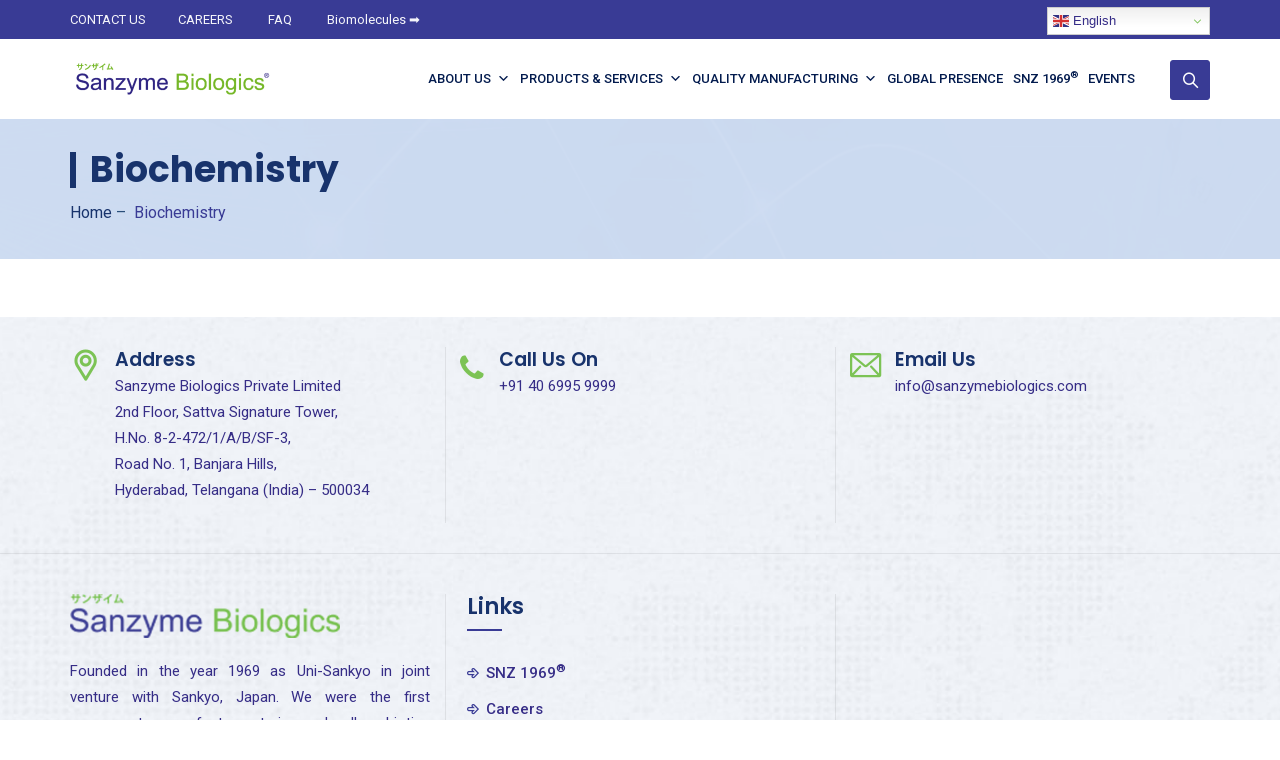

--- FILE ---
content_type: text/html; charset=utf-8
request_url: https://www.google.com/recaptcha/api2/anchor?ar=1&k=6LcUHs4mAAAAAIiEAdJgZfP4GIghhvwJc3RjJgjt&co=aHR0cHM6Ly93d3cuc2FuenltZWJpb2xvZ2ljcy5jb206NDQz&hl=en&v=9TiwnJFHeuIw_s0wSd3fiKfN&size=invisible&anchor-ms=20000&execute-ms=30000&cb=1i1ubu9tboqz
body_size: 48457
content:
<!DOCTYPE HTML><html dir="ltr" lang="en"><head><meta http-equiv="Content-Type" content="text/html; charset=UTF-8">
<meta http-equiv="X-UA-Compatible" content="IE=edge">
<title>reCAPTCHA</title>
<style type="text/css">
/* cyrillic-ext */
@font-face {
  font-family: 'Roboto';
  font-style: normal;
  font-weight: 400;
  font-stretch: 100%;
  src: url(//fonts.gstatic.com/s/roboto/v48/KFO7CnqEu92Fr1ME7kSn66aGLdTylUAMa3GUBHMdazTgWw.woff2) format('woff2');
  unicode-range: U+0460-052F, U+1C80-1C8A, U+20B4, U+2DE0-2DFF, U+A640-A69F, U+FE2E-FE2F;
}
/* cyrillic */
@font-face {
  font-family: 'Roboto';
  font-style: normal;
  font-weight: 400;
  font-stretch: 100%;
  src: url(//fonts.gstatic.com/s/roboto/v48/KFO7CnqEu92Fr1ME7kSn66aGLdTylUAMa3iUBHMdazTgWw.woff2) format('woff2');
  unicode-range: U+0301, U+0400-045F, U+0490-0491, U+04B0-04B1, U+2116;
}
/* greek-ext */
@font-face {
  font-family: 'Roboto';
  font-style: normal;
  font-weight: 400;
  font-stretch: 100%;
  src: url(//fonts.gstatic.com/s/roboto/v48/KFO7CnqEu92Fr1ME7kSn66aGLdTylUAMa3CUBHMdazTgWw.woff2) format('woff2');
  unicode-range: U+1F00-1FFF;
}
/* greek */
@font-face {
  font-family: 'Roboto';
  font-style: normal;
  font-weight: 400;
  font-stretch: 100%;
  src: url(//fonts.gstatic.com/s/roboto/v48/KFO7CnqEu92Fr1ME7kSn66aGLdTylUAMa3-UBHMdazTgWw.woff2) format('woff2');
  unicode-range: U+0370-0377, U+037A-037F, U+0384-038A, U+038C, U+038E-03A1, U+03A3-03FF;
}
/* math */
@font-face {
  font-family: 'Roboto';
  font-style: normal;
  font-weight: 400;
  font-stretch: 100%;
  src: url(//fonts.gstatic.com/s/roboto/v48/KFO7CnqEu92Fr1ME7kSn66aGLdTylUAMawCUBHMdazTgWw.woff2) format('woff2');
  unicode-range: U+0302-0303, U+0305, U+0307-0308, U+0310, U+0312, U+0315, U+031A, U+0326-0327, U+032C, U+032F-0330, U+0332-0333, U+0338, U+033A, U+0346, U+034D, U+0391-03A1, U+03A3-03A9, U+03B1-03C9, U+03D1, U+03D5-03D6, U+03F0-03F1, U+03F4-03F5, U+2016-2017, U+2034-2038, U+203C, U+2040, U+2043, U+2047, U+2050, U+2057, U+205F, U+2070-2071, U+2074-208E, U+2090-209C, U+20D0-20DC, U+20E1, U+20E5-20EF, U+2100-2112, U+2114-2115, U+2117-2121, U+2123-214F, U+2190, U+2192, U+2194-21AE, U+21B0-21E5, U+21F1-21F2, U+21F4-2211, U+2213-2214, U+2216-22FF, U+2308-230B, U+2310, U+2319, U+231C-2321, U+2336-237A, U+237C, U+2395, U+239B-23B7, U+23D0, U+23DC-23E1, U+2474-2475, U+25AF, U+25B3, U+25B7, U+25BD, U+25C1, U+25CA, U+25CC, U+25FB, U+266D-266F, U+27C0-27FF, U+2900-2AFF, U+2B0E-2B11, U+2B30-2B4C, U+2BFE, U+3030, U+FF5B, U+FF5D, U+1D400-1D7FF, U+1EE00-1EEFF;
}
/* symbols */
@font-face {
  font-family: 'Roboto';
  font-style: normal;
  font-weight: 400;
  font-stretch: 100%;
  src: url(//fonts.gstatic.com/s/roboto/v48/KFO7CnqEu92Fr1ME7kSn66aGLdTylUAMaxKUBHMdazTgWw.woff2) format('woff2');
  unicode-range: U+0001-000C, U+000E-001F, U+007F-009F, U+20DD-20E0, U+20E2-20E4, U+2150-218F, U+2190, U+2192, U+2194-2199, U+21AF, U+21E6-21F0, U+21F3, U+2218-2219, U+2299, U+22C4-22C6, U+2300-243F, U+2440-244A, U+2460-24FF, U+25A0-27BF, U+2800-28FF, U+2921-2922, U+2981, U+29BF, U+29EB, U+2B00-2BFF, U+4DC0-4DFF, U+FFF9-FFFB, U+10140-1018E, U+10190-1019C, U+101A0, U+101D0-101FD, U+102E0-102FB, U+10E60-10E7E, U+1D2C0-1D2D3, U+1D2E0-1D37F, U+1F000-1F0FF, U+1F100-1F1AD, U+1F1E6-1F1FF, U+1F30D-1F30F, U+1F315, U+1F31C, U+1F31E, U+1F320-1F32C, U+1F336, U+1F378, U+1F37D, U+1F382, U+1F393-1F39F, U+1F3A7-1F3A8, U+1F3AC-1F3AF, U+1F3C2, U+1F3C4-1F3C6, U+1F3CA-1F3CE, U+1F3D4-1F3E0, U+1F3ED, U+1F3F1-1F3F3, U+1F3F5-1F3F7, U+1F408, U+1F415, U+1F41F, U+1F426, U+1F43F, U+1F441-1F442, U+1F444, U+1F446-1F449, U+1F44C-1F44E, U+1F453, U+1F46A, U+1F47D, U+1F4A3, U+1F4B0, U+1F4B3, U+1F4B9, U+1F4BB, U+1F4BF, U+1F4C8-1F4CB, U+1F4D6, U+1F4DA, U+1F4DF, U+1F4E3-1F4E6, U+1F4EA-1F4ED, U+1F4F7, U+1F4F9-1F4FB, U+1F4FD-1F4FE, U+1F503, U+1F507-1F50B, U+1F50D, U+1F512-1F513, U+1F53E-1F54A, U+1F54F-1F5FA, U+1F610, U+1F650-1F67F, U+1F687, U+1F68D, U+1F691, U+1F694, U+1F698, U+1F6AD, U+1F6B2, U+1F6B9-1F6BA, U+1F6BC, U+1F6C6-1F6CF, U+1F6D3-1F6D7, U+1F6E0-1F6EA, U+1F6F0-1F6F3, U+1F6F7-1F6FC, U+1F700-1F7FF, U+1F800-1F80B, U+1F810-1F847, U+1F850-1F859, U+1F860-1F887, U+1F890-1F8AD, U+1F8B0-1F8BB, U+1F8C0-1F8C1, U+1F900-1F90B, U+1F93B, U+1F946, U+1F984, U+1F996, U+1F9E9, U+1FA00-1FA6F, U+1FA70-1FA7C, U+1FA80-1FA89, U+1FA8F-1FAC6, U+1FACE-1FADC, U+1FADF-1FAE9, U+1FAF0-1FAF8, U+1FB00-1FBFF;
}
/* vietnamese */
@font-face {
  font-family: 'Roboto';
  font-style: normal;
  font-weight: 400;
  font-stretch: 100%;
  src: url(//fonts.gstatic.com/s/roboto/v48/KFO7CnqEu92Fr1ME7kSn66aGLdTylUAMa3OUBHMdazTgWw.woff2) format('woff2');
  unicode-range: U+0102-0103, U+0110-0111, U+0128-0129, U+0168-0169, U+01A0-01A1, U+01AF-01B0, U+0300-0301, U+0303-0304, U+0308-0309, U+0323, U+0329, U+1EA0-1EF9, U+20AB;
}
/* latin-ext */
@font-face {
  font-family: 'Roboto';
  font-style: normal;
  font-weight: 400;
  font-stretch: 100%;
  src: url(//fonts.gstatic.com/s/roboto/v48/KFO7CnqEu92Fr1ME7kSn66aGLdTylUAMa3KUBHMdazTgWw.woff2) format('woff2');
  unicode-range: U+0100-02BA, U+02BD-02C5, U+02C7-02CC, U+02CE-02D7, U+02DD-02FF, U+0304, U+0308, U+0329, U+1D00-1DBF, U+1E00-1E9F, U+1EF2-1EFF, U+2020, U+20A0-20AB, U+20AD-20C0, U+2113, U+2C60-2C7F, U+A720-A7FF;
}
/* latin */
@font-face {
  font-family: 'Roboto';
  font-style: normal;
  font-weight: 400;
  font-stretch: 100%;
  src: url(//fonts.gstatic.com/s/roboto/v48/KFO7CnqEu92Fr1ME7kSn66aGLdTylUAMa3yUBHMdazQ.woff2) format('woff2');
  unicode-range: U+0000-00FF, U+0131, U+0152-0153, U+02BB-02BC, U+02C6, U+02DA, U+02DC, U+0304, U+0308, U+0329, U+2000-206F, U+20AC, U+2122, U+2191, U+2193, U+2212, U+2215, U+FEFF, U+FFFD;
}
/* cyrillic-ext */
@font-face {
  font-family: 'Roboto';
  font-style: normal;
  font-weight: 500;
  font-stretch: 100%;
  src: url(//fonts.gstatic.com/s/roboto/v48/KFO7CnqEu92Fr1ME7kSn66aGLdTylUAMa3GUBHMdazTgWw.woff2) format('woff2');
  unicode-range: U+0460-052F, U+1C80-1C8A, U+20B4, U+2DE0-2DFF, U+A640-A69F, U+FE2E-FE2F;
}
/* cyrillic */
@font-face {
  font-family: 'Roboto';
  font-style: normal;
  font-weight: 500;
  font-stretch: 100%;
  src: url(//fonts.gstatic.com/s/roboto/v48/KFO7CnqEu92Fr1ME7kSn66aGLdTylUAMa3iUBHMdazTgWw.woff2) format('woff2');
  unicode-range: U+0301, U+0400-045F, U+0490-0491, U+04B0-04B1, U+2116;
}
/* greek-ext */
@font-face {
  font-family: 'Roboto';
  font-style: normal;
  font-weight: 500;
  font-stretch: 100%;
  src: url(//fonts.gstatic.com/s/roboto/v48/KFO7CnqEu92Fr1ME7kSn66aGLdTylUAMa3CUBHMdazTgWw.woff2) format('woff2');
  unicode-range: U+1F00-1FFF;
}
/* greek */
@font-face {
  font-family: 'Roboto';
  font-style: normal;
  font-weight: 500;
  font-stretch: 100%;
  src: url(//fonts.gstatic.com/s/roboto/v48/KFO7CnqEu92Fr1ME7kSn66aGLdTylUAMa3-UBHMdazTgWw.woff2) format('woff2');
  unicode-range: U+0370-0377, U+037A-037F, U+0384-038A, U+038C, U+038E-03A1, U+03A3-03FF;
}
/* math */
@font-face {
  font-family: 'Roboto';
  font-style: normal;
  font-weight: 500;
  font-stretch: 100%;
  src: url(//fonts.gstatic.com/s/roboto/v48/KFO7CnqEu92Fr1ME7kSn66aGLdTylUAMawCUBHMdazTgWw.woff2) format('woff2');
  unicode-range: U+0302-0303, U+0305, U+0307-0308, U+0310, U+0312, U+0315, U+031A, U+0326-0327, U+032C, U+032F-0330, U+0332-0333, U+0338, U+033A, U+0346, U+034D, U+0391-03A1, U+03A3-03A9, U+03B1-03C9, U+03D1, U+03D5-03D6, U+03F0-03F1, U+03F4-03F5, U+2016-2017, U+2034-2038, U+203C, U+2040, U+2043, U+2047, U+2050, U+2057, U+205F, U+2070-2071, U+2074-208E, U+2090-209C, U+20D0-20DC, U+20E1, U+20E5-20EF, U+2100-2112, U+2114-2115, U+2117-2121, U+2123-214F, U+2190, U+2192, U+2194-21AE, U+21B0-21E5, U+21F1-21F2, U+21F4-2211, U+2213-2214, U+2216-22FF, U+2308-230B, U+2310, U+2319, U+231C-2321, U+2336-237A, U+237C, U+2395, U+239B-23B7, U+23D0, U+23DC-23E1, U+2474-2475, U+25AF, U+25B3, U+25B7, U+25BD, U+25C1, U+25CA, U+25CC, U+25FB, U+266D-266F, U+27C0-27FF, U+2900-2AFF, U+2B0E-2B11, U+2B30-2B4C, U+2BFE, U+3030, U+FF5B, U+FF5D, U+1D400-1D7FF, U+1EE00-1EEFF;
}
/* symbols */
@font-face {
  font-family: 'Roboto';
  font-style: normal;
  font-weight: 500;
  font-stretch: 100%;
  src: url(//fonts.gstatic.com/s/roboto/v48/KFO7CnqEu92Fr1ME7kSn66aGLdTylUAMaxKUBHMdazTgWw.woff2) format('woff2');
  unicode-range: U+0001-000C, U+000E-001F, U+007F-009F, U+20DD-20E0, U+20E2-20E4, U+2150-218F, U+2190, U+2192, U+2194-2199, U+21AF, U+21E6-21F0, U+21F3, U+2218-2219, U+2299, U+22C4-22C6, U+2300-243F, U+2440-244A, U+2460-24FF, U+25A0-27BF, U+2800-28FF, U+2921-2922, U+2981, U+29BF, U+29EB, U+2B00-2BFF, U+4DC0-4DFF, U+FFF9-FFFB, U+10140-1018E, U+10190-1019C, U+101A0, U+101D0-101FD, U+102E0-102FB, U+10E60-10E7E, U+1D2C0-1D2D3, U+1D2E0-1D37F, U+1F000-1F0FF, U+1F100-1F1AD, U+1F1E6-1F1FF, U+1F30D-1F30F, U+1F315, U+1F31C, U+1F31E, U+1F320-1F32C, U+1F336, U+1F378, U+1F37D, U+1F382, U+1F393-1F39F, U+1F3A7-1F3A8, U+1F3AC-1F3AF, U+1F3C2, U+1F3C4-1F3C6, U+1F3CA-1F3CE, U+1F3D4-1F3E0, U+1F3ED, U+1F3F1-1F3F3, U+1F3F5-1F3F7, U+1F408, U+1F415, U+1F41F, U+1F426, U+1F43F, U+1F441-1F442, U+1F444, U+1F446-1F449, U+1F44C-1F44E, U+1F453, U+1F46A, U+1F47D, U+1F4A3, U+1F4B0, U+1F4B3, U+1F4B9, U+1F4BB, U+1F4BF, U+1F4C8-1F4CB, U+1F4D6, U+1F4DA, U+1F4DF, U+1F4E3-1F4E6, U+1F4EA-1F4ED, U+1F4F7, U+1F4F9-1F4FB, U+1F4FD-1F4FE, U+1F503, U+1F507-1F50B, U+1F50D, U+1F512-1F513, U+1F53E-1F54A, U+1F54F-1F5FA, U+1F610, U+1F650-1F67F, U+1F687, U+1F68D, U+1F691, U+1F694, U+1F698, U+1F6AD, U+1F6B2, U+1F6B9-1F6BA, U+1F6BC, U+1F6C6-1F6CF, U+1F6D3-1F6D7, U+1F6E0-1F6EA, U+1F6F0-1F6F3, U+1F6F7-1F6FC, U+1F700-1F7FF, U+1F800-1F80B, U+1F810-1F847, U+1F850-1F859, U+1F860-1F887, U+1F890-1F8AD, U+1F8B0-1F8BB, U+1F8C0-1F8C1, U+1F900-1F90B, U+1F93B, U+1F946, U+1F984, U+1F996, U+1F9E9, U+1FA00-1FA6F, U+1FA70-1FA7C, U+1FA80-1FA89, U+1FA8F-1FAC6, U+1FACE-1FADC, U+1FADF-1FAE9, U+1FAF0-1FAF8, U+1FB00-1FBFF;
}
/* vietnamese */
@font-face {
  font-family: 'Roboto';
  font-style: normal;
  font-weight: 500;
  font-stretch: 100%;
  src: url(//fonts.gstatic.com/s/roboto/v48/KFO7CnqEu92Fr1ME7kSn66aGLdTylUAMa3OUBHMdazTgWw.woff2) format('woff2');
  unicode-range: U+0102-0103, U+0110-0111, U+0128-0129, U+0168-0169, U+01A0-01A1, U+01AF-01B0, U+0300-0301, U+0303-0304, U+0308-0309, U+0323, U+0329, U+1EA0-1EF9, U+20AB;
}
/* latin-ext */
@font-face {
  font-family: 'Roboto';
  font-style: normal;
  font-weight: 500;
  font-stretch: 100%;
  src: url(//fonts.gstatic.com/s/roboto/v48/KFO7CnqEu92Fr1ME7kSn66aGLdTylUAMa3KUBHMdazTgWw.woff2) format('woff2');
  unicode-range: U+0100-02BA, U+02BD-02C5, U+02C7-02CC, U+02CE-02D7, U+02DD-02FF, U+0304, U+0308, U+0329, U+1D00-1DBF, U+1E00-1E9F, U+1EF2-1EFF, U+2020, U+20A0-20AB, U+20AD-20C0, U+2113, U+2C60-2C7F, U+A720-A7FF;
}
/* latin */
@font-face {
  font-family: 'Roboto';
  font-style: normal;
  font-weight: 500;
  font-stretch: 100%;
  src: url(//fonts.gstatic.com/s/roboto/v48/KFO7CnqEu92Fr1ME7kSn66aGLdTylUAMa3yUBHMdazQ.woff2) format('woff2');
  unicode-range: U+0000-00FF, U+0131, U+0152-0153, U+02BB-02BC, U+02C6, U+02DA, U+02DC, U+0304, U+0308, U+0329, U+2000-206F, U+20AC, U+2122, U+2191, U+2193, U+2212, U+2215, U+FEFF, U+FFFD;
}
/* cyrillic-ext */
@font-face {
  font-family: 'Roboto';
  font-style: normal;
  font-weight: 900;
  font-stretch: 100%;
  src: url(//fonts.gstatic.com/s/roboto/v48/KFO7CnqEu92Fr1ME7kSn66aGLdTylUAMa3GUBHMdazTgWw.woff2) format('woff2');
  unicode-range: U+0460-052F, U+1C80-1C8A, U+20B4, U+2DE0-2DFF, U+A640-A69F, U+FE2E-FE2F;
}
/* cyrillic */
@font-face {
  font-family: 'Roboto';
  font-style: normal;
  font-weight: 900;
  font-stretch: 100%;
  src: url(//fonts.gstatic.com/s/roboto/v48/KFO7CnqEu92Fr1ME7kSn66aGLdTylUAMa3iUBHMdazTgWw.woff2) format('woff2');
  unicode-range: U+0301, U+0400-045F, U+0490-0491, U+04B0-04B1, U+2116;
}
/* greek-ext */
@font-face {
  font-family: 'Roboto';
  font-style: normal;
  font-weight: 900;
  font-stretch: 100%;
  src: url(//fonts.gstatic.com/s/roboto/v48/KFO7CnqEu92Fr1ME7kSn66aGLdTylUAMa3CUBHMdazTgWw.woff2) format('woff2');
  unicode-range: U+1F00-1FFF;
}
/* greek */
@font-face {
  font-family: 'Roboto';
  font-style: normal;
  font-weight: 900;
  font-stretch: 100%;
  src: url(//fonts.gstatic.com/s/roboto/v48/KFO7CnqEu92Fr1ME7kSn66aGLdTylUAMa3-UBHMdazTgWw.woff2) format('woff2');
  unicode-range: U+0370-0377, U+037A-037F, U+0384-038A, U+038C, U+038E-03A1, U+03A3-03FF;
}
/* math */
@font-face {
  font-family: 'Roboto';
  font-style: normal;
  font-weight: 900;
  font-stretch: 100%;
  src: url(//fonts.gstatic.com/s/roboto/v48/KFO7CnqEu92Fr1ME7kSn66aGLdTylUAMawCUBHMdazTgWw.woff2) format('woff2');
  unicode-range: U+0302-0303, U+0305, U+0307-0308, U+0310, U+0312, U+0315, U+031A, U+0326-0327, U+032C, U+032F-0330, U+0332-0333, U+0338, U+033A, U+0346, U+034D, U+0391-03A1, U+03A3-03A9, U+03B1-03C9, U+03D1, U+03D5-03D6, U+03F0-03F1, U+03F4-03F5, U+2016-2017, U+2034-2038, U+203C, U+2040, U+2043, U+2047, U+2050, U+2057, U+205F, U+2070-2071, U+2074-208E, U+2090-209C, U+20D0-20DC, U+20E1, U+20E5-20EF, U+2100-2112, U+2114-2115, U+2117-2121, U+2123-214F, U+2190, U+2192, U+2194-21AE, U+21B0-21E5, U+21F1-21F2, U+21F4-2211, U+2213-2214, U+2216-22FF, U+2308-230B, U+2310, U+2319, U+231C-2321, U+2336-237A, U+237C, U+2395, U+239B-23B7, U+23D0, U+23DC-23E1, U+2474-2475, U+25AF, U+25B3, U+25B7, U+25BD, U+25C1, U+25CA, U+25CC, U+25FB, U+266D-266F, U+27C0-27FF, U+2900-2AFF, U+2B0E-2B11, U+2B30-2B4C, U+2BFE, U+3030, U+FF5B, U+FF5D, U+1D400-1D7FF, U+1EE00-1EEFF;
}
/* symbols */
@font-face {
  font-family: 'Roboto';
  font-style: normal;
  font-weight: 900;
  font-stretch: 100%;
  src: url(//fonts.gstatic.com/s/roboto/v48/KFO7CnqEu92Fr1ME7kSn66aGLdTylUAMaxKUBHMdazTgWw.woff2) format('woff2');
  unicode-range: U+0001-000C, U+000E-001F, U+007F-009F, U+20DD-20E0, U+20E2-20E4, U+2150-218F, U+2190, U+2192, U+2194-2199, U+21AF, U+21E6-21F0, U+21F3, U+2218-2219, U+2299, U+22C4-22C6, U+2300-243F, U+2440-244A, U+2460-24FF, U+25A0-27BF, U+2800-28FF, U+2921-2922, U+2981, U+29BF, U+29EB, U+2B00-2BFF, U+4DC0-4DFF, U+FFF9-FFFB, U+10140-1018E, U+10190-1019C, U+101A0, U+101D0-101FD, U+102E0-102FB, U+10E60-10E7E, U+1D2C0-1D2D3, U+1D2E0-1D37F, U+1F000-1F0FF, U+1F100-1F1AD, U+1F1E6-1F1FF, U+1F30D-1F30F, U+1F315, U+1F31C, U+1F31E, U+1F320-1F32C, U+1F336, U+1F378, U+1F37D, U+1F382, U+1F393-1F39F, U+1F3A7-1F3A8, U+1F3AC-1F3AF, U+1F3C2, U+1F3C4-1F3C6, U+1F3CA-1F3CE, U+1F3D4-1F3E0, U+1F3ED, U+1F3F1-1F3F3, U+1F3F5-1F3F7, U+1F408, U+1F415, U+1F41F, U+1F426, U+1F43F, U+1F441-1F442, U+1F444, U+1F446-1F449, U+1F44C-1F44E, U+1F453, U+1F46A, U+1F47D, U+1F4A3, U+1F4B0, U+1F4B3, U+1F4B9, U+1F4BB, U+1F4BF, U+1F4C8-1F4CB, U+1F4D6, U+1F4DA, U+1F4DF, U+1F4E3-1F4E6, U+1F4EA-1F4ED, U+1F4F7, U+1F4F9-1F4FB, U+1F4FD-1F4FE, U+1F503, U+1F507-1F50B, U+1F50D, U+1F512-1F513, U+1F53E-1F54A, U+1F54F-1F5FA, U+1F610, U+1F650-1F67F, U+1F687, U+1F68D, U+1F691, U+1F694, U+1F698, U+1F6AD, U+1F6B2, U+1F6B9-1F6BA, U+1F6BC, U+1F6C6-1F6CF, U+1F6D3-1F6D7, U+1F6E0-1F6EA, U+1F6F0-1F6F3, U+1F6F7-1F6FC, U+1F700-1F7FF, U+1F800-1F80B, U+1F810-1F847, U+1F850-1F859, U+1F860-1F887, U+1F890-1F8AD, U+1F8B0-1F8BB, U+1F8C0-1F8C1, U+1F900-1F90B, U+1F93B, U+1F946, U+1F984, U+1F996, U+1F9E9, U+1FA00-1FA6F, U+1FA70-1FA7C, U+1FA80-1FA89, U+1FA8F-1FAC6, U+1FACE-1FADC, U+1FADF-1FAE9, U+1FAF0-1FAF8, U+1FB00-1FBFF;
}
/* vietnamese */
@font-face {
  font-family: 'Roboto';
  font-style: normal;
  font-weight: 900;
  font-stretch: 100%;
  src: url(//fonts.gstatic.com/s/roboto/v48/KFO7CnqEu92Fr1ME7kSn66aGLdTylUAMa3OUBHMdazTgWw.woff2) format('woff2');
  unicode-range: U+0102-0103, U+0110-0111, U+0128-0129, U+0168-0169, U+01A0-01A1, U+01AF-01B0, U+0300-0301, U+0303-0304, U+0308-0309, U+0323, U+0329, U+1EA0-1EF9, U+20AB;
}
/* latin-ext */
@font-face {
  font-family: 'Roboto';
  font-style: normal;
  font-weight: 900;
  font-stretch: 100%;
  src: url(//fonts.gstatic.com/s/roboto/v48/KFO7CnqEu92Fr1ME7kSn66aGLdTylUAMa3KUBHMdazTgWw.woff2) format('woff2');
  unicode-range: U+0100-02BA, U+02BD-02C5, U+02C7-02CC, U+02CE-02D7, U+02DD-02FF, U+0304, U+0308, U+0329, U+1D00-1DBF, U+1E00-1E9F, U+1EF2-1EFF, U+2020, U+20A0-20AB, U+20AD-20C0, U+2113, U+2C60-2C7F, U+A720-A7FF;
}
/* latin */
@font-face {
  font-family: 'Roboto';
  font-style: normal;
  font-weight: 900;
  font-stretch: 100%;
  src: url(//fonts.gstatic.com/s/roboto/v48/KFO7CnqEu92Fr1ME7kSn66aGLdTylUAMa3yUBHMdazQ.woff2) format('woff2');
  unicode-range: U+0000-00FF, U+0131, U+0152-0153, U+02BB-02BC, U+02C6, U+02DA, U+02DC, U+0304, U+0308, U+0329, U+2000-206F, U+20AC, U+2122, U+2191, U+2193, U+2212, U+2215, U+FEFF, U+FFFD;
}

</style>
<link rel="stylesheet" type="text/css" href="https://www.gstatic.com/recaptcha/releases/9TiwnJFHeuIw_s0wSd3fiKfN/styles__ltr.css">
<script nonce="S9s6muIJ0yb5FXc9l2X5ew" type="text/javascript">window['__recaptcha_api'] = 'https://www.google.com/recaptcha/api2/';</script>
<script type="text/javascript" src="https://www.gstatic.com/recaptcha/releases/9TiwnJFHeuIw_s0wSd3fiKfN/recaptcha__en.js" nonce="S9s6muIJ0yb5FXc9l2X5ew">
      
    </script></head>
<body><div id="rc-anchor-alert" class="rc-anchor-alert"></div>
<input type="hidden" id="recaptcha-token" value="[base64]">
<script type="text/javascript" nonce="S9s6muIJ0yb5FXc9l2X5ew">
      recaptcha.anchor.Main.init("[\x22ainput\x22,[\x22bgdata\x22,\x22\x22,\[base64]/[base64]/[base64]/[base64]/[base64]/[base64]/[base64]/[base64]/[base64]/[base64]\\u003d\x22,\[base64]\\u003d\\u003d\x22,\[base64]/w4E8w7DDuMKUw75YbkfDscKPIwHCm8Kkwq50UxZPw7N5BMOnw5DCrcOSH1QLwoQRdsOHwodtCSpqw6ZpS13DssKpWiXDhmMMY8OLwrrCjcO9w53DqMO1w4lsw5nDrMKcwoxCw7PDlcOzwo7Cg8OFRhgGw5bCkMOxw7DDrTwfBz1ww5/DvMO+BH/DkH/DoMO4dkPCvcOTasKIwrvDt8OZw4HCgsKZwrttw5MtwpN0w5zDtnbCvXDDon/[base64]/DmcOiRwfDhwBGwpl/w75WwoLCjsKcwrUaBMKFSD3Cgj/CnjzChhDDpE0rw4/DssKYJCIzw60ZbMOMwo40c8OGRXh3dMOgM8OVeMOKwoDCjGjCgEg+K8OkJRjCnMKqwobDr2RmwqptMMOoI8OPw7LDkQB8w4TDmG5Ww4jCksKiwqDDg8OEwq3CjXLDmjZXw6rCqRHCs8KuKFgRw6jDrsKLLl/CncKZw5USCVrDrnDCrsKhwqLCrSs/wqPCvDbCusOhw6oKwoAXw4DDug0OJcKPw6jDn1oJC8OPZ8KvOR7Du8KWVjzCscKdw7M7wrYeIxHCpsOhwrMvasObwr4vXcOdVcOgCcOCPSZRw6sFwpFPw4vDl2vDjyvCosOPwrHChcKhOsKGw6/CphnDssO8QcOXWk8rGwEaJMKRwrjCqBwJw5/CrEnCoDLCuBt/wp3DhcKCw6dTCGstw77ChEHDnMKANlw+w5JUf8KRw50cwrJxw7vDhFHDgHRMw4UzwrUTw5XDj8Orwq/Dl8KOw5Q3KcKCw6TCoT7DisOCV0PCtUPCj8O9ESXCucK5anXCuMOtwp0/GjoWwqDDgnA7Y8O9ScOSwr7ChSPCmcKHScOywp/DuDNnCSzCiRvDqMKnwp1CwqjCscO6wqLDvwrDosKcw5TCkj43wq3CgwvDk8KHOTMNCSbDgcOMdgXDisKTwrciw7PCjkosw65sw67CnyDDpcOTw4rCl8OmIcOjBMOrB8OyLMOGw65/cMOdw7zDhmFBWcOuIMKDd8OmH8OhBSnCgMK+wpMKUCjCvybDmsOxwpTCmxE9woh5wrzDrgTCq2lewpXDj8KpwqrDuEVSwqxqPMKBG8KWwrVaVMK9HGY4w7/CnRzDpMKvwqEBB8O2CR48wqUGwpxVABTDhgEmw5cRwpNBw7zCoHPChXFkw4TDiSwMJF/CpVBmwovCqEbDvl3DucKMAjkTw7PDmTbDuifDl8Kcw5/CtMK0w59Bwr94PxLDo1NTw7jCqcKDFcOSwpfClMKMwpE1LMOVNcK1wq5qw6sAC0ErXSvDv8Ouw6/DkT/Ck2rCq0LDun0iYFwpSDnDt8KcXXQQw53DscKNwpBDCcORwqdsTg/CjGIBwo3DgsOSw7HCs2E3VSfCuG1XwpwlDsOvwrLCpxDDlsO3w4EgwoBDw5dmwohfwoPDisOLw43ClsOcAcKLw6F0w6PCoAg7d8OYLsKrw7/DlcKjw5rDn8OXUMKvw4bClx9SwpFKwr1oVSLDmXfDnDVMXDQmw5ABEcOWG8KUw5twXcKnAcOdeDw/[base64]/[base64]/CogUjWhQEEHLCmsK0ecKQwo9EIsOreMKLSx9qdcOWPzM9wrBaw5sAU8K/fcOuwobCjl/ChSEvNsKSwqnDgjUSWsKNKMOOWFIWw4jDt8OiOk/DncKHw6YHchzDrcKJw5F2eMKZaibDoVBZwp1awqXDoMOgBcOvwpDCrMKNwq/CnFlUw7bCvMKdOw/DncOsw7dyDcKdPggyCcK6ZcOdw7TDnnspFcOoYMOaw5LCsiPCrMOqSsOTEgvCvcK0AMKww6gncA00S8KxFcO3w7nCp8Ktwp13KcKNKsOMwr14wr3CmsKmARHDhAtgw5VpTVQsw6vDjhzDssO/X3E1woAuGAvDjsKrwozCrcONwobCocKiwpbDiyAywqzCrXLDocKxw402HD/DlsKewo3CvMK2wrxfwpLDpBw1WDjDhhTCrFcjb3XDsScDw5LCiDEVAcOLH2cPUsKCwoDCmMOEwr3DqnkdecK/[base64]/[base64]/[base64]/DoMOjH8OPdAjDmmzDh2nCj8KmQRwhYm7CpnHDsMKqwrxNbj0yw57Dric8QGLCrDvDvS4JBiDClcO5c8KyWA4UwpdEFMKSw5k2T2IcbMOFw7bChcK/[base64]/CmcKqelvDpVYRZ8Kyf8O7w5B7w69PMiNXw4hlwrUdVcOoDcKFwrpiCMOdw7vCo8KLDyJyw4Jxw4HDgCl/w5TDucKMMT/DjsKEw64xIcK3PMKFwpbDrcOyWMOTVwBVwpFyDsKdYcOww7LDtQpFwqBWGSRhwojDscKFAsO0woFCw7jDmMOrw4XCowpALcKIcsO+BjXCuVzDtMOgwp7Du8Knwp7Di8OiDHhsw6kkUhQzGcOFYn7Cu8OwVsKsf8Kgw7/[base64]/[base64]/[base64]/wrnCg8OMwqA3w6jCqjMIw5rCvsO2wojDpMOAwpjCscKpGcKsKsKrVF8vD8OXD8KmP8Ozw78kwoZFYBk4ScKEw54Zc8OIw4DCosOww5FaZwbChMOKF8ONwqjDm0/[base64]/TsOWVcONbcOGYmrDoVBww5hxTcOYXj5EfE5twpTCgMK+PjbDh8OGw4/Cj8OKH38wXnDDjMO0X8KbfQEdQGtBwoPCmjQlw7bCoMO4Gwoqw6TCrsK0w6ZDw7cCwo3CoHlwwrxHDGlqw5bDmMOawpLCiWTChgpRdsOmIMOHwqzCtcOrw6NpQnMkNVwjZcOCFMK8IcKJVwbCpMKEOsKjMMKAw4XDmwDCul0pW0Vjw5jDncO6SCzClcK/c0jDsMKNEDfCgAvCgnnDlR7DocKXw5kgwrnCmFZ/Y0PDnsOCfcKCwpxPcVrCgMKUE2gjwox9eggaCxgNw5TCv8OAw5Z8wprCk8O+M8OGHsKOcCvDt8KXHcOGBcOBw6p6VAfCpsO/PMO9fcKyw6htIjQ8wpvDjlAJM8OSwobDrsKpwqwpw6XCkDxKEx5uccKWCMKewrkawrtuP8KCVlFawr/[base64]/CnV7CrC4rfsKZSMKjYcOQEMOzdsKSJMK2w57CoBXDpHDDpMKVb27Dul7Dq8OwUsO4woTDlMOJwrR5w4vCo2QOEHDCqcONw7nDnzHDmsKXwpAdGsO7D8OqQ8KJw7t0wp7DpWXDqXnCk3LDjTXDmhTDvMO/woFzw7TDj8O0wrpTwq9Gwqs3wp4yw7jDiMOUYRTDpDbCqy7CmcKQV8OhQsKTN8O/Z8O+KsKaKxpTZxTChsKNAMOcwrEtIRoILcKzwrlkBcOKJMOGPsKlwpDDrMOWwrs3ecOsKibCoRrDnlfCoErCuUtlwqEsWHoifsK+wrjDg3zDggorw7fCswPDmsK2e8K/woN0woLDgcK9wr8LwqjCtsKPw5dSw7hswpDDsMOwwpjChiDDtxzCi8OeUQPCkcKOLMKqw7LCnkrDt8Obw4R1VcKfw7M5K8OEU8KPw5IXC8Kgw5XDicOsdDTCqjXDlVkrwqckSFEkDTXDsGHCn8O8GHFxwotPwohLw5PCuMKYw7UKW8Obw4p7w6cCwpXCgDnDnV/[base64]/[base64]/Dg8OfZEkpGRsFw7N5EyE2w5xdwqoMGk3CtMKVw5BUwodkQhvCvMOQSg/CmkApwrPChcKVSi/DuSwmwoTDk8Kcw6/Di8KnwroKwptzGFUOMsOgw6zCvEnDjClqTHPDhcOqYcOUwq/Dn8Kxw4/[base64]/[base64]/KsODwp/CjsK2ak1kbcKww6hbwrXDulfCqsKWT0VOw7kwwrREY8KKVCQwXcO5T8OPw4DCnANGwph2wprDg0g3woEZw6PDhcKpPcOQwq7Dmg1zwrZDFRF5w4nDncK3wrzDjMKzeQvDgWnCiMOcVUQ0IVrDrMKfI8OTShBpGA81E2XDmcO3AmEtDksnwpjDoTPDusOVw5VDwr/DoUU5woAtwq52fWDDvsOJNcOYwpnClMKDccOqccOrKxRgYRBHDj59w6/CoXTCs10tNCHDgcK5I2fDisKFbkPCuAFmasK3RhfDpcKVwqrDmW46VcKtNMOBwq0QwqfCrsO9fBkWwr/Cm8OOwo4yZgPCqMKsw4prw7rDncOkGsKVDjESwqjDpsOKw4lHw4XCmQ7Dt08CdcK4w7AME007WsKvd8OewpXDusKgw7/DrsK7wrc3wqjDr8KmR8OIIMOrMQXCssOQw75nwpUXwoEuYi7CvXPCiBpwMsOkKSvDpMORIsOEc2bCo8KeLMO7RAfDk8K9fl3DqzvDiMK/MsKQfmzDv8KcRjA1XmoiV8OAOw0sw4hqVcKfw4xNw7/CnF43w67CusKsw7rCt8K4UcK8KwY4L0kYfzjDjsOZF31YAsKXfnnCvsKyw7nCtXFXw4fDisO/fApdwoFFY8OPJsKbaG7CqsKKwo5uDU/[base64]/DsUx3w5tQIwnDp8K8worCvsKDJsOUXcK1bMKFfcOmAU9aw5YvcmAEwrrCj8OhLAPDrcKIFMOFwqkxwqcFRcOIwqrDhMKYIMOFMjzDiMKJLRBRVW/[base64]/wpnDhxTCgnM+WcO6wqbDkcOtfsK0w5FqwpDDi8OLwqhLwrEnw60CAMOhwqIWRcOZwqhPw5BrZ8KJw7lqw4DDnXF0wqvDgsKDe13CjDxGFRLCjcOvbcOVw5jCs8Ofwoc8AGnDmcKIw4XCkMKRKsKRB2HCn3hjw5pqw5rCqcKQwofCu8KTBcKhw6F/wo44wovCosO+ZkdvZkRbwo5TwoEDwqzCr8KJw5DDjSDDo2/[base64]/wqg+dMK6ZcOyw7vCpsKBwo9Vw7DDl8K+AcKGw7jDpTnCkXcgUcOKbEfCpWHDiGUgHy3DpsK/[base64]/DmMKhIMKPwpTDq8OrQlUmBsOZEMOywpHCunjDrcK/bCvClMOYUgHDqMOWUzwVwqZewrkOwq7Ci0jDmcODwow5fMOjSsKODsKnH8KvfMOfO8KLL8Kow7YGwqYEw4cHwoBaBcOJY2DDrcKXZnMrRRAtBsO+ZMKmBMOzwqxLX1/Ch1PCrVHDv8OKw552awXDqcKpwpbDuMONwp/Dt8O8wqQjXsKbYgsEwqzDiMOkZQTDrUZ7L8O1F0HDhMKCw5RvPMKNwphNw4LDscOMERITw4bCgsKmOE8Sw5XDiDTDvE3DrsKDVMOqPBoQw5/DqxPDsTjDqG9dw65XE8O5wrvDgAh9wqpiw5N3RcOpwoN1Hj/CviTDlMK9woheB8K7w7Jpw7pOwpxlw4p0wr4Xw77CjMKLJUnCm1tHw5trwo/CvlnCjlQnw5F7woZRwqsrwrjDjQwPTsKadMOfw6PCj8Oqw4p/wo3DosOqwoHDnGUnwp8wwr/CsH3CpkzCkVDCsHvDkMO3w6vDvcKOGDhAw6h5wqrDvVbCkMKIwrjDlQd4BEbDmsOKbV8mJMKtSwU8wobDiHvCu8KbDWnCj8OUMsOLw7jCisO+w4XDvcKvwrTClmRAwqUJDcKDw6A+wotQwqzCsl7DjsO0NALCksOSeVrDmsORVDhwU8KLUcK8wqfCmsOHw43Dhl5LJ3/Dr8KCwoE5wp7DiGXDpMKDw7XDkcKrwqZow7jDpsKnHSLDl1tNDT/DrC9Vw45UEHjDlQ7CicOtTgTDvMKCwqoZFiFaJsOrKMKWw4rCicKQwrLCoRENUWnCq8O+JcOcwrVZZCPDmcKbwrbDtiYwWh3Dk8ONRcKPwrrCjCxcwptfwpjCssONMMOow7nCq3XCuxoDw5/DqBN1wpfDt8KtwpXCicKzSMO1w4bCgEbCgxrCgHNcw67DkWjClcK8GXQsZ8O6w7bDtAlPHkbDvMOOE8OHwqHDuAzDmMODMcKKDV4WeMKCe8KjQHZoHcOZFsKMw4LCgMOZwo/[base64]/DiQ9hQ8OMHsKgw5zDrMOADgs/w4jDiRrDrXbDjzd4MnUOKAjDucOYEScNwqvCih7CjWrCvcOlw5nDrcKoLjrDjQbDhx9BVl3Cn3DCogjCvMOEHyrDgcKJw4nCpiJbwpQCw5zCpk/DhsK/[base64]/[base64]/w6TDp8Ohwrpzwq/[base64]/Dm8K7w63CmGrCgsObw47Dh8KKw6BDYWcWwqjCiUHDi8KbdHF5YcOoYDpVw4fDrMKowoXDtzN4w4Mdw7pyw4XDlsKkXhMNw5jDpMKvUcO/w6wdegDCmcKyJz8zwrF0XMKzwpXDvRfCtBXChcOqF2HDlMOfw5DCp8OnYHXDjMOFw7lWO3LCl8Knw4lJw57Cgwp1FV/DtxTCksOtJCzCpcKMA19aDMKoNcKpAMKcwqldw5/DhC9VJMOWLcO6W8ObGcOZcWXCs0/[base64]/[base64]/DmsKyczEtwq82woZuR8OGw7Bjw4/DrMKKKQ10X2gGYAYgEi7DgsO7OGFEw6LDp8OswpXDqsOCw5dFw6LCrcOJw4bDmsO3AWREwqRZGsOvwozDs0rDh8Kjw445wodpK8ODJMKwUUDDlcKhwqbDuEoVbhI9w58WScK2w6HClcOVenFxw5NuJsO6UUDDusK8wrRXAsO/SgXCkcKwO8KVd3IvY8OVCAcxXFB3wq7Dg8OmG8OtwqZEWA7CnXfCusOpFhg0w51lX8O6K0bDsMO0S0ccw6LDlcKOBXxxKsK9wr1WMTomB8K5V2nCqU/CjWpeQUrDgiI7w55Rwo48DD4zXVnDrsOkwrANRsOKIiNjM8O6WTxCwqMpwoLDj2lUY2jDlxjCn8KDO8Kbwo/CimBWS8Opwq5ySMKhLSjChnY/GEoNOHnCgMODw5zDpcKqwr7Du8KNdcKiW3I3w5HCsUt7wr8eQMKPZVzCpcKUw4HChcOQw6DDgsOWMMKzKcO0woLCuXPCocK/w6UKOVF+wo3CncOCbsOrEMKsMsKJwrcxFEg7UyBPEGHDpATCm1PCu8Kpw6zCj3XDsMKLWsK1d8KuLxhbw6kwRW9Ywr5JwqDDkMOgwrItEVfDusOpwo/[base64]/[base64]/[base64]/Dohc0wqZzw59dacOxw6TCmwI/woFBNSFOwqbClHXDjsOJYsOuw7jDsxR3SSPDo2UWcHXCv1Ngw5F/XcOvwog0McKkwrRIwqgEMcOnGcO0w5PCpcK9wogQfWzDoGPDiGMFBAEww6oPw5fDscKXwqtrcMO3w43CqBjCjjfDlFPDg8KHwoJGw7TDoMOdY8OvTsKNw7QDwoA9Zi/Ds8KiwqbCscKKF2/CvcKmwqvDsygWw6xGw6Yiw4RzMk9Iw7TDjsKPUSpRw4BRRSteIcKWb8O7wrFKZkHDp8O+UHjCvkAaDsOlBETCuMOjDMKTRiM1ek7Cr8KcHnlTw4TCmQDCksKjDT/Do8KZLElpw4Fzwo8CwrQow7F0BMOCdUXDm8K3GsOdN018wpLDsy/Cr8O5w41/[base64]/L8KWIDsuBMODbcKGLzHDm0/DhHVUR8Kuw7LCi8KOwrnDryHCqsOgwpTDhhzCtQ5rw4Uyw7A5wrlww4jDj8KNw6TDtsOXwrkMQQ0uBFjCnsOWwrUtesKDQEI3wr5mw5zDsMKBw5M+w7tfw6rCkMOjw4/DnMOiw6UcDGnDinDCsSUWw54/w7JBw6vCm01wwpBcecKMY8KDwoDCuQUOVcKCMMK2woE7w5oIw7wcw4PCuEQYwr0yO2F1c8OPScOdwoTDiWEQWsKcYmlJAVJTEzwKw6HCucKRw6hQw7VTED0KTMO1w6d2w70gw5jCuwt7w6LCtCc9wofChRARCBIqWCNuJhhmw6UVccKKXsOrIQ/DoVHCs8Khw500YBXDtEp/wrHCjsKBwrrDs8KVw4PDncKMw7cmw5HClzXCtcKEYcOpwqNJw7hxw6tKAMOzR2HDnRZSw6jDtcO/R3vCgRtcwpIkNMObw5PDomPCr8KubiXCoMKYbXjDncOjPlbCoj3DlnMWTMKNw7g4w4rDjSDCjsKEwqHDusKAbMOCwrFjwobDoMOVwrtpw7bCscKORMOHw5EJV8OJVjtQw7jCsMKiwqcxMnvDt07Cs3NCej0fw7LCmMOjwpjDrMKzT8K/[base64]/UsOBwog9w7PDm8OoL2nCgwzCjcKzwrdsCRHCp8OvZizDocOcZsK7Th9VaMKmwoTDncKxF3fCi8ODwrkkGmDCqMOQcS3CqsKjCCPDncKkwqZTwrPDslDDvy9Xw5YUN8Oyw7hyw7FcNMOzXwwVYUkgDcOAZnMBK8Ofw4kLAwXDhhvCmzIBSBBCw4rCt8OiY8K/w6B8MMK+wqwOWwfCkkbCkkF8wpNvw5XCmRHDlMK3w47DpzzCqFPCgRAjOcK9SMKdwpg/cnbDp8KOHsKpwrXCqTtyw6TDi8KxRAt0wqwgTsO2w7pSw4zDmj/[base64]/[base64]/[base64]/[base64]/CisOjw6PCmTk2Z2wUMzPCmMK3wrLClcORwp1Ww58Gw4fCmMOfw5pVZx3DrGvDpEwPXFbDncKANMKDM2J7w6LChGYSTjbCmsKiwpgUR8OVbgZdF19SwpgywpXDocOiwq3DshInw6TCr8Oqw6bCpCglYhRcwr/CjzAEwo4/[base64]/CrSVMwpTCiyDDtHcAWhLDtQjDuQNVw6QCYsK1CMKsLXPDo8OUwqzCsMKBwqXCkMO/BMK2RMOkwoBiwpjDvMKZwpc9wobDh8K/[base64]/woc2w5DDogkOw4d4w73CigjCqwdYcmtibHsrwqDCnsKIHsK7QGNSbcOkw5zCjMO2w7zDrcO/wqYVfnrDjxpaw61XZcKcwqzDiU/DkMOlw6gNw4vCicKpeQXCmcKfw6/DpzofHHPCksK7wr96DXBMdsO3w7rCnsOVSWwzwr/CqsOow6bCtsO3wqk7GsKxTMOgw59Ww5DDtmVXYSF1M8OJb1PClsOLVlB8wrTCksKtwpRyIgfCsSrCvcKmPMO6elrCoj1Nw64WPUfClMOafsKbMlJdWcOAClFdw7E6w5XCjMKGRVbCoSl3w5/DrMKQwqVBwo7CrcO6w6PDuRjDt3h1woLCmcOUwrpDGVdtw55Ew6Y1wqDCi3JaKlnDjDjCigZoeF8UKsOpGEIfwpU3aAtsHinClFx4w4vDhMKswph3NSXDu3IJwqwyw5/CtydIX8Kjay4iwpB5MMKow40Yw4vCq2YlwqjDsMO5PAfDqBrDvWVMwr8zCMOYw70ZwqDCtMOww4DCuSNxYcKDcMOdNCzClBLDv8KLwrlvaMOVw5IcRMOzw5hCwoB5LcKDB2HDs27CscK+JR8Ww4lvEi/[base64]/[base64]/DuinChE8Dw4jDjl7CucKYGMKqwo5vw61WBSdBX3Zhw4HCoU5XwqHCgF/CtDNgGCzCgcOGMkjDkMK2G8Olw4E1wq/Cp0Vbw4A0w5FQw5LCqMO5UTzCkMKLw4nChxDDvMKGwojDrMKzX8OSwqXDrgkfDMOmw64jMFYHwqfDvxvDunRbAnnDlw7Do3UDKMKeEUIPwrEPwqhIwp/Ct0TCiQzCmcKffX5MMcOCUhHDrCwOJkgVwqzDqMOwIhBkVMK8S8KVw7QGw4XDrsO1w7tKIgsXMlR1DMOVSMK3H8OnKx/DnXjDrWjCq3t4Wyo5w6sjR2rDoF1PMcKFwrIpScKtw49rwqZqw53Ci8KIwrzDkjLDgkzCrgcvw6Jrwr3DrMOWw5bCoBsawqDDmmLCkMKqw5cHw4LClUvCmRBBImA9YivCusKrwrBxwobDthHDmMOgwqsewonDtsKNNcK/[base64]/DjMOow4VwaMK7w6sQLcKLw6dww4gkJRvDjcKSG8KuecOjwrzDncO4wpBcRUcOw4LDoWJHYlzCq8OFPzdFworDnsKywoIhT8KvHEtAWcKyK8O/woHCoMKyAsKGwq/[base64]/T8K0wqHCiDnDvn/CocOMw5XDnBhBNcODw4HCr8KQXcOkwokgwprDpsOLGcKwXsO0w4TDrcOfAAgBwpYuCsKJO8OKwqrDksK1OmVsVsKmMsO6w4Ezw6nDqcKnEsO/VsODHDbDtcKpwpR8VMKpBTRLGcOOw4t8wosuKsOTHcOiw5tVwqYFwofDi8KvRHXDlMOCwotJMhrDtcOUN8OSQHvCuE/CkMOZblU+A8K+aMKSGDJ0fMOTF8KSVMK3GcOjChESP0QtT8KOKi4qThPDkFltw7Z6VjZBXMODRGPCuU1ww75yw4lYeHJJw5/Cn8K1PzB3wo1iw4Zuw4LCuyfDiH3DjcKoVSzCiGPCqsOcL8K9w40PdcKODQfDv8OEw5zDmU7Du0bDs1w8wo/CuWXDosOkT8OUbjlNW1nCq8KVwoJAw45iwoFMwozCpcO1XMKWKsKbwp99c1EAVMOlEUIdwoU+NGgvwpYRwpdKRTEfDFhowrjDuiDDnnfDosOjwq0+w5zCgijDhcO6UyLDkGhqwpbCmRN0ZyPDpQ9kw6XDu30BwofCp8Opw6bDvRvCqR/ChWd9eRkywovCqDkZwojCvsOgwoPDrm4hwqIfTwXClTUYwrjDsMO1PS7CjMKwaQzCgwHCrcO3w6bCm8KLwq3DvMOlYG/Cm8OyOys1JsK+woHDsQU4e1wcb8KFIcK7Mn7CkV/CicORYgHDhMKMNcOeVcKVwr9+JMOfYMOJSh4pDsKwwowXEErDrsKhZMOuKcKmWy3ChsOFw7/Cj8O1GkLDgRFgw5kvwrTDv8KFw41RwqIWw5LCjMOqwpp1w6U9w68gw6zCg8Kew4/Dgg7Ci8OiIDPDuEHCvRvDvXvCvcOAUsOCM8OUw5bCmsKieBnCjMO2w6N/QGXCj8OfRsK0L8OQecOWM2vCrzXCrgzDoCwRBF4/ZkAMw5sow77CvynDrcKjSG0CNw/DpsKpw6IWw51HUyrCjsOuwpPDscOzw5/CpiTDj8O9w6wbwrrDisO5w4JwEXjDpcKEd8KTY8KiVMOlCMK1dcKFcQVDazvCj0bCr8OTZ0zCnMKNw7jCssO6w7zCgj3CvhIaw6XCv3ApWBzCon0lwrLCrGLDjwcPfwjDqhlQI8KBw485C0XCpcO8DMO8wrnCj8K/wqjCo8OFwrxBw5lVworDqhgmAhk1I8KWwpFVw5RDwpkbwqDCqcOAO8KEK8OIaXN3TFAOwqsLDcKWUcOjTsO/w7MTw7EWw7XCrBhde8OEw5rDq8K6wqIFwrbCkGzDpMOlX8KFCFQWYl7Ct8Kxw4LDr8Kuw5jCiRLCiTMLw4gwBMKNwrDDgWnCscKzM8OaQRbDssKBTE18w6PDqcKVSxDCgAkBw7DCjXUHcEY8R2hewpZbZj5iw7/CgTJidX/Dj3XCosOhwqxRw7XDk8OwBsObwp4ywpLCrg1lwqzDgEfCjhR7w4Rgw6RPecO6a8OUWMKzwp5nw4rDu1t7wrPDikBOw6Miw4hDIcObw7sBIsKxMMOuwpxFO8KYOzXCsATClcKkw5k6HsOkwoXDoWTDtMK9XsO8aMKnwod4FCVIw6JPwq/[base64]/DrsOjwoMwasOvQMOGwqQGw7MePcORw4Q/wpvCi8O/HlPCo8Kiw5xvwo1gw5DChcKxKlcbR8OQBsKiNnXDph7DjcKRwoI/wqVjwrHCkEwgTnXCksKqwrzDm8KPw6XCshQxG0MLw4Aow63Cn2ZxDHXCmVTDvcKYw6bDkS/DmsOGP3nCjsKNARLDg8Oxw6xacMKVwq/DgUXDv8OQI8KVQsO8wrPDtGPClcKkUcOVw7LDtgl8w41ULMOVwrXDm2IDwoU6w6LCon/Dr2Ykw5nClTnDjwNRG8O1Cg3CvFh4PsKfFkY8CsKiR8KFRCvCtgvDscOxbG56w7V/wpEZF8K8w4rCtsKpUXvCqMO3wrsFw60JwoVhRz7CtsO3w6Q3wp3DsSnCiW3Cu8OXF8K4SQVIBylPw4jDuAstw63DtsKRwp7DqQoWIW/CjMKkWMKEw7xoY0g/VcKkPsOFCydCSCvCocOfZQN2w5Nfw6w/H8KRwo/Dh8KlScKrw48Ea8OVwoLCgmXDsk1EOFFlFMOzw7VKwoJ0Zg1Ow73Dok/DisO4KMOZdDzCj8Kzw4oAw5YyIsONK1fDqlzCtsOnwpRSRcK/YHkJw4bCscO0w50fw6PDi8KlE8OPFAxNwqxHL29zwrBowpzCtifDiDHCu8KlwrvDoMK4eC/DnsK+Tn4Ow4TCizwBwoAxRCFuw6XDhMOFw4TDiMK+OMK4wpbCgMKoBcODDsKzPcO7w6l/D8OBb8KZUMOpQHjCmUnCp1DCksOuJjHCgsK3UUHDlcOYScKLY8KWR8OxwoTCmWjDlsO8wpA8KsKMTMOEMV4EVsOmw7/ChsOjw6c3w5LCqiDCnMOMYxnDvcK7JH9AwrDCmsKewo5Ew4fDgB7CuMKNw6powqHDrsKSMcKcw7kHVHgQMyLDiMKIG8KswrLDoyvCnMKVw7zCu8O9w67Cli1/JGPCoi7Cti4AIhMcwrcDC8OAHG1xwoDCrTnDkAjCjsKfA8Otwro+BMKCwq/Dum7CuDEqw7fCj8KHVEsQwpzCpk1xd8KGCGzDn8OYPcOTw5gqwokMwqcgw4PDqg/CosK7w6B7w5/CjMK2w6lieyzCgx/[base64]/DB1tCyrDsjUxW15awo7DpEklbT5SVsO4w73Dl8KGw6LDi19mGgLCi8KSKMK2EcOGw4nCgBgJwr81Ql/Dn3w4wpHCoAI2w6LClwLCk8OhFsK6w7kMw4Bzw4EAw51nwoIaw6XCujFCCsKSWcK2JFbCq3bCkBcCWiYww5o5w5M9wpJ1wqZKw6PCp8OOWcOgw73DrzxPwrsswqvChH4PwrsfwqvClsO/MkvCugYVZMKAwqRswoo3w6fCjATDucKHw5ZiPRt7w4U1wp5aw5M0CkdtwoPDpMOZTMO6w6bClCBMwrMDAxYuw6jDj8KUw5ZfwqHDgj00wpDDlR5fEsOAUMOVw6/CmUpIwrbDjxsMGXnCigkIw5I5w67Dqg1Bw64qEiHCvMKiwqDClCjDisKFwpooScO5QMKkcB8Hw5XDujDCq8KWDhtqT2wufAbDnls2Rwp+w4I5TkMVccKQw6wgwqbChsOOw7rDpMOPU2Y7w5XChcO9SBkYw4TDlgEPTsOfW3J4ShzDj8O6w43ClMOnH8O/DXkCwpcDDwrCu8KwQXnDqMKnLsKQLDPCm8OxHE4kOsOLO2PCqMOKZMOMwpvChjoOwo/Cj0AVNsOmP8O6QmE1worDuRtxw5IEOzgzLngiCsKiM1kmw5wIw7DCiSc4a07CkQzCisKnX2AJw5JTw7F4PcOPE05Yw5/DmcOHw4V2w7DDvEfDjMOVPDxqXRUTw7Q3AcKxwqDDlVgcw7LCoG8CPDvCg8O5w6LCiMKsw5tUwpTCnRp/w5bDusOhM8KvwpkjwrvDgSrCucOXBT9XNMKgwrczVkAxw45TO2kSOsK9H8ONw73Ch8OtBjxlJDsVNcKTwodmwo5/OS3CrFMaw4fCpzMRw7QUwrPCkHwJal7Co8Oew55cPsO1wpvDsX3Ds8O4wrnDjMO+RMO0w43CqUQUwpZFR8Kbw4jDrsOhOSIvw6fDlCDCmcOZSwPDkcK4w7TDhsO4w7TDoRTDs8OHw4LDnlQoIWY0WhZLAMKDAWkvNhx/ElPCtR3Drhkow4nDrVIKYcOhwoMEwrbCsArDhQTDpMKhwoRmK003QMO9YiPCrcOyKhLDm8Ojw7FAw64qAsKpwopKQsO9RhljTsOqwpDDqz1Iw6bCmi/[base64]/[base64]/ChgAEw7rCqmkyZAVhw5pqGsKbwonCqzbDg1LCgMK7w4olwo5xeMOWw6PCswIRw4JeOHlDwpZiLzA7VWNzwoB0fMKRDMODKXMMQ8KHNm3CgUPClAXDrMKdwpPDtMK/wq5owrQwT8OFDMOpDSd6woINw7kQJDrDs8K4JH4iw4/DlUnCn3XDkmXCnkvDm8KDw70zwo15w4ZHVDXCkjzDvy3DssOlZAUqKMORXzhhfFHDpjk4SB3DlSNBLMKrwrAlBDhLFjHDoMKQD0h7woLDtCLDmMKow544JE7ClsO3F3bDuTgnEMK0E3YSw6PDrnDDrsK6wpVHw4IMI8OiU33CtMK8w5t2XkXCn8K1aA7Dr8KRWMOyw4/Cnxc7woTCmUZGwrNyH8OuL2jCk03DtzfCiMKWOMOwwpUkc8OvJMOJDcOccsOfSAHCgGB/YMKiY8KgeQ8ywoTDhMO3wodRIsOqTCLDjMO9w73CilASK8OUwq1EwooAw43CkX4SMsOuwqpIPMOCwq0je39Uw7/DucKrDcKtwqHDuMK2AMOTNy7DlsO8wpRgwpbDksKVwr/Cs8KdfMOLACc/w5oLRcKefcKTTxYAwr4iMyvDjWYsb1s/w5PCpsK7wppbw6nDncOhWEfCsT7DpsOVSsOZw4/DmWTCicOTOsO1NMOuHWwrw6gPRMKwPsKMN8KTwq7Cux/DhMKOwpUHZ8K1ZmfDuGAIwoIXWMK4O312N8OewoxlD3vCv2bDvUXChTfDllIRwqAmw6jDoDvDlwEbwowvwobCkUzCosO/[base64]/[base64]/DmsOPdsOwSEhUTsK/cQ3CicOMUsOYw5hpTsOsclrCmEM5TcKkwozCrVXDh8KPVSYUQUrCpRF8wo46JsK7wrXDmRF3w4MCw6bDo13Ch17Cmh3DsMOZwpANZMKHRcOgw6t0wp/CvArDrMKBwobCqMOMMcOGRcOIJiE/w6LCtTrCsCjDjF9dwp1Zw6HCl8KVw79BMsKhUcOMw4LDgcKmYcKpwrXCglnCi2LChyDCoV52w44CVMKGw6k5QHsvwpzDrFpJZRLDuXHClMOLZ2xlw7PCk3jDklQywpIGwpXCrsKBwp96XsOkOcKXVsKGw781w7DDgkBLGMOxOMKqw7TCsMKQwqPDnsOvSMO/[base64]/CtUPDtsOMZ8O0Ym/DpMO7Gj4iH3dHXGVbw4nCgBDCghdzw7/CqGjCo1pyK8Kwwo3DtmHCgV8jw7TDncOeEhPCm8OOfcOnHXxnMSnDkFN2wpkyw6XDvhPDq3UvwpHDn8Oxe8KQGcO0w5XDmMKYwrpSQMOxBMKRDkrDswjDjEsUIAXCosK4w58YKy9ew6DDq38GbgvCnxE5H8K2HH1aw5/Crw3ClEM7w4BdwrcUNzLDjcK5Hl1WD38Cw5TDnzFJw4DDvsKcVwnCscKsw4LCjn7DsGTDicKRwp/[base64]/Do0/[base64]/wqPDr8O6PEfCr8O2w77CkS/CqMK5DUjCllVcw6/CnsOdw4Y/[base64]/CgcOgGDJkcF7ClcKYw5DCjEPCt8O9T8K1EcOyXB/[base64]/IcOew4Akw5tHRMO4NEZ4wpjCv8OmwqnCqMObLWghXcOXUMKxwrvDmcOwAMOwYcKgw54bI8Oqf8KOVcOtGsKTRsKmw5jDrQFGwq8iUcK4QioKJcKfw5/DvEDCi3Brw5DCtCXCr8KXw5fCkTfDrcO8w5/DpsKIQ8KADRLCmcOYK8K0ABIVf2xtUBrCkmNbw7XCv2rDqVjCn8OrOcO2cksZH0rDicKQw7sFHSrCosOWwrDDpMKPw4AvPsKbwpVRCcKGDcOeVMOWw7vDr8O0A0XCqzF8AlQFwrt9ccKcVnYCYsOkwo7DkMO1wqx6ZcOhw5HDk3YFwp/DpcKmw7zCuMKBw6pHw57CrwnDpkzCtsOJwrDClMOMw4rCtMOTwovDiMKUST5SBcKXw4YbwrUkcTTCrmTCvsOCw4jDu8OJLcK/[base64]/Cr8OTccKxU8OXd0rCpcKPwqorw7dgwo5iT8OEw5dhw4XCjcKQFMK9PUHCrMKowr/DhMKbSMO6B8Oaw5UGwpIdbFk0wpPDkMOpwp/[base64]/w5/DpRJ9wqYSw4HCkADDv2BHKsKEw4DDqMKuwoohCAnDvA3DnsK7woA0w7gCw6hvwqUNwpsrfjjCui8EWTcUFcKpQ3jDssOIKU3CuEAUOn9Jw4AHwozDpiEBwroZHzvCkDRvw7PDmyxow6zDskzDgDcmM8Oow6LDjCoawpLDj1x1w7xUPcK/a8KqbsKaGMKiKsKRP0dXw4x1w7jCmVM\\u003d\x22],null,[\x22conf\x22,null,\x226LcUHs4mAAAAAIiEAdJgZfP4GIghhvwJc3RjJgjt\x22,0,null,null,null,1,[21,125,63,73,95,87,41,43,42,83,102,105,109,121],[-3059940,749],0,null,null,null,null,0,null,0,null,700,1,null,0,\x22CvYBEg8I8ajhFRgAOgZUOU5CNWISDwjmjuIVGAA6BlFCb29IYxIPCPeI5jcYADoGb2lsZURkEg8I8M3jFRgBOgZmSVZJaGISDwjiyqA3GAE6BmdMTkNIYxIPCN6/tzcYADoGZWF6dTZkEg8I2NKBMhgAOgZBcTc3dmYSDgi45ZQyGAE6BVFCT0QwEg8I0tuVNxgAOgZmZmFXQWUSDwiV2JQyGAA6BlBxNjBuZBIPCMXziDcYADoGYVhvaWFjEg8IjcqGMhgBOgZPd040dGYSDgiK/Yg3GAA6BU1mSUk0GhkIAxIVHRTwl+M3Dv++pQYZxJ0JGZzijAIZ\x22,0,1,null,null,1,null,0,0],\x22https://www.sanzymebiologics.com:443\x22,null,[3,1,1],null,null,null,1,3600,[\x22https://www.google.com/intl/en/policies/privacy/\x22,\x22https://www.google.com/intl/en/policies/terms/\x22],\x22kgX5EnXjIqPBKGN9HD/M1rXg2AGUjqlj6l+cuB90D1I\\u003d\x22,1,0,null,1,1768425878708,0,0,[190,21,209],null,[221,87],\x22RC-SSXiPDcxlR3Qzw\x22,null,null,null,null,null,\x220dAFcWeA5lLyv4I-pyycOW8pFE3mRiX60q_3OojTYKdvvSx-Kgj-KQiW3eAA_UuusSrMtMilaxuqmCIC2SPyvnU4ijyUgisN3IXA\x22,1768508678542]");
    </script></body></html>

--- FILE ---
content_type: text/css; charset=utf-8
request_url: https://www.sanzymebiologics.com/wp-content/cache/min/1/wp-content/uploads/maxmegamenu/style.css?ver=1763551035
body_size: 5473
content:
.mega-menu-last-modified-1725873550{content:'Monday 9th September 2024 09:19:10 UTC'}#mega-menu-wrap-themetechmount-main-menu,#mega-menu-wrap-themetechmount-main-menu #mega-menu-themetechmount-main-menu,#mega-menu-wrap-themetechmount-main-menu #mega-menu-themetechmount-main-menu ul.mega-sub-menu,#mega-menu-wrap-themetechmount-main-menu #mega-menu-themetechmount-main-menu li.mega-menu-item,#mega-menu-wrap-themetechmount-main-menu #mega-menu-themetechmount-main-menu li.mega-menu-row,#mega-menu-wrap-themetechmount-main-menu #mega-menu-themetechmount-main-menu li.mega-menu-column,#mega-menu-wrap-themetechmount-main-menu #mega-menu-themetechmount-main-menu a.mega-menu-link,#mega-menu-wrap-themetechmount-main-menu #mega-menu-themetechmount-main-menu span.mega-menu-badge{transition:none;border-radius:0;box-shadow:none;background:none;border:0;bottom:auto;box-sizing:border-box;clip:auto;color:rgba(255,255,255,0);display:block;float:none;font-family:inherit;font-size:14px;height:auto;left:auto;line-height:2.2;list-style-type:none;margin:0;min-height:auto;max-height:none;min-width:auto;max-width:none;opacity:1;outline:none;overflow:visible;padding:0;position:relative;pointer-events:auto;right:auto;text-align:left;text-decoration:none;text-indent:0;text-transform:none;transform:none;top:auto;vertical-align:baseline;visibility:inherit;width:auto;word-wrap:break-word;white-space:normal}#mega-menu-wrap-themetechmount-main-menu:before,#mega-menu-wrap-themetechmount-main-menu #mega-menu-themetechmount-main-menu:before,#mega-menu-wrap-themetechmount-main-menu #mega-menu-themetechmount-main-menu ul.mega-sub-menu:before,#mega-menu-wrap-themetechmount-main-menu #mega-menu-themetechmount-main-menu li.mega-menu-item:before,#mega-menu-wrap-themetechmount-main-menu #mega-menu-themetechmount-main-menu li.mega-menu-row:before,#mega-menu-wrap-themetechmount-main-menu #mega-menu-themetechmount-main-menu li.mega-menu-column:before,#mega-menu-wrap-themetechmount-main-menu #mega-menu-themetechmount-main-menu a.mega-menu-link:before,#mega-menu-wrap-themetechmount-main-menu #mega-menu-themetechmount-main-menu span.mega-menu-badge:before,#mega-menu-wrap-themetechmount-main-menu:after,#mega-menu-wrap-themetechmount-main-menu #mega-menu-themetechmount-main-menu:after,#mega-menu-wrap-themetechmount-main-menu #mega-menu-themetechmount-main-menu ul.mega-sub-menu:after,#mega-menu-wrap-themetechmount-main-menu #mega-menu-themetechmount-main-menu li.mega-menu-item:after,#mega-menu-wrap-themetechmount-main-menu #mega-menu-themetechmount-main-menu li.mega-menu-row:after,#mega-menu-wrap-themetechmount-main-menu #mega-menu-themetechmount-main-menu li.mega-menu-column:after,#mega-menu-wrap-themetechmount-main-menu #mega-menu-themetechmount-main-menu a.mega-menu-link:after,#mega-menu-wrap-themetechmount-main-menu #mega-menu-themetechmount-main-menu span.mega-menu-badge:after{display:none}#mega-menu-wrap-themetechmount-main-menu{border-radius:0}@media only screen and (min-width:1201px){#mega-menu-wrap-themetechmount-main-menu{background:rgba(255,255,255,0)}}#mega-menu-wrap-themetechmount-main-menu.mega-keyboard-navigation .mega-menu-toggle:focus,#mega-menu-wrap-themetechmount-main-menu.mega-keyboard-navigation .mega-toggle-block:focus,#mega-menu-wrap-themetechmount-main-menu.mega-keyboard-navigation .mega-toggle-block a:focus,#mega-menu-wrap-themetechmount-main-menu.mega-keyboard-navigation .mega-toggle-block .mega-search input[type=text]:focus,#mega-menu-wrap-themetechmount-main-menu.mega-keyboard-navigation .mega-toggle-block button.mega-toggle-animated:focus,#mega-menu-wrap-themetechmount-main-menu.mega-keyboard-navigation #mega-menu-themetechmount-main-menu a:focus,#mega-menu-wrap-themetechmount-main-menu.mega-keyboard-navigation #mega-menu-themetechmount-main-menu span:focus,#mega-menu-wrap-themetechmount-main-menu.mega-keyboard-navigation #mega-menu-themetechmount-main-menu input:focus,#mega-menu-wrap-themetechmount-main-menu.mega-keyboard-navigation #mega-menu-themetechmount-main-menu li.mega-menu-item a.mega-menu-link:focus{outline:3px solid #109cde;outline-offset:-3px}#mega-menu-wrap-themetechmount-main-menu.mega-keyboard-navigation .mega-toggle-block button.mega-toggle-animated:focus{outline-offset:2px}#mega-menu-wrap-themetechmount-main-menu.mega-keyboard-navigation>li.mega-menu-item>a.mega-menu-link:focus{background:rgba(255,255,255,0);color:rgba(255,255,255,0);font-weight:400;text-decoration:none;border-color:#fff}@media only screen and (max-width:1200px){#mega-menu-wrap-themetechmount-main-menu.mega-keyboard-navigation>li.mega-menu-item>a.mega-menu-link:focus{color:#d93714;background:rgba(255,255,255,0)}}#mega-menu-wrap-themetechmount-main-menu #mega-menu-themetechmount-main-menu{visibility:visible;text-align:left;padding:0 20px 0 20px}#mega-menu-wrap-themetechmount-main-menu #mega-menu-themetechmount-main-menu a.mega-menu-link{cursor:pointer;display:inline}#mega-menu-wrap-themetechmount-main-menu #mega-menu-themetechmount-main-menu a.mega-menu-link .mega-description-group{vertical-align:middle;display:inline-block;transition:none}#mega-menu-wrap-themetechmount-main-menu #mega-menu-themetechmount-main-menu a.mega-menu-link .mega-description-group .mega-menu-title,#mega-menu-wrap-themetechmount-main-menu #mega-menu-themetechmount-main-menu a.mega-menu-link .mega-description-group .mega-menu-description{transition:none;line-height:1.5;display:block}#mega-menu-wrap-themetechmount-main-menu #mega-menu-themetechmount-main-menu a.mega-menu-link .mega-description-group .mega-menu-description{font-style:italic;font-size:.8em;text-transform:none;font-weight:400}#mega-menu-wrap-themetechmount-main-menu #mega-menu-themetechmount-main-menu li.mega-menu-megamenu li.mega-menu-item.mega-icon-left.mega-has-description.mega-has-icon>a.mega-menu-link{display:flex;align-items:center}#mega-menu-wrap-themetechmount-main-menu #mega-menu-themetechmount-main-menu li.mega-menu-megamenu li.mega-menu-item.mega-icon-left.mega-has-description.mega-has-icon>a.mega-menu-link:before{flex:0 0 auto;align-self:flex-start}#mega-menu-wrap-themetechmount-main-menu #mega-menu-themetechmount-main-menu li.mega-menu-tabbed.mega-menu-megamenu>ul.mega-sub-menu>li.mega-menu-item.mega-icon-left.mega-has-description.mega-has-icon>a.mega-menu-link{display:block}#mega-menu-wrap-themetechmount-main-menu #mega-menu-themetechmount-main-menu li.mega-menu-item.mega-icon-top>a.mega-menu-link{display:table-cell;vertical-align:middle;line-height:initial}#mega-menu-wrap-themetechmount-main-menu #mega-menu-themetechmount-main-menu li.mega-menu-item.mega-icon-top>a.mega-menu-link:before{display:block;margin:0 0 6px 0;text-align:center}#mega-menu-wrap-themetechmount-main-menu #mega-menu-themetechmount-main-menu li.mega-menu-item.mega-icon-top>a.mega-menu-link>span.mega-title-below{display:inline-block;transition:none}@media only screen and (max-width:1200px){#mega-menu-wrap-themetechmount-main-menu #mega-menu-themetechmount-main-menu>li.mega-menu-item.mega-icon-top>a.mega-menu-link{display:block;line-height:40px}#mega-menu-wrap-themetechmount-main-menu #mega-menu-themetechmount-main-menu>li.mega-menu-item.mega-icon-top>a.mega-menu-link:before{display:inline-block;margin:0 6px 0 0;text-align:left}}#mega-menu-wrap-themetechmount-main-menu #mega-menu-themetechmount-main-menu li.mega-menu-item.mega-icon-right>a.mega-menu-link:before{float:right;margin:0 0 0 6px}#mega-menu-wrap-themetechmount-main-menu #mega-menu-themetechmount-main-menu>li.mega-animating>ul.mega-sub-menu{pointer-events:none}#mega-menu-wrap-themetechmount-main-menu #mega-menu-themetechmount-main-menu li.mega-disable-link>a.mega-menu-link,#mega-menu-wrap-themetechmount-main-menu #mega-menu-themetechmount-main-menu li.mega-menu-megamenu li.mega-disable-link>a.mega-menu-link{cursor:inherit}#mega-menu-wrap-themetechmount-main-menu #mega-menu-themetechmount-main-menu li.mega-menu-item-has-children.mega-disable-link>a.mega-menu-link,#mega-menu-wrap-themetechmount-main-menu #mega-menu-themetechmount-main-menu li.mega-menu-megamenu>li.mega-menu-item-has-children.mega-disable-link>a.mega-menu-link{cursor:pointer}#mega-menu-wrap-themetechmount-main-menu #mega-menu-themetechmount-main-menu p{margin-bottom:10px}#mega-menu-wrap-themetechmount-main-menu #mega-menu-themetechmount-main-menu input,#mega-menu-wrap-themetechmount-main-menu #mega-menu-themetechmount-main-menu img{max-width:100%}#mega-menu-wrap-themetechmount-main-menu #mega-menu-themetechmount-main-menu li.mega-menu-item>ul.mega-sub-menu{display:block;visibility:hidden;opacity:1;pointer-events:auto}@media only screen and (max-width:1200px){#mega-menu-wrap-themetechmount-main-menu #mega-menu-themetechmount-main-menu li.mega-menu-item>ul.mega-sub-menu{display:none;visibility:visible;opacity:1}#mega-menu-wrap-themetechmount-main-menu #mega-menu-themetechmount-main-menu li.mega-menu-item.mega-toggle-on>ul.mega-sub-menu,#mega-menu-wrap-themetechmount-main-menu #mega-menu-themetechmount-main-menu li.mega-menu-megamenu.mega-menu-item.mega-toggle-on ul.mega-sub-menu{display:block}#mega-menu-wrap-themetechmount-main-menu #mega-menu-themetechmount-main-menu li.mega-menu-megamenu.mega-menu-item.mega-toggle-on li.mega-hide-sub-menu-on-mobile>ul.mega-sub-menu,#mega-menu-wrap-themetechmount-main-menu #mega-menu-themetechmount-main-menu li.mega-hide-sub-menu-on-mobile>ul.mega-sub-menu{display:none}}@media only screen and (min-width:1201px){#mega-menu-wrap-themetechmount-main-menu #mega-menu-themetechmount-main-menu[data-effect="fade"] li.mega-menu-item>ul.mega-sub-menu{opacity:0;transition:opacity 200ms ease-in,visibility 200ms ease-in}#mega-menu-wrap-themetechmount-main-menu #mega-menu-themetechmount-main-menu[data-effect="fade"].mega-no-js li.mega-menu-item:hover>ul.mega-sub-menu,#mega-menu-wrap-themetechmount-main-menu #mega-menu-themetechmount-main-menu[data-effect="fade"].mega-no-js li.mega-menu-item:focus>ul.mega-sub-menu,#mega-menu-wrap-themetechmount-main-menu #mega-menu-themetechmount-main-menu[data-effect="fade"] li.mega-menu-item.mega-toggle-on>ul.mega-sub-menu,#mega-menu-wrap-themetechmount-main-menu #mega-menu-themetechmount-main-menu[data-effect="fade"] li.mega-menu-item.mega-menu-megamenu.mega-toggle-on ul.mega-sub-menu{opacity:1}#mega-menu-wrap-themetechmount-main-menu #mega-menu-themetechmount-main-menu[data-effect="fade_up"] li.mega-menu-item.mega-menu-megamenu>ul.mega-sub-menu,#mega-menu-wrap-themetechmount-main-menu #mega-menu-themetechmount-main-menu[data-effect="fade_up"] li.mega-menu-item.mega-menu-flyout ul.mega-sub-menu{opacity:0;transform:translate(0,10px);transition:opacity 200ms ease-in,transform 200ms ease-in,visibility 200ms ease-in}#mega-menu-wrap-themetechmount-main-menu #mega-menu-themetechmount-main-menu[data-effect="fade_up"].mega-no-js li.mega-menu-item:hover>ul.mega-sub-menu,#mega-menu-wrap-themetechmount-main-menu #mega-menu-themetechmount-main-menu[data-effect="fade_up"].mega-no-js li.mega-menu-item:focus>ul.mega-sub-menu,#mega-menu-wrap-themetechmount-main-menu #mega-menu-themetechmount-main-menu[data-effect="fade_up"] li.mega-menu-item.mega-toggle-on>ul.mega-sub-menu,#mega-menu-wrap-themetechmount-main-menu #mega-menu-themetechmount-main-menu[data-effect="fade_up"] li.mega-menu-item.mega-menu-megamenu.mega-toggle-on ul.mega-sub-menu{opacity:1;transform:translate(0,0)}#mega-menu-wrap-themetechmount-main-menu #mega-menu-themetechmount-main-menu[data-effect="slide_up"] li.mega-menu-item.mega-menu-megamenu>ul.mega-sub-menu,#mega-menu-wrap-themetechmount-main-menu #mega-menu-themetechmount-main-menu[data-effect="slide_up"] li.mega-menu-item.mega-menu-flyout ul.mega-sub-menu{transform:translate(0,10px);transition:transform 200ms ease-in,visibility 200ms ease-in}#mega-menu-wrap-themetechmount-main-menu #mega-menu-themetechmount-main-menu[data-effect="slide_up"].mega-no-js li.mega-menu-item:hover>ul.mega-sub-menu,#mega-menu-wrap-themetechmount-main-menu #mega-menu-themetechmount-main-menu[data-effect="slide_up"].mega-no-js li.mega-menu-item:focus>ul.mega-sub-menu,#mega-menu-wrap-themetechmount-main-menu #mega-menu-themetechmount-main-menu[data-effect="slide_up"] li.mega-menu-item.mega-toggle-on>ul.mega-sub-menu,#mega-menu-wrap-themetechmount-main-menu #mega-menu-themetechmount-main-menu[data-effect="slide_up"] li.mega-menu-item.mega-menu-megamenu.mega-toggle-on ul.mega-sub-menu{transform:translate(0,0)}}#mega-menu-wrap-themetechmount-main-menu #mega-menu-themetechmount-main-menu li.mega-menu-item.mega-menu-megamenu ul.mega-sub-menu li.mega-collapse-children>ul.mega-sub-menu{display:none}#mega-menu-wrap-themetechmount-main-menu #mega-menu-themetechmount-main-menu li.mega-menu-item.mega-menu-megamenu ul.mega-sub-menu li.mega-collapse-children.mega-toggle-on>ul.mega-sub-menu{display:block}#mega-menu-wrap-themetechmount-main-menu #mega-menu-themetechmount-main-menu.mega-no-js li.mega-menu-item:hover>ul.mega-sub-menu,#mega-menu-wrap-themetechmount-main-menu #mega-menu-themetechmount-main-menu.mega-no-js li.mega-menu-item:focus>ul.mega-sub-menu,#mega-menu-wrap-themetechmount-main-menu #mega-menu-themetechmount-main-menu li.mega-menu-item.mega-toggle-on>ul.mega-sub-menu{visibility:visible}#mega-menu-wrap-themetechmount-main-menu #mega-menu-themetechmount-main-menu li.mega-menu-item.mega-menu-megamenu ul.mega-sub-menu ul.mega-sub-menu{visibility:inherit;opacity:1;display:block}#mega-menu-wrap-themetechmount-main-menu #mega-menu-themetechmount-main-menu li.mega-menu-item.mega-menu-megamenu ul.mega-sub-menu li.mega-1-columns>ul.mega-sub-menu>li.mega-menu-item{float:left;width:100%}#mega-menu-wrap-themetechmount-main-menu #mega-menu-themetechmount-main-menu li.mega-menu-item.mega-menu-megamenu ul.mega-sub-menu li.mega-2-columns>ul.mega-sub-menu>li.mega-menu-item{float:left;width:50%}#mega-menu-wrap-themetechmount-main-menu #mega-menu-themetechmount-main-menu li.mega-menu-item.mega-menu-megamenu ul.mega-sub-menu li.mega-3-columns>ul.mega-sub-menu>li.mega-menu-item{float:left;width:33.33333%}#mega-menu-wrap-themetechmount-main-menu #mega-menu-themetechmount-main-menu li.mega-menu-item.mega-menu-megamenu ul.mega-sub-menu li.mega-4-columns>ul.mega-sub-menu>li.mega-menu-item{float:left;width:25%}#mega-menu-wrap-themetechmount-main-menu #mega-menu-themetechmount-main-menu li.mega-menu-item.mega-menu-megamenu ul.mega-sub-menu li.mega-5-columns>ul.mega-sub-menu>li.mega-menu-item{float:left;width:20%}#mega-menu-wrap-themetechmount-main-menu #mega-menu-themetechmount-main-menu li.mega-menu-item.mega-menu-megamenu ul.mega-sub-menu li.mega-6-columns>ul.mega-sub-menu>li.mega-menu-item{float:left;width:16.66667%}#mega-menu-wrap-themetechmount-main-menu #mega-menu-themetechmount-main-menu li.mega-menu-item a[class^='dashicons']:before{font-family:dashicons}#mega-menu-wrap-themetechmount-main-menu #mega-menu-themetechmount-main-menu li.mega-menu-item a.mega-menu-link:before{display:inline-block;font:inherit;font-family:dashicons;position:static;margin:0 6px 0 0;vertical-align:top;-webkit-font-smoothing:antialiased;-moz-osx-font-smoothing:grayscale;color:inherit;background:transparent;height:auto;width:auto;top:auto}#mega-menu-wrap-themetechmount-main-menu #mega-menu-themetechmount-main-menu li.mega-menu-item.mega-hide-text a.mega-menu-link:before{margin:0}#mega-menu-wrap-themetechmount-main-menu #mega-menu-themetechmount-main-menu li.mega-menu-item.mega-hide-text li.mega-menu-item a.mega-menu-link:before{margin:0 6px 0 0}#mega-menu-wrap-themetechmount-main-menu #mega-menu-themetechmount-main-menu li.mega-align-bottom-left.mega-toggle-on>a.mega-menu-link{border-radius:0}#mega-menu-wrap-themetechmount-main-menu #mega-menu-themetechmount-main-menu li.mega-align-bottom-right>ul.mega-sub-menu{right:0}#mega-menu-wrap-themetechmount-main-menu #mega-menu-themetechmount-main-menu li.mega-align-bottom-right.mega-toggle-on>a.mega-menu-link{border-radius:0}@media only screen and (min-width:1201px){#mega-menu-wrap-themetechmount-main-menu #mega-menu-themetechmount-main-menu>li.mega-menu-megamenu.mega-menu-item{position:static}}#mega-menu-wrap-themetechmount-main-menu #mega-menu-themetechmount-main-menu>li.mega-menu-item{margin:0 0 0 0;display:inline-block;height:auto;vertical-align:middle}#mega-menu-wrap-themetechmount-main-menu #mega-menu-themetechmount-main-menu>li.mega-menu-item.mega-item-align-right{float:right}@media only screen and (min-width:1201px){#mega-menu-wrap-themetechmount-main-menu #mega-menu-themetechmount-main-menu>li.mega-menu-item.mega-item-align-right{margin:0 0 0 0}}@media only screen and (min-width:1201px){#mega-menu-wrap-themetechmount-main-menu #mega-menu-themetechmount-main-menu>li.mega-menu-item.mega-item-align-float-left{float:left}}@media only screen and (min-width:1201px){#mega-menu-wrap-themetechmount-main-menu #mega-menu-themetechmount-main-menu>li.mega-menu-item>a.mega-menu-link:hover,#mega-menu-wrap-themetechmount-main-menu #mega-menu-themetechmount-main-menu>li.mega-menu-item>a.mega-menu-link:focus{background:rgba(255,255,255,0);color:rgba(255,255,255,0);font-weight:400;text-decoration:none;border-color:#fff}}#mega-menu-wrap-themetechmount-main-menu #mega-menu-themetechmount-main-menu>li.mega-menu-item.mega-toggle-on>a.mega-menu-link{background:rgba(255,255,255,0);color:rgba(255,255,255,0);font-weight:400;text-decoration:none;border-color:#fff}@media only screen and (max-width:1200px){#mega-menu-wrap-themetechmount-main-menu #mega-menu-themetechmount-main-menu>li.mega-menu-item.mega-toggle-on>a.mega-menu-link{color:#d93714;background:rgba(255,255,255,0)}}#mega-menu-wrap-themetechmount-main-menu #mega-menu-themetechmount-main-menu>li.mega-menu-item>a.mega-menu-link{line-height:100px;height:100px;padding:0 15px 0 15px;vertical-align:baseline;width:auto;display:block;color:rgba(255,255,255,0);text-transform:none;text-decoration:none;text-align:center;background:rgba(0,0,0,0);border:0;border-radius:0;font-family:inherit;font-size:14px;font-weight:400;outline:none}@media only screen and (min-width:1201px){#mega-menu-wrap-themetechmount-main-menu #mega-menu-themetechmount-main-menu>li.mega-menu-item.mega-multi-line>a.mega-menu-link{line-height:inherit;display:table-cell;vertical-align:middle}}@media only screen and (max-width:1200px){#mega-menu-wrap-themetechmount-main-menu #mega-menu-themetechmount-main-menu>li.mega-menu-item.mega-multi-line>a.mega-menu-link br{display:none}}@media only screen and (max-width:1200px){#mega-menu-wrap-themetechmount-main-menu #mega-menu-themetechmount-main-menu>li.mega-menu-item{display:list-item;margin:0;clear:both;border:0}#mega-menu-wrap-themetechmount-main-menu #mega-menu-themetechmount-main-menu>li.mega-menu-item.mega-item-align-right{float:none}#mega-menu-wrap-themetechmount-main-menu #mega-menu-themetechmount-main-menu>li.mega-menu-item>a.mega-menu-link{border-radius:0;border:0;margin:0;line-height:40px;height:40px;padding:0 10px;background:transparent;text-align:left;color:#fff;font-size:14px}}#mega-menu-wrap-themetechmount-main-menu #mega-menu-themetechmount-main-menu li.mega-menu-megamenu>ul.mega-sub-menu>li.mega-menu-row{width:100%;float:left}#mega-menu-wrap-themetechmount-main-menu #mega-menu-themetechmount-main-menu li.mega-menu-megamenu>ul.mega-sub-menu>li.mega-menu-row .mega-menu-column{float:left;min-height:1px}@media only screen and (min-width:1201px){#mega-menu-wrap-themetechmount-main-menu #mega-menu-themetechmount-main-menu li.mega-menu-megamenu>ul.mega-sub-menu>li.mega-menu-row>ul.mega-sub-menu>li.mega-menu-columns-1-of-1{width:100%}#mega-menu-wrap-themetechmount-main-menu #mega-menu-themetechmount-main-menu li.mega-menu-megamenu>ul.mega-sub-menu>li.mega-menu-row>ul.mega-sub-menu>li.mega-menu-columns-1-of-2{width:50%}#mega-menu-wrap-themetechmount-main-menu #mega-menu-themetechmount-main-menu li.mega-menu-megamenu>ul.mega-sub-menu>li.mega-menu-row>ul.mega-sub-menu>li.mega-menu-columns-2-of-2{width:100%}#mega-menu-wrap-themetechmount-main-menu #mega-menu-themetechmount-main-menu li.mega-menu-megamenu>ul.mega-sub-menu>li.mega-menu-row>ul.mega-sub-menu>li.mega-menu-columns-1-of-3{width:33.33333%}#mega-menu-wrap-themetechmount-main-menu #mega-menu-themetechmount-main-menu li.mega-menu-megamenu>ul.mega-sub-menu>li.mega-menu-row>ul.mega-sub-menu>li.mega-menu-columns-2-of-3{width:66.66667%}#mega-menu-wrap-themetechmount-main-menu #mega-menu-themetechmount-main-menu li.mega-menu-megamenu>ul.mega-sub-menu>li.mega-menu-row>ul.mega-sub-menu>li.mega-menu-columns-3-of-3{width:100%}#mega-menu-wrap-themetechmount-main-menu #mega-menu-themetechmount-main-menu li.mega-menu-megamenu>ul.mega-sub-menu>li.mega-menu-row>ul.mega-sub-menu>li.mega-menu-columns-1-of-4{width:25%}#mega-menu-wrap-themetechmount-main-menu #mega-menu-themetechmount-main-menu li.mega-menu-megamenu>ul.mega-sub-menu>li.mega-menu-row>ul.mega-sub-menu>li.mega-menu-columns-2-of-4{width:50%}#mega-menu-wrap-themetechmount-main-menu #mega-menu-themetechmount-main-menu li.mega-menu-megamenu>ul.mega-sub-menu>li.mega-menu-row>ul.mega-sub-menu>li.mega-menu-columns-3-of-4{width:75%}#mega-menu-wrap-themetechmount-main-menu #mega-menu-themetechmount-main-menu li.mega-menu-megamenu>ul.mega-sub-menu>li.mega-menu-row>ul.mega-sub-menu>li.mega-menu-columns-4-of-4{width:100%}#mega-menu-wrap-themetechmount-main-menu #mega-menu-themetechmount-main-menu li.mega-menu-megamenu>ul.mega-sub-menu>li.mega-menu-row>ul.mega-sub-menu>li.mega-menu-columns-1-of-5{width:20%}#mega-menu-wrap-themetechmount-main-menu #mega-menu-themetechmount-main-menu li.mega-menu-megamenu>ul.mega-sub-menu>li.mega-menu-row>ul.mega-sub-menu>li.mega-menu-columns-2-of-5{width:40%}#mega-menu-wrap-themetechmount-main-menu #mega-menu-themetechmount-main-menu li.mega-menu-megamenu>ul.mega-sub-menu>li.mega-menu-row>ul.mega-sub-menu>li.mega-menu-columns-3-of-5{width:60%}#mega-menu-wrap-themetechmount-main-menu #mega-menu-themetechmount-main-menu li.mega-menu-megamenu>ul.mega-sub-menu>li.mega-menu-row>ul.mega-sub-menu>li.mega-menu-columns-4-of-5{width:80%}#mega-menu-wrap-themetechmount-main-menu #mega-menu-themetechmount-main-menu li.mega-menu-megamenu>ul.mega-sub-menu>li.mega-menu-row>ul.mega-sub-menu>li.mega-menu-columns-5-of-5{width:100%}#mega-menu-wrap-themetechmount-main-menu #mega-menu-themetechmount-main-menu li.mega-menu-megamenu>ul.mega-sub-menu>li.mega-menu-row>ul.mega-sub-menu>li.mega-menu-columns-1-of-6{width:16.66667%}#mega-menu-wrap-themetechmount-main-menu #mega-menu-themetechmount-main-menu li.mega-menu-megamenu>ul.mega-sub-menu>li.mega-menu-row>ul.mega-sub-menu>li.mega-menu-columns-2-of-6{width:33.33333%}#mega-menu-wrap-themetechmount-main-menu #mega-menu-themetechmount-main-menu li.mega-menu-megamenu>ul.mega-sub-menu>li.mega-menu-row>ul.mega-sub-menu>li.mega-menu-columns-3-of-6{width:50%}#mega-menu-wrap-themetechmount-main-menu #mega-menu-themetechmount-main-menu li.mega-menu-megamenu>ul.mega-sub-menu>li.mega-menu-row>ul.mega-sub-menu>li.mega-menu-columns-4-of-6{width:66.66667%}#mega-menu-wrap-themetechmount-main-menu #mega-menu-themetechmount-main-menu li.mega-menu-megamenu>ul.mega-sub-menu>li.mega-menu-row>ul.mega-sub-menu>li.mega-menu-columns-5-of-6{width:83.33333%}#mega-menu-wrap-themetechmount-main-menu #mega-menu-themetechmount-main-menu li.mega-menu-megamenu>ul.mega-sub-menu>li.mega-menu-row>ul.mega-sub-menu>li.mega-menu-columns-6-of-6{width:100%}#mega-menu-wrap-themetechmount-main-menu #mega-menu-themetechmount-main-menu li.mega-menu-megamenu>ul.mega-sub-menu>li.mega-menu-row>ul.mega-sub-menu>li.mega-menu-columns-1-of-7{width:14.28571%}#mega-menu-wrap-themetechmount-main-menu #mega-menu-themetechmount-main-menu li.mega-menu-megamenu>ul.mega-sub-menu>li.mega-menu-row>ul.mega-sub-menu>li.mega-menu-columns-2-of-7{width:28.57143%}#mega-menu-wrap-themetechmount-main-menu #mega-menu-themetechmount-main-menu li.mega-menu-megamenu>ul.mega-sub-menu>li.mega-menu-row>ul.mega-sub-menu>li.mega-menu-columns-3-of-7{width:42.85714%}#mega-menu-wrap-themetechmount-main-menu #mega-menu-themetechmount-main-menu li.mega-menu-megamenu>ul.mega-sub-menu>li.mega-menu-row>ul.mega-sub-menu>li.mega-menu-columns-4-of-7{width:57.14286%}#mega-menu-wrap-themetechmount-main-menu #mega-menu-themetechmount-main-menu li.mega-menu-megamenu>ul.mega-sub-menu>li.mega-menu-row>ul.mega-sub-menu>li.mega-menu-columns-5-of-7{width:71.42857%}#mega-menu-wrap-themetechmount-main-menu #mega-menu-themetechmount-main-menu li.mega-menu-megamenu>ul.mega-sub-menu>li.mega-menu-row>ul.mega-sub-menu>li.mega-menu-columns-6-of-7{width:85.71429%}#mega-menu-wrap-themetechmount-main-menu #mega-menu-themetechmount-main-menu li.mega-menu-megamenu>ul.mega-sub-menu>li.mega-menu-row>ul.mega-sub-menu>li.mega-menu-columns-7-of-7{width:100%}#mega-menu-wrap-themetechmount-main-menu #mega-menu-themetechmount-main-menu li.mega-menu-megamenu>ul.mega-sub-menu>li.mega-menu-row>ul.mega-sub-menu>li.mega-menu-columns-1-of-8{width:12.5%}#mega-menu-wrap-themetechmount-main-menu #mega-menu-themetechmount-main-menu li.mega-menu-megamenu>ul.mega-sub-menu>li.mega-menu-row>ul.mega-sub-menu>li.mega-menu-columns-2-of-8{width:25%}#mega-menu-wrap-themetechmount-main-menu #mega-menu-themetechmount-main-menu li.mega-menu-megamenu>ul.mega-sub-menu>li.mega-menu-row>ul.mega-sub-menu>li.mega-menu-columns-3-of-8{width:37.5%}#mega-menu-wrap-themetechmount-main-menu #mega-menu-themetechmount-main-menu li.mega-menu-megamenu>ul.mega-sub-menu>li.mega-menu-row>ul.mega-sub-menu>li.mega-menu-columns-4-of-8{width:50%}#mega-menu-wrap-themetechmount-main-menu #mega-menu-themetechmount-main-menu li.mega-menu-megamenu>ul.mega-sub-menu>li.mega-menu-row>ul.mega-sub-menu>li.mega-menu-columns-5-of-8{width:62.5%}#mega-menu-wrap-themetechmount-main-menu #mega-menu-themetechmount-main-menu li.mega-menu-megamenu>ul.mega-sub-menu>li.mega-menu-row>ul.mega-sub-menu>li.mega-menu-columns-6-of-8{width:75%}#mega-menu-wrap-themetechmount-main-menu #mega-menu-themetechmount-main-menu li.mega-menu-megamenu>ul.mega-sub-menu>li.mega-menu-row>ul.mega-sub-menu>li.mega-menu-columns-7-of-8{width:87.5%}#mega-menu-wrap-themetechmount-main-menu #mega-menu-themetechmount-main-menu li.mega-menu-megamenu>ul.mega-sub-menu>li.mega-menu-row>ul.mega-sub-menu>li.mega-menu-columns-8-of-8{width:100%}#mega-menu-wrap-themetechmount-main-menu #mega-menu-themetechmount-main-menu li.mega-menu-megamenu>ul.mega-sub-menu>li.mega-menu-row>ul.mega-sub-menu>li.mega-menu-columns-1-of-9{width:11.11111%}#mega-menu-wrap-themetechmount-main-menu #mega-menu-themetechmount-main-menu li.mega-menu-megamenu>ul.mega-sub-menu>li.mega-menu-row>ul.mega-sub-menu>li.mega-menu-columns-2-of-9{width:22.22222%}#mega-menu-wrap-themetechmount-main-menu #mega-menu-themetechmount-main-menu li.mega-menu-megamenu>ul.mega-sub-menu>li.mega-menu-row>ul.mega-sub-menu>li.mega-menu-columns-3-of-9{width:33.33333%}#mega-menu-wrap-themetechmount-main-menu #mega-menu-themetechmount-main-menu li.mega-menu-megamenu>ul.mega-sub-menu>li.mega-menu-row>ul.mega-sub-menu>li.mega-menu-columns-4-of-9{width:44.44444%}#mega-menu-wrap-themetechmount-main-menu #mega-menu-themetechmount-main-menu li.mega-menu-megamenu>ul.mega-sub-menu>li.mega-menu-row>ul.mega-sub-menu>li.mega-menu-columns-5-of-9{width:55.55556%}#mega-menu-wrap-themetechmount-main-menu #mega-menu-themetechmount-main-menu li.mega-menu-megamenu>ul.mega-sub-menu>li.mega-menu-row>ul.mega-sub-menu>li.mega-menu-columns-6-of-9{width:66.66667%}#mega-menu-wrap-themetechmount-main-menu #mega-menu-themetechmount-main-menu li.mega-menu-megamenu>ul.mega-sub-menu>li.mega-menu-row>ul.mega-sub-menu>li.mega-menu-columns-7-of-9{width:77.77778%}#mega-menu-wrap-themetechmount-main-menu #mega-menu-themetechmount-main-menu li.mega-menu-megamenu>ul.mega-sub-menu>li.mega-menu-row>ul.mega-sub-menu>li.mega-menu-columns-8-of-9{width:88.88889%}#mega-menu-wrap-themetechmount-main-menu #mega-menu-themetechmount-main-menu li.mega-menu-megamenu>ul.mega-sub-menu>li.mega-menu-row>ul.mega-sub-menu>li.mega-menu-columns-9-of-9{width:100%}#mega-menu-wrap-themetechmount-main-menu #mega-menu-themetechmount-main-menu li.mega-menu-megamenu>ul.mega-sub-menu>li.mega-menu-row>ul.mega-sub-menu>li.mega-menu-columns-1-of-10{width:10%}#mega-menu-wrap-themetechmount-main-menu #mega-menu-themetechmount-main-menu li.mega-menu-megamenu>ul.mega-sub-menu>li.mega-menu-row>ul.mega-sub-menu>li.mega-menu-columns-2-of-10{width:20%}#mega-menu-wrap-themetechmount-main-menu #mega-menu-themetechmount-main-menu li.mega-menu-megamenu>ul.mega-sub-menu>li.mega-menu-row>ul.mega-sub-menu>li.mega-menu-columns-3-of-10{width:30%}#mega-menu-wrap-themetechmount-main-menu #mega-menu-themetechmount-main-menu li.mega-menu-megamenu>ul.mega-sub-menu>li.mega-menu-row>ul.mega-sub-menu>li.mega-menu-columns-4-of-10{width:40%}#mega-menu-wrap-themetechmount-main-menu #mega-menu-themetechmount-main-menu li.mega-menu-megamenu>ul.mega-sub-menu>li.mega-menu-row>ul.mega-sub-menu>li.mega-menu-columns-5-of-10{width:50%}#mega-menu-wrap-themetechmount-main-menu #mega-menu-themetechmount-main-menu li.mega-menu-megamenu>ul.mega-sub-menu>li.mega-menu-row>ul.mega-sub-menu>li.mega-menu-columns-6-of-10{width:60%}#mega-menu-wrap-themetechmount-main-menu #mega-menu-themetechmount-main-menu li.mega-menu-megamenu>ul.mega-sub-menu>li.mega-menu-row>ul.mega-sub-menu>li.mega-menu-columns-7-of-10{width:70%}#mega-menu-wrap-themetechmount-main-menu #mega-menu-themetechmount-main-menu li.mega-menu-megamenu>ul.mega-sub-menu>li.mega-menu-row>ul.mega-sub-menu>li.mega-menu-columns-8-of-10{width:80%}#mega-menu-wrap-themetechmount-main-menu #mega-menu-themetechmount-main-menu li.mega-menu-megamenu>ul.mega-sub-menu>li.mega-menu-row>ul.mega-sub-menu>li.mega-menu-columns-9-of-10{width:90%}#mega-menu-wrap-themetechmount-main-menu #mega-menu-themetechmount-main-menu li.mega-menu-megamenu>ul.mega-sub-menu>li.mega-menu-row>ul.mega-sub-menu>li.mega-menu-columns-10-of-10{width:100%}#mega-menu-wrap-themetechmount-main-menu #mega-menu-themetechmount-main-menu li.mega-menu-megamenu>ul.mega-sub-menu>li.mega-menu-row>ul.mega-sub-menu>li.mega-menu-columns-1-of-11{width:9.09091%}#mega-menu-wrap-themetechmount-main-menu #mega-menu-themetechmount-main-menu li.mega-menu-megamenu>ul.mega-sub-menu>li.mega-menu-row>ul.mega-sub-menu>li.mega-menu-columns-2-of-11{width:18.18182%}#mega-menu-wrap-themetechmount-main-menu #mega-menu-themetechmount-main-menu li.mega-menu-megamenu>ul.mega-sub-menu>li.mega-menu-row>ul.mega-sub-menu>li.mega-menu-columns-3-of-11{width:27.27273%}#mega-menu-wrap-themetechmount-main-menu #mega-menu-themetechmount-main-menu li.mega-menu-megamenu>ul.mega-sub-menu>li.mega-menu-row>ul.mega-sub-menu>li.mega-menu-columns-4-of-11{width:36.36364%}#mega-menu-wrap-themetechmount-main-menu #mega-menu-themetechmount-main-menu li.mega-menu-megamenu>ul.mega-sub-menu>li.mega-menu-row>ul.mega-sub-menu>li.mega-menu-columns-5-of-11{width:45.45455%}#mega-menu-wrap-themetechmount-main-menu #mega-menu-themetechmount-main-menu li.mega-menu-megamenu>ul.mega-sub-menu>li.mega-menu-row>ul.mega-sub-menu>li.mega-menu-columns-6-of-11{width:54.54545%}#mega-menu-wrap-themetechmount-main-menu #mega-menu-themetechmount-main-menu li.mega-menu-megamenu>ul.mega-sub-menu>li.mega-menu-row>ul.mega-sub-menu>li.mega-menu-columns-7-of-11{width:63.63636%}#mega-menu-wrap-themetechmount-main-menu #mega-menu-themetechmount-main-menu li.mega-menu-megamenu>ul.mega-sub-menu>li.mega-menu-row>ul.mega-sub-menu>li.mega-menu-columns-8-of-11{width:72.72727%}#mega-menu-wrap-themetechmount-main-menu #mega-menu-themetechmount-main-menu li.mega-menu-megamenu>ul.mega-sub-menu>li.mega-menu-row>ul.mega-sub-menu>li.mega-menu-columns-9-of-11{width:81.81818%}#mega-menu-wrap-themetechmount-main-menu #mega-menu-themetechmount-main-menu li.mega-menu-megamenu>ul.mega-sub-menu>li.mega-menu-row>ul.mega-sub-menu>li.mega-menu-columns-10-of-11{width:90.90909%}#mega-menu-wrap-themetechmount-main-menu #mega-menu-themetechmount-main-menu li.mega-menu-megamenu>ul.mega-sub-menu>li.mega-menu-row>ul.mega-sub-menu>li.mega-menu-columns-11-of-11{width:100%}#mega-menu-wrap-themetechmount-main-menu #mega-menu-themetechmount-main-menu li.mega-menu-megamenu>ul.mega-sub-menu>li.mega-menu-row>ul.mega-sub-menu>li.mega-menu-columns-1-of-12{width:8.33333%}#mega-menu-wrap-themetechmount-main-menu #mega-menu-themetechmount-main-menu li.mega-menu-megamenu>ul.mega-sub-menu>li.mega-menu-row>ul.mega-sub-menu>li.mega-menu-columns-2-of-12{width:16.66667%}#mega-menu-wrap-themetechmount-main-menu #mega-menu-themetechmount-main-menu li.mega-menu-megamenu>ul.mega-sub-menu>li.mega-menu-row>ul.mega-sub-menu>li.mega-menu-columns-3-of-12{width:25%}#mega-menu-wrap-themetechmount-main-menu #mega-menu-themetechmount-main-menu li.mega-menu-megamenu>ul.mega-sub-menu>li.mega-menu-row>ul.mega-sub-menu>li.mega-menu-columns-4-of-12{width:33.33333%}#mega-menu-wrap-themetechmount-main-menu #mega-menu-themetechmount-main-menu li.mega-menu-megamenu>ul.mega-sub-menu>li.mega-menu-row>ul.mega-sub-menu>li.mega-menu-columns-5-of-12{width:41.66667%}#mega-menu-wrap-themetechmount-main-menu #mega-menu-themetechmount-main-menu li.mega-menu-megamenu>ul.mega-sub-menu>li.mega-menu-row>ul.mega-sub-menu>li.mega-menu-columns-6-of-12{width:50%}#mega-menu-wrap-themetechmount-main-menu #mega-menu-themetechmount-main-menu li.mega-menu-megamenu>ul.mega-sub-menu>li.mega-menu-row>ul.mega-sub-menu>li.mega-menu-columns-7-of-12{width:58.33333%}#mega-menu-wrap-themetechmount-main-menu #mega-menu-themetechmount-main-menu li.mega-menu-megamenu>ul.mega-sub-menu>li.mega-menu-row>ul.mega-sub-menu>li.mega-menu-columns-8-of-12{width:66.66667%}#mega-menu-wrap-themetechmount-main-menu #mega-menu-themetechmount-main-menu li.mega-menu-megamenu>ul.mega-sub-menu>li.mega-menu-row>ul.mega-sub-menu>li.mega-menu-columns-9-of-12{width:75%}#mega-menu-wrap-themetechmount-main-menu #mega-menu-themetechmount-main-menu li.mega-menu-megamenu>ul.mega-sub-menu>li.mega-menu-row>ul.mega-sub-menu>li.mega-menu-columns-10-of-12{width:83.33333%}#mega-menu-wrap-themetechmount-main-menu #mega-menu-themetechmount-main-menu li.mega-menu-megamenu>ul.mega-sub-menu>li.mega-menu-row>ul.mega-sub-menu>li.mega-menu-columns-11-of-12{width:91.66667%}#mega-menu-wrap-themetechmount-main-menu #mega-menu-themetechmount-main-menu li.mega-menu-megamenu>ul.mega-sub-menu>li.mega-menu-row>ul.mega-sub-menu>li.mega-menu-columns-12-of-12{width:100%}}@media only screen and (max-width:1200px){#mega-menu-wrap-themetechmount-main-menu #mega-menu-themetechmount-main-menu li.mega-menu-megamenu>ul.mega-sub-menu>li.mega-menu-row>ul.mega-sub-menu>li.mega-menu-column{width:50%}#mega-menu-wrap-themetechmount-main-menu #mega-menu-themetechmount-main-menu li.mega-menu-megamenu>ul.mega-sub-menu>li.mega-menu-row>ul.mega-sub-menu>li.mega-menu-column.mega-menu-clear{clear:left}}#mega-menu-wrap-themetechmount-main-menu #mega-menu-themetechmount-main-menu li.mega-menu-megamenu>ul.mega-sub-menu>li.mega-menu-row .mega-menu-column>ul.mega-sub-menu>li.mega-menu-item{padding:15px 15px 15px 15px;width:100%}#mega-menu-wrap-themetechmount-main-menu #mega-menu-themetechmount-main-menu>li.mega-menu-megamenu>ul.mega-sub-menu{z-index:999;border-radius:0;background:#fff;border:0;padding:0 0 0 0;position:absolute;width:100%;max-width:none;left:0}@media only screen and (max-width:1200px){#mega-menu-wrap-themetechmount-main-menu #mega-menu-themetechmount-main-menu>li.mega-menu-megamenu>ul.mega-sub-menu{float:left;position:static;width:100%}}@media only screen and (min-width:1201px){#mega-menu-wrap-themetechmount-main-menu #mega-menu-themetechmount-main-menu>li.mega-menu-megamenu>ul.mega-sub-menu li.mega-menu-columns-1-of-1{width:100%}#mega-menu-wrap-themetechmount-main-menu #mega-menu-themetechmount-main-menu>li.mega-menu-megamenu>ul.mega-sub-menu li.mega-menu-columns-1-of-2{width:50%}#mega-menu-wrap-themetechmount-main-menu #mega-menu-themetechmount-main-menu>li.mega-menu-megamenu>ul.mega-sub-menu li.mega-menu-columns-2-of-2{width:100%}#mega-menu-wrap-themetechmount-main-menu #mega-menu-themetechmount-main-menu>li.mega-menu-megamenu>ul.mega-sub-menu li.mega-menu-columns-1-of-3{width:33.33333%}#mega-menu-wrap-themetechmount-main-menu #mega-menu-themetechmount-main-menu>li.mega-menu-megamenu>ul.mega-sub-menu li.mega-menu-columns-2-of-3{width:66.66667%}#mega-menu-wrap-themetechmount-main-menu #mega-menu-themetechmount-main-menu>li.mega-menu-megamenu>ul.mega-sub-menu li.mega-menu-columns-3-of-3{width:100%}#mega-menu-wrap-themetechmount-main-menu #mega-menu-themetechmount-main-menu>li.mega-menu-megamenu>ul.mega-sub-menu li.mega-menu-columns-1-of-4{width:25%}#mega-menu-wrap-themetechmount-main-menu #mega-menu-themetechmount-main-menu>li.mega-menu-megamenu>ul.mega-sub-menu li.mega-menu-columns-2-of-4{width:50%}#mega-menu-wrap-themetechmount-main-menu #mega-menu-themetechmount-main-menu>li.mega-menu-megamenu>ul.mega-sub-menu li.mega-menu-columns-3-of-4{width:75%}#mega-menu-wrap-themetechmount-main-menu #mega-menu-themetechmount-main-menu>li.mega-menu-megamenu>ul.mega-sub-menu li.mega-menu-columns-4-of-4{width:100%}#mega-menu-wrap-themetechmount-main-menu #mega-menu-themetechmount-main-menu>li.mega-menu-megamenu>ul.mega-sub-menu li.mega-menu-columns-1-of-5{width:20%}#mega-menu-wrap-themetechmount-main-menu #mega-menu-themetechmount-main-menu>li.mega-menu-megamenu>ul.mega-sub-menu li.mega-menu-columns-2-of-5{width:40%}#mega-menu-wrap-themetechmount-main-menu #mega-menu-themetechmount-main-menu>li.mega-menu-megamenu>ul.mega-sub-menu li.mega-menu-columns-3-of-5{width:60%}#mega-menu-wrap-themetechmount-main-menu #mega-menu-themetechmount-main-menu>li.mega-menu-megamenu>ul.mega-sub-menu li.mega-menu-columns-4-of-5{width:80%}#mega-menu-wrap-themetechmount-main-menu #mega-menu-themetechmount-main-menu>li.mega-menu-megamenu>ul.mega-sub-menu li.mega-menu-columns-5-of-5{width:100%}#mega-menu-wrap-themetechmount-main-menu #mega-menu-themetechmount-main-menu>li.mega-menu-megamenu>ul.mega-sub-menu li.mega-menu-columns-1-of-6{width:16.66667%}#mega-menu-wrap-themetechmount-main-menu #mega-menu-themetechmount-main-menu>li.mega-menu-megamenu>ul.mega-sub-menu li.mega-menu-columns-2-of-6{width:33.33333%}#mega-menu-wrap-themetechmount-main-menu #mega-menu-themetechmount-main-menu>li.mega-menu-megamenu>ul.mega-sub-menu li.mega-menu-columns-3-of-6{width:50%}#mega-menu-wrap-themetechmount-main-menu #mega-menu-themetechmount-main-menu>li.mega-menu-megamenu>ul.mega-sub-menu li.mega-menu-columns-4-of-6{width:66.66667%}#mega-menu-wrap-themetechmount-main-menu #mega-menu-themetechmount-main-menu>li.mega-menu-megamenu>ul.mega-sub-menu li.mega-menu-columns-5-of-6{width:83.33333%}#mega-menu-wrap-themetechmount-main-menu #mega-menu-themetechmount-main-menu>li.mega-menu-megamenu>ul.mega-sub-menu li.mega-menu-columns-6-of-6{width:100%}#mega-menu-wrap-themetechmount-main-menu #mega-menu-themetechmount-main-menu>li.mega-menu-megamenu>ul.mega-sub-menu li.mega-menu-columns-1-of-7{width:14.28571%}#mega-menu-wrap-themetechmount-main-menu #mega-menu-themetechmount-main-menu>li.mega-menu-megamenu>ul.mega-sub-menu li.mega-menu-columns-2-of-7{width:28.57143%}#mega-menu-wrap-themetechmount-main-menu #mega-menu-themetechmount-main-menu>li.mega-menu-megamenu>ul.mega-sub-menu li.mega-menu-columns-3-of-7{width:42.85714%}#mega-menu-wrap-themetechmount-main-menu #mega-menu-themetechmount-main-menu>li.mega-menu-megamenu>ul.mega-sub-menu li.mega-menu-columns-4-of-7{width:57.14286%}#mega-menu-wrap-themetechmount-main-menu #mega-menu-themetechmount-main-menu>li.mega-menu-megamenu>ul.mega-sub-menu li.mega-menu-columns-5-of-7{width:71.42857%}#mega-menu-wrap-themetechmount-main-menu #mega-menu-themetechmount-main-menu>li.mega-menu-megamenu>ul.mega-sub-menu li.mega-menu-columns-6-of-7{width:85.71429%}#mega-menu-wrap-themetechmount-main-menu #mega-menu-themetechmount-main-menu>li.mega-menu-megamenu>ul.mega-sub-menu li.mega-menu-columns-7-of-7{width:100%}#mega-menu-wrap-themetechmount-main-menu #mega-menu-themetechmount-main-menu>li.mega-menu-megamenu>ul.mega-sub-menu li.mega-menu-columns-1-of-8{width:12.5%}#mega-menu-wrap-themetechmount-main-menu #mega-menu-themetechmount-main-menu>li.mega-menu-megamenu>ul.mega-sub-menu li.mega-menu-columns-2-of-8{width:25%}#mega-menu-wrap-themetechmount-main-menu #mega-menu-themetechmount-main-menu>li.mega-menu-megamenu>ul.mega-sub-menu li.mega-menu-columns-3-of-8{width:37.5%}#mega-menu-wrap-themetechmount-main-menu #mega-menu-themetechmount-main-menu>li.mega-menu-megamenu>ul.mega-sub-menu li.mega-menu-columns-4-of-8{width:50%}#mega-menu-wrap-themetechmount-main-menu #mega-menu-themetechmount-main-menu>li.mega-menu-megamenu>ul.mega-sub-menu li.mega-menu-columns-5-of-8{width:62.5%}#mega-menu-wrap-themetechmount-main-menu #mega-menu-themetechmount-main-menu>li.mega-menu-megamenu>ul.mega-sub-menu li.mega-menu-columns-6-of-8{width:75%}#mega-menu-wrap-themetechmount-main-menu #mega-menu-themetechmount-main-menu>li.mega-menu-megamenu>ul.mega-sub-menu li.mega-menu-columns-7-of-8{width:87.5%}#mega-menu-wrap-themetechmount-main-menu #mega-menu-themetechmount-main-menu>li.mega-menu-megamenu>ul.mega-sub-menu li.mega-menu-columns-8-of-8{width:100%}#mega-menu-wrap-themetechmount-main-menu #mega-menu-themetechmount-main-menu>li.mega-menu-megamenu>ul.mega-sub-menu li.mega-menu-columns-1-of-9{width:11.11111%}#mega-menu-wrap-themetechmount-main-menu #mega-menu-themetechmount-main-menu>li.mega-menu-megamenu>ul.mega-sub-menu li.mega-menu-columns-2-of-9{width:22.22222%}#mega-menu-wrap-themetechmount-main-menu #mega-menu-themetechmount-main-menu>li.mega-menu-megamenu>ul.mega-sub-menu li.mega-menu-columns-3-of-9{width:33.33333%}#mega-menu-wrap-themetechmount-main-menu #mega-menu-themetechmount-main-menu>li.mega-menu-megamenu>ul.mega-sub-menu li.mega-menu-columns-4-of-9{width:44.44444%}#mega-menu-wrap-themetechmount-main-menu #mega-menu-themetechmount-main-menu>li.mega-menu-megamenu>ul.mega-sub-menu li.mega-menu-columns-5-of-9{width:55.55556%}#mega-menu-wrap-themetechmount-main-menu #mega-menu-themetechmount-main-menu>li.mega-menu-megamenu>ul.mega-sub-menu li.mega-menu-columns-6-of-9{width:66.66667%}#mega-menu-wrap-themetechmount-main-menu #mega-menu-themetechmount-main-menu>li.mega-menu-megamenu>ul.mega-sub-menu li.mega-menu-columns-7-of-9{width:77.77778%}#mega-menu-wrap-themetechmount-main-menu #mega-menu-themetechmount-main-menu>li.mega-menu-megamenu>ul.mega-sub-menu li.mega-menu-columns-8-of-9{width:88.88889%}#mega-menu-wrap-themetechmount-main-menu #mega-menu-themetechmount-main-menu>li.mega-menu-megamenu>ul.mega-sub-menu li.mega-menu-columns-9-of-9{width:100%}#mega-menu-wrap-themetechmount-main-menu #mega-menu-themetechmount-main-menu>li.mega-menu-megamenu>ul.mega-sub-menu li.mega-menu-columns-1-of-10{width:10%}#mega-menu-wrap-themetechmount-main-menu #mega-menu-themetechmount-main-menu>li.mega-menu-megamenu>ul.mega-sub-menu li.mega-menu-columns-2-of-10{width:20%}#mega-menu-wrap-themetechmount-main-menu #mega-menu-themetechmount-main-menu>li.mega-menu-megamenu>ul.mega-sub-menu li.mega-menu-columns-3-of-10{width:30%}#mega-menu-wrap-themetechmount-main-menu #mega-menu-themetechmount-main-menu>li.mega-menu-megamenu>ul.mega-sub-menu li.mega-menu-columns-4-of-10{width:40%}#mega-menu-wrap-themetechmount-main-menu #mega-menu-themetechmount-main-menu>li.mega-menu-megamenu>ul.mega-sub-menu li.mega-menu-columns-5-of-10{width:50%}#mega-menu-wrap-themetechmount-main-menu #mega-menu-themetechmount-main-menu>li.mega-menu-megamenu>ul.mega-sub-menu li.mega-menu-columns-6-of-10{width:60%}#mega-menu-wrap-themetechmount-main-menu #mega-menu-themetechmount-main-menu>li.mega-menu-megamenu>ul.mega-sub-menu li.mega-menu-columns-7-of-10{width:70%}#mega-menu-wrap-themetechmount-main-menu #mega-menu-themetechmount-main-menu>li.mega-menu-megamenu>ul.mega-sub-menu li.mega-menu-columns-8-of-10{width:80%}#mega-menu-wrap-themetechmount-main-menu #mega-menu-themetechmount-main-menu>li.mega-menu-megamenu>ul.mega-sub-menu li.mega-menu-columns-9-of-10{width:90%}#mega-menu-wrap-themetechmount-main-menu #mega-menu-themetechmount-main-menu>li.mega-menu-megamenu>ul.mega-sub-menu li.mega-menu-columns-10-of-10{width:100%}#mega-menu-wrap-themetechmount-main-menu #mega-menu-themetechmount-main-menu>li.mega-menu-megamenu>ul.mega-sub-menu li.mega-menu-columns-1-of-11{width:9.09091%}#mega-menu-wrap-themetechmount-main-menu #mega-menu-themetechmount-main-menu>li.mega-menu-megamenu>ul.mega-sub-menu li.mega-menu-columns-2-of-11{width:18.18182%}#mega-menu-wrap-themetechmount-main-menu #mega-menu-themetechmount-main-menu>li.mega-menu-megamenu>ul.mega-sub-menu li.mega-menu-columns-3-of-11{width:27.27273%}#mega-menu-wrap-themetechmount-main-menu #mega-menu-themetechmount-main-menu>li.mega-menu-megamenu>ul.mega-sub-menu li.mega-menu-columns-4-of-11{width:36.36364%}#mega-menu-wrap-themetechmount-main-menu #mega-menu-themetechmount-main-menu>li.mega-menu-megamenu>ul.mega-sub-menu li.mega-menu-columns-5-of-11{width:45.45455%}#mega-menu-wrap-themetechmount-main-menu #mega-menu-themetechmount-main-menu>li.mega-menu-megamenu>ul.mega-sub-menu li.mega-menu-columns-6-of-11{width:54.54545%}#mega-menu-wrap-themetechmount-main-menu #mega-menu-themetechmount-main-menu>li.mega-menu-megamenu>ul.mega-sub-menu li.mega-menu-columns-7-of-11{width:63.63636%}#mega-menu-wrap-themetechmount-main-menu #mega-menu-themetechmount-main-menu>li.mega-menu-megamenu>ul.mega-sub-menu li.mega-menu-columns-8-of-11{width:72.72727%}#mega-menu-wrap-themetechmount-main-menu #mega-menu-themetechmount-main-menu>li.mega-menu-megamenu>ul.mega-sub-menu li.mega-menu-columns-9-of-11{width:81.81818%}#mega-menu-wrap-themetechmount-main-menu #mega-menu-themetechmount-main-menu>li.mega-menu-megamenu>ul.mega-sub-menu li.mega-menu-columns-10-of-11{width:90.90909%}#mega-menu-wrap-themetechmount-main-menu #mega-menu-themetechmount-main-menu>li.mega-menu-megamenu>ul.mega-sub-menu li.mega-menu-columns-11-of-11{width:100%}#mega-menu-wrap-themetechmount-main-menu #mega-menu-themetechmount-main-menu>li.mega-menu-megamenu>ul.mega-sub-menu li.mega-menu-columns-1-of-12{width:8.33333%}#mega-menu-wrap-themetechmount-main-menu #mega-menu-themetechmount-main-menu>li.mega-menu-megamenu>ul.mega-sub-menu li.mega-menu-columns-2-of-12{width:16.66667%}#mega-menu-wrap-themetechmount-main-menu #mega-menu-themetechmount-main-menu>li.mega-menu-megamenu>ul.mega-sub-menu li.mega-menu-columns-3-of-12{width:25%}#mega-menu-wrap-themetechmount-main-menu #mega-menu-themetechmount-main-menu>li.mega-menu-megamenu>ul.mega-sub-menu li.mega-menu-columns-4-of-12{width:33.33333%}#mega-menu-wrap-themetechmount-main-menu #mega-menu-themetechmount-main-menu>li.mega-menu-megamenu>ul.mega-sub-menu li.mega-menu-columns-5-of-12{width:41.66667%}#mega-menu-wrap-themetechmount-main-menu #mega-menu-themetechmount-main-menu>li.mega-menu-megamenu>ul.mega-sub-menu li.mega-menu-columns-6-of-12{width:50%}#mega-menu-wrap-themetechmount-main-menu #mega-menu-themetechmount-main-menu>li.mega-menu-megamenu>ul.mega-sub-menu li.mega-menu-columns-7-of-12{width:58.33333%}#mega-menu-wrap-themetechmount-main-menu #mega-menu-themetechmount-main-menu>li.mega-menu-megamenu>ul.mega-sub-menu li.mega-menu-columns-8-of-12{width:66.66667%}#mega-menu-wrap-themetechmount-main-menu #mega-menu-themetechmount-main-menu>li.mega-menu-megamenu>ul.mega-sub-menu li.mega-menu-columns-9-of-12{width:75%}#mega-menu-wrap-themetechmount-main-menu #mega-menu-themetechmount-main-menu>li.mega-menu-megamenu>ul.mega-sub-menu li.mega-menu-columns-10-of-12{width:83.33333%}#mega-menu-wrap-themetechmount-main-menu #mega-menu-themetechmount-main-menu>li.mega-menu-megamenu>ul.mega-sub-menu li.mega-menu-columns-11-of-12{width:91.66667%}#mega-menu-wrap-themetechmount-main-menu #mega-menu-themetechmount-main-menu>li.mega-menu-megamenu>ul.mega-sub-menu li.mega-menu-columns-12-of-12{width:100%}}#mega-menu-wrap-themetechmount-main-menu #mega-menu-themetechmount-main-menu>li.mega-menu-megamenu>ul.mega-sub-menu .mega-description-group .mega-menu-description{margin:5px 0}#mega-menu-wrap-themetechmount-main-menu #mega-menu-themetechmount-main-menu>li.mega-menu-megamenu>ul.mega-sub-menu>li.mega-menu-item ul.mega-sub-menu{clear:both}#mega-menu-wrap-themetechmount-main-menu #mega-menu-themetechmount-main-menu>li.mega-menu-megamenu>ul.mega-sub-menu>li.mega-menu-item ul.mega-sub-menu li.mega-menu-item ul.mega-sub-menu{margin-left:10px}#mega-menu-wrap-themetechmount-main-menu #mega-menu-themetechmount-main-menu>li.mega-menu-megamenu>ul.mega-sub-menu li.mega-menu-column>ul.mega-sub-menu ul.mega-sub-menu ul.mega-sub-menu{margin-left:10px}#mega-menu-wrap-themetechmount-main-menu #mega-menu-themetechmount-main-menu>li.mega-menu-megamenu>ul.mega-sub-menu>li.mega-menu-item,#mega-menu-wrap-themetechmount-main-menu #mega-menu-themetechmount-main-menu>li.mega-menu-megamenu>ul.mega-sub-menu li.mega-menu-column>ul.mega-sub-menu>li.mega-menu-item{color:rgba(255,255,255,0);font-family:inherit;font-size:14px;display:block;float:left;clear:none;padding:15px 15px 15px 15px;vertical-align:top}#mega-menu-wrap-themetechmount-main-menu #mega-menu-themetechmount-main-menu>li.mega-menu-megamenu>ul.mega-sub-menu>li.mega-menu-item.mega-menu-clear,#mega-menu-wrap-themetechmount-main-menu #mega-menu-themetechmount-main-menu>li.mega-menu-megamenu>ul.mega-sub-menu li.mega-menu-column>ul.mega-sub-menu>li.mega-menu-item.mega-menu-clear{clear:left}#mega-menu-wrap-themetechmount-main-menu #mega-menu-themetechmount-main-menu>li.mega-menu-megamenu>ul.mega-sub-menu>li.mega-menu-item h4.mega-block-title,#mega-menu-wrap-themetechmount-main-menu #mega-menu-themetechmount-main-menu>li.mega-menu-megamenu>ul.mega-sub-menu li.mega-menu-column>ul.mega-sub-menu>li.mega-menu-item h4.mega-block-title{color:rgba(255,255,255,0);font-family:inherit;font-size:16px;text-transform:uppercase;text-decoration:underline;font-weight:700;text-align:left;margin:0 0 0 0;padding:0 0 10px 0;vertical-align:top;display:block;visibility:inherit;border:0}#mega-menu-wrap-themetechmount-main-menu #mega-menu-themetechmount-main-menu>li.mega-menu-megamenu>ul.mega-sub-menu>li.mega-menu-item h4.mega-block-title:hover,#mega-menu-wrap-themetechmount-main-menu #mega-menu-themetechmount-main-menu>li.mega-menu-megamenu>ul.mega-sub-menu li.mega-menu-column>ul.mega-sub-menu>li.mega-menu-item h4.mega-block-title:hover{border-color:rgba(0,0,0,0)}#mega-menu-wrap-themetechmount-main-menu #mega-menu-themetechmount-main-menu>li.mega-menu-megamenu>ul.mega-sub-menu>li.mega-menu-item>a.mega-menu-link,#mega-menu-wrap-themetechmount-main-menu #mega-menu-themetechmount-main-menu>li.mega-menu-megamenu>ul.mega-sub-menu li.mega-menu-column>ul.mega-sub-menu>li.mega-menu-item>a.mega-menu-link{color:#362d87;font-family:inherit;font-size:14px;text-transform:none;text-decoration:none;font-weight:700;text-align:left;margin:0 0 0 0;padding:20px 20px 20px 20px;vertical-align:top;display:block;border:0}#mega-menu-wrap-themetechmount-main-menu #mega-menu-themetechmount-main-menu>li.mega-menu-megamenu>ul.mega-sub-menu>li.mega-menu-item>a.mega-menu-link:hover,#mega-menu-wrap-themetechmount-main-menu #mega-menu-themetechmount-main-menu>li.mega-menu-megamenu>ul.mega-sub-menu li.mega-menu-column>ul.mega-sub-menu>li.mega-menu-item>a.mega-menu-link:hover{border-color:rgba(0,0,0,0)}#mega-menu-wrap-themetechmount-main-menu #mega-menu-themetechmount-main-menu>li.mega-menu-megamenu>ul.mega-sub-menu>li.mega-menu-item>a.mega-menu-link:hover,#mega-menu-wrap-themetechmount-main-menu #mega-menu-themetechmount-main-menu>li.mega-menu-megamenu>ul.mega-sub-menu li.mega-menu-column>ul.mega-sub-menu>li.mega-menu-item>a.mega-menu-link:hover,#mega-menu-wrap-themetechmount-main-menu #mega-menu-themetechmount-main-menu>li.mega-menu-megamenu>ul.mega-sub-menu>li.mega-menu-item>a.mega-menu-link:focus,#mega-menu-wrap-themetechmount-main-menu #mega-menu-themetechmount-main-menu>li.mega-menu-megamenu>ul.mega-sub-menu li.mega-menu-column>ul.mega-sub-menu>li.mega-menu-item>a.mega-menu-link:focus{color:#362d87;font-weight:inherit;text-decoration:none;background:rgba(0,0,0,0)}#mega-menu-wrap-themetechmount-main-menu #mega-menu-themetechmount-main-menu>li.mega-menu-megamenu>ul.mega-sub-menu>li.mega-menu-item>a.mega-menu-link:hover>span.mega-title-below,#mega-menu-wrap-themetechmount-main-menu #mega-menu-themetechmount-main-menu>li.mega-menu-megamenu>ul.mega-sub-menu li.mega-menu-column>ul.mega-sub-menu>li.mega-menu-item>a.mega-menu-link:hover>span.mega-title-below,#mega-menu-wrap-themetechmount-main-menu #mega-menu-themetechmount-main-menu>li.mega-menu-megamenu>ul.mega-sub-menu>li.mega-menu-item>a.mega-menu-link:focus>span.mega-title-below,#mega-menu-wrap-themetechmount-main-menu #mega-menu-themetechmount-main-menu>li.mega-menu-megamenu>ul.mega-sub-menu li.mega-menu-column>ul.mega-sub-menu>li.mega-menu-item>a.mega-menu-link:focus>span.mega-title-below{text-decoration:none}#mega-menu-wrap-themetechmount-main-menu #mega-menu-themetechmount-main-menu>li.mega-menu-megamenu>ul.mega-sub-menu>li.mega-menu-item li.mega-menu-item>a.mega-menu-link,#mega-menu-wrap-themetechmount-main-menu #mega-menu-themetechmount-main-menu>li.mega-menu-megamenu>ul.mega-sub-menu li.mega-menu-column>ul.mega-sub-menu>li.mega-menu-item li.mega-menu-item>a.mega-menu-link{color:#222;font-family:inherit;font-size:14px;text-transform:none;text-decoration:none;font-weight:400;text-align:left;margin:0 0 0 10px;padding:10px 10px 10px 10px;vertical-align:top;display:block;border:0}#mega-menu-wrap-themetechmount-main-menu #mega-menu-themetechmount-main-menu>li.mega-menu-megamenu>ul.mega-sub-menu>li.mega-menu-item li.mega-menu-item>a.mega-menu-link:hover,#mega-menu-wrap-themetechmount-main-menu #mega-menu-themetechmount-main-menu>li.mega-menu-megamenu>ul.mega-sub-menu li.mega-menu-column>ul.mega-sub-menu>li.mega-menu-item li.mega-menu-item>a.mega-menu-link:hover{border-color:rgba(0,0,0,0)}#mega-menu-wrap-themetechmount-main-menu #mega-menu-themetechmount-main-menu>li.mega-menu-megamenu>ul.mega-sub-menu>li.mega-menu-item li.mega-menu-item.mega-icon-left.mega-has-description.mega-has-icon>a.mega-menu-link,#mega-menu-wrap-themetechmount-main-menu #mega-menu-themetechmount-main-menu>li.mega-menu-megamenu>ul.mega-sub-menu li.mega-menu-column>ul.mega-sub-menu>li.mega-menu-item li.mega-menu-item.mega-icon-left.mega-has-description.mega-has-icon>a.mega-menu-link{display:flex}#mega-menu-wrap-themetechmount-main-menu #mega-menu-themetechmount-main-menu>li.mega-menu-megamenu>ul.mega-sub-menu>li.mega-menu-item li.mega-menu-item>a.mega-menu-link:hover,#mega-menu-wrap-themetechmount-main-menu #mega-menu-themetechmount-main-menu>li.mega-menu-megamenu>ul.mega-sub-menu li.mega-menu-column>ul.mega-sub-menu>li.mega-menu-item li.mega-menu-item>a.mega-menu-link:hover,#mega-menu-wrap-themetechmount-main-menu #mega-menu-themetechmount-main-menu>li.mega-menu-megamenu>ul.mega-sub-menu>li.mega-menu-item li.mega-menu-item>a.mega-menu-link:focus,#mega-menu-wrap-themetechmount-main-menu #mega-menu-themetechmount-main-menu>li.mega-menu-megamenu>ul.mega-sub-menu li.mega-menu-column>ul.mega-sub-menu>li.mega-menu-item li.mega-menu-item>a.mega-menu-link:focus{color:#222;font-weight:400;text-decoration:none;background:rgba(0,0,0,0)}@media only screen and (max-width:1200px){#mega-menu-wrap-themetechmount-main-menu #mega-menu-themetechmount-main-menu>li.mega-menu-megamenu>ul.mega-sub-menu{border:0;padding:10px;border-radius:0}#mega-menu-wrap-themetechmount-main-menu #mega-menu-themetechmount-main-menu>li.mega-menu-megamenu>ul.mega-sub-menu>li.mega-menu-item{width:50%}#mega-menu-wrap-themetechmount-main-menu #mega-menu-themetechmount-main-menu>li.mega-menu-megamenu>ul.mega-sub-menu>li:nth-child(odd){clear:left}}#mega-menu-wrap-themetechmount-main-menu #mega-menu-themetechmount-main-menu>li.mega-menu-megamenu.mega-no-headers>ul.mega-sub-menu>li.mega-menu-item>a.mega-menu-link,#mega-menu-wrap-themetechmount-main-menu #mega-menu-themetechmount-main-menu>li.mega-menu-megamenu.mega-no-headers>ul.mega-sub-menu li.mega-menu-column>ul.mega-sub-menu>li.mega-menu-item>a.mega-menu-link{color:#222;font-family:inherit;font-size:14px;text-transform:none;text-decoration:none;font-weight:400;margin:0;border:0;padding:10px 10px 10px 10px;vertical-align:top;display:block}#mega-menu-wrap-themetechmount-main-menu #mega-menu-themetechmount-main-menu>li.mega-menu-megamenu.mega-no-headers>ul.mega-sub-menu>li.mega-menu-item>a.mega-menu-link:hover,#mega-menu-wrap-themetechmount-main-menu #mega-menu-themetechmount-main-menu>li.mega-menu-megamenu.mega-no-headers>ul.mega-sub-menu>li.mega-menu-item>a.mega-menu-link:focus,#mega-menu-wrap-themetechmount-main-menu #mega-menu-themetechmount-main-menu>li.mega-menu-megamenu.mega-no-headers>ul.mega-sub-menu li.mega-menu-column>ul.mega-sub-menu>li.mega-menu-item>a.mega-menu-link:hover,#mega-menu-wrap-themetechmount-main-menu #mega-menu-themetechmount-main-menu>li.mega-menu-megamenu.mega-no-headers>ul.mega-sub-menu li.mega-menu-column>ul.mega-sub-menu>li.mega-menu-item>a.mega-menu-link:focus{color:#222;font-weight:400;text-decoration:none;background:rgba(0,0,0,0)}#mega-menu-wrap-themetechmount-main-menu #mega-menu-themetechmount-main-menu>li.mega-menu-flyout ul.mega-sub-menu{z-index:999;position:absolute;width:250px;max-width:none;padding:0 0 0 0;border:0;background:rgba(255,255,255,0);border-radius:0}@media only screen and (max-width:1200px){#mega-menu-wrap-themetechmount-main-menu #mega-menu-themetechmount-main-menu>li.mega-menu-flyout ul.mega-sub-menu{float:left;position:static;width:100%;padding:0;border:0;border-radius:0}}@media only screen and (max-width:1200px){#mega-menu-wrap-themetechmount-main-menu #mega-menu-themetechmount-main-menu>li.mega-menu-flyout ul.mega-sub-menu li.mega-menu-item{clear:both}}#mega-menu-wrap-themetechmount-main-menu #mega-menu-themetechmount-main-menu>li.mega-menu-flyout ul.mega-sub-menu li.mega-menu-item a.mega-menu-link{display:block;background:#fff;color:#fff;font-family:inherit;font-size:14px;font-weight:400;padding:10px 10px 10px 10px;line-height:20px;text-decoration:none;text-transform:none;vertical-align:baseline}#mega-menu-wrap-themetechmount-main-menu #mega-menu-themetechmount-main-menu>li.mega-menu-flyout ul.mega-sub-menu li.mega-menu-item:first-child>a.mega-menu-link{border-top-left-radius:0;border-top-right-radius:0}@media only screen and (max-width:1200px){#mega-menu-wrap-themetechmount-main-menu #mega-menu-themetechmount-main-menu>li.mega-menu-flyout ul.mega-sub-menu li.mega-menu-item:first-child>a.mega-menu-link{border-top-left-radius:0;border-top-right-radius:0}}#mega-menu-wrap-themetechmount-main-menu #mega-menu-themetechmount-main-menu>li.mega-menu-flyout ul.mega-sub-menu li.mega-menu-item:last-child>a.mega-menu-link{border-bottom-right-radius:0;border-bottom-left-radius:0}@media only screen and (max-width:1200px){#mega-menu-wrap-themetechmount-main-menu #mega-menu-themetechmount-main-menu>li.mega-menu-flyout ul.mega-sub-menu li.mega-menu-item:last-child>a.mega-menu-link{border-bottom-right-radius:0;border-bottom-left-radius:0}}#mega-menu-wrap-themetechmount-main-menu #mega-menu-themetechmount-main-menu>li.mega-menu-flyout ul.mega-sub-menu li.mega-menu-item a.mega-menu-link:hover,#mega-menu-wrap-themetechmount-main-menu #mega-menu-themetechmount-main-menu>li.mega-menu-flyout ul.mega-sub-menu li.mega-menu-item a.mega-menu-link:focus{background:#ddd;font-weight:400;text-decoration:none;color:rgba(255,255,255,0)}#mega-menu-wrap-themetechmount-main-menu #mega-menu-themetechmount-main-menu>li.mega-menu-flyout ul.mega-sub-menu li.mega-menu-item ul.mega-sub-menu{position:absolute;left:100%;top:0}@media only screen and (max-width:1200px){#mega-menu-wrap-themetechmount-main-menu #mega-menu-themetechmount-main-menu>li.mega-menu-flyout ul.mega-sub-menu li.mega-menu-item ul.mega-sub-menu{position:static;left:0;width:100%}#mega-menu-wrap-themetechmount-main-menu #mega-menu-themetechmount-main-menu>li.mega-menu-flyout ul.mega-sub-menu li.mega-menu-item ul.mega-sub-menu a.mega-menu-link{padding-left:20px}#mega-menu-wrap-themetechmount-main-menu #mega-menu-themetechmount-main-menu>li.mega-menu-flyout ul.mega-sub-menu li.mega-menu-item ul.mega-sub-menu ul.mega-sub-menu a.mega-menu-link{padding-left:30px}}#mega-menu-wrap-themetechmount-main-menu #mega-menu-themetechmount-main-menu li.mega-menu-item-has-children>a.mega-menu-link>span.mega-indicator{display:inline-block;width:auto;background:transparent;position:relative;pointer-events:auto;left:auto;min-width:auto;font-size:inherit;padding:0;margin:0 0 0 6px;height:auto;line-height:inherit;color:inherit}#mega-menu-wrap-themetechmount-main-menu #mega-menu-themetechmount-main-menu li.mega-menu-item-has-children>a.mega-menu-link>span.mega-indicator:after{content:'\f347';font-family:dashicons;font-weight:400;display:inline-block;margin:0;vertical-align:top;-webkit-font-smoothing:antialiased;-moz-osx-font-smoothing:grayscale;transform:rotate(0);color:inherit;position:relative;background:transparent;height:auto;width:auto;right:auto;line-height:inherit}#mega-menu-wrap-themetechmount-main-menu #mega-menu-themetechmount-main-menu li.mega-menu-item-has-children li.mega-menu-item-has-children>a.mega-menu-link>span.mega-indicator{float:right}#mega-menu-wrap-themetechmount-main-menu #mega-menu-themetechmount-main-menu li.mega-menu-item-has-children.mega-collapse-children.mega-toggle-on>a.mega-menu-link>span.mega-indicator:after{content:'\f343'}@media only screen and (max-width:1200px){#mega-menu-wrap-themetechmount-main-menu #mega-menu-themetechmount-main-menu li.mega-menu-item-has-children>a.mega-menu-link>span.mega-indicator{float:right}#mega-menu-wrap-themetechmount-main-menu #mega-menu-themetechmount-main-menu li.mega-menu-item-has-children.mega-toggle-on>a.mega-menu-link>span.mega-indicator:after{content:'\f343'}#mega-menu-wrap-themetechmount-main-menu #mega-menu-themetechmount-main-menu li.mega-menu-item-has-children.mega-hide-sub-menu-on-mobile>a.mega-menu-link>span.mega-indicator{display:none}}#mega-menu-wrap-themetechmount-main-menu #mega-menu-themetechmount-main-menu li.mega-menu-megamenu:not(.mega-menu-tabbed) li.mega-menu-item-has-children:not(.mega-collapse-children)>a.mega-menu-link>span.mega-indicator,#mega-menu-wrap-themetechmount-main-menu #mega-menu-themetechmount-main-menu li.mega-menu-item-has-children.mega-hide-arrow>a.mega-menu-link>span.mega-indicator{display:none}@media only screen and (min-width:1201px){#mega-menu-wrap-themetechmount-main-menu #mega-menu-themetechmount-main-menu li.mega-menu-flyout li.mega-menu-item a.mega-menu-link>span.mega-indicator:after{content:'\f345'}#mega-menu-wrap-themetechmount-main-menu #mega-menu-themetechmount-main-menu li.mega-menu-flyout.mega-align-bottom-right li.mega-menu-item a.mega-menu-link{text-align:right}#mega-menu-wrap-themetechmount-main-menu #mega-menu-themetechmount-main-menu li.mega-menu-flyout.mega-align-bottom-right li.mega-menu-item a.mega-menu-link>span.mega-indicator{float:left}#mega-menu-wrap-themetechmount-main-menu #mega-menu-themetechmount-main-menu li.mega-menu-flyout.mega-align-bottom-right li.mega-menu-item a.mega-menu-link>span.mega-indicator:after{content:'\f341';margin:0 6px 0 0}#mega-menu-wrap-themetechmount-main-menu #mega-menu-themetechmount-main-menu li.mega-menu-flyout.mega-align-bottom-right li.mega-menu-item a.mega-menu-link:before{float:right;margin:0 0 0 6px}#mega-menu-wrap-themetechmount-main-menu #mega-menu-themetechmount-main-menu li.mega-menu-flyout.mega-align-bottom-right ul.mega-sub-menu li.mega-menu-item ul.mega-sub-menu{left:-100%;top:0}}#mega-menu-wrap-themetechmount-main-menu #mega-menu-themetechmount-main-menu li[class^='mega-lang-item']>a.mega-menu-link>img{display:inline}#mega-menu-wrap-themetechmount-main-menu #mega-menu-themetechmount-main-menu a.mega-menu-link>img.wpml-ls-flag,#mega-menu-wrap-themetechmount-main-menu #mega-menu-themetechmount-main-menu a.mega-menu-link>img.iclflag{display:inline;margin-right:8px}@media only screen and (max-width:1200px){#mega-menu-wrap-themetechmount-main-menu #mega-menu-themetechmount-main-menu li.mega-hide-on-mobile,#mega-menu-wrap-themetechmount-main-menu #mega-menu-themetechmount-main-menu>li.mega-menu-megamenu>ul.mega-sub-menu>li.mega-hide-on-mobile,#mega-menu-wrap-themetechmount-main-menu #mega-menu-themetechmount-main-menu>li.mega-menu-megamenu>ul.mega-sub-menu li.mega-menu-column>ul.mega-sub-menu>li.mega-menu-item.mega-hide-on-mobile{display:none}}@media only screen and (min-width:1201px){#mega-menu-wrap-themetechmount-main-menu #mega-menu-themetechmount-main-menu li.mega-hide-on-desktop,#mega-menu-wrap-themetechmount-main-menu #mega-menu-themetechmount-main-menu>li.mega-menu-megamenu>ul.mega-sub-menu>li.mega-hide-on-desktop,#mega-menu-wrap-themetechmount-main-menu #mega-menu-themetechmount-main-menu>li.mega-menu-megamenu>ul.mega-sub-menu li.mega-menu-column>ul.mega-sub-menu>li.mega-menu-item.mega-hide-on-desktop{display:none}}@media only screen and (max-width:1200px){#mega-menu-wrap-themetechmount-main-menu:after{content:"";display:table;clear:both}}#mega-menu-wrap-themetechmount-main-menu .mega-menu-toggle{display:none;z-index:1;cursor:pointer;background:#222;border-radius:2px 2px 2px 2px;line-height:40px;height:40px;text-align:left;user-select:none;-webkit-tap-highlight-color:transparent;outline:none;white-space:nowrap}#mega-menu-wrap-themetechmount-main-menu .mega-menu-toggle img{max-width:100%;padding:0}@media only screen and (max-width:1200px){#mega-menu-wrap-themetechmount-main-menu .mega-menu-toggle{display:-webkit-box;display:-ms-flexbox;display:-webkit-flex;display:flex}}#mega-menu-wrap-themetechmount-main-menu .mega-menu-toggle .mega-toggle-blocks-left,#mega-menu-wrap-themetechmount-main-menu .mega-menu-toggle .mega-toggle-blocks-center,#mega-menu-wrap-themetechmount-main-menu .mega-menu-toggle .mega-toggle-blocks-right{display:-webkit-box;display:-ms-flexbox;display:-webkit-flex;display:flex;-ms-flex-preferred-size:33.33%;-webkit-flex-basis:33.33%;flex-basis:33.33%}#mega-menu-wrap-themetechmount-main-menu .mega-menu-toggle .mega-toggle-blocks-left{-webkit-box-flex:1;-ms-flex:1;-webkit-flex:1;flex:1;-webkit-box-pack:start;-ms-flex-pack:start;-webkit-justify-content:flex-start;justify-content:flex-start}#mega-menu-wrap-themetechmount-main-menu .mega-menu-toggle .mega-toggle-blocks-left .mega-toggle-block{margin-left:6px}#mega-menu-wrap-themetechmount-main-menu .mega-menu-toggle .mega-toggle-blocks-left .mega-toggle-block:only-child{margin-right:6px}#mega-menu-wrap-themetechmount-main-menu .mega-menu-toggle .mega-toggle-blocks-center{-webkit-box-pack:center;-ms-flex-pack:center;-webkit-justify-content:center;justify-content:center}#mega-menu-wrap-themetechmount-main-menu .mega-menu-toggle .mega-toggle-blocks-center .mega-toggle-block{margin-left:3px;margin-right:3px}#mega-menu-wrap-themetechmount-main-menu .mega-menu-toggle .mega-toggle-blocks-right{-webkit-box-flex:1;-ms-flex:1;-webkit-flex:1;flex:1;-webkit-box-pack:end;-ms-flex-pack:end;-webkit-justify-content:flex-end;justify-content:flex-end}#mega-menu-wrap-themetechmount-main-menu .mega-menu-toggle .mega-toggle-blocks-right .mega-toggle-block{margin-right:6px}#mega-menu-wrap-themetechmount-main-menu .mega-menu-toggle .mega-toggle-blocks-right .mega-toggle-block:only-child{margin-left:6px}#mega-menu-wrap-themetechmount-main-menu .mega-menu-toggle .mega-toggle-block{display:-webkit-box;display:-ms-flexbox;display:-webkit-flex;display:flex;height:100%;outline:0;-webkit-align-self:center;-ms-flex-item-align:center;align-self:center;-ms-flex-negative:0;-webkit-flex-shrink:0;flex-shrink:0}@media only screen and (max-width:1200px){#mega-menu-wrap-themetechmount-main-menu .mega-menu-toggle+#mega-menu-themetechmount-main-menu{background:#222;padding:0 0 0 0;display:none}#mega-menu-wrap-themetechmount-main-menu .mega-menu-toggle.mega-menu-open+#mega-menu-themetechmount-main-menu{display:block}}#mega-menu-wrap-themetechmount-main-menu .mega-menu-toggle .mega-toggle-block-0{/*! 
                * Hamburgers 
                * @description Tasty CSS-animated hamburgers 
                * @author Jonathan Suh @jonsuh 
                * @site https://jonsuh.com/hamburgers 
                * @link https://github.com/jonsuh/hamburgers 
                */
 cursor:pointer}#mega-menu-wrap-themetechmount-main-menu .mega-menu-toggle .mega-toggle-block-0 .mega-toggle-animated{padding:0;display:-webkit-box;display:-ms-flexbox;display:-webkit-flex;display:flex;cursor:pointer;transition-property:opacity,filter;transition-duration:0.15s;transition-timing-function:linear;font:inherit;color:inherit;text-transform:none;background-color:transparent;border:0;margin:0;overflow:visible;transform:scale(.8);align-self:center;outline:0;background:none}#mega-menu-wrap-themetechmount-main-menu .mega-menu-toggle .mega-toggle-block-0 .mega-toggle-animated-box{width:40px;height:24px;display:inline-block;position:relative;outline:0}#mega-menu-wrap-themetechmount-main-menu .mega-menu-toggle .mega-toggle-block-0 .mega-toggle-animated-inner{display:block;top:50%;margin-top:-2px}#mega-menu-wrap-themetechmount-main-menu .mega-menu-toggle .mega-toggle-block-0 .mega-toggle-animated-inner,#mega-menu-wrap-themetechmount-main-menu .mega-menu-toggle .mega-toggle-block-0 .mega-toggle-animated-inner::before,#mega-menu-wrap-themetechmount-main-menu .mega-menu-toggle .mega-toggle-block-0 .mega-toggle-animated-inner::after{width:40px;height:4px;background-color:#362d87;border-radius:4px;position:absolute;transition-property:transform;transition-duration:0.15s;transition-timing-function:ease}#mega-menu-wrap-themetechmount-main-menu .mega-menu-toggle .mega-toggle-block-0 .mega-toggle-animated-inner::before,#mega-menu-wrap-themetechmount-main-menu .mega-menu-toggle .mega-toggle-block-0 .mega-toggle-animated-inner::after{content:"";display:block}#mega-menu-wrap-themetechmount-main-menu .mega-menu-toggle .mega-toggle-block-0 .mega-toggle-animated-inner::before{top:-10px}#mega-menu-wrap-themetechmount-main-menu .mega-menu-toggle .mega-toggle-block-0 .mega-toggle-animated-inner::after{bottom:-10px}#mega-menu-wrap-themetechmount-main-menu .mega-menu-toggle .mega-toggle-block-0 .mega-toggle-animated-slider .mega-toggle-animated-inner{top:2px}#mega-menu-wrap-themetechmount-main-menu .mega-menu-toggle .mega-toggle-block-0 .mega-toggle-animated-slider .mega-toggle-animated-inner::before{top:10px;transition-property:transform,opacity;transition-timing-function:ease;transition-duration:0.15s}#mega-menu-wrap-themetechmount-main-menu .mega-menu-toggle .mega-toggle-block-0 .mega-toggle-animated-slider .mega-toggle-animated-inner::after{top:20px}#mega-menu-wrap-themetechmount-main-menu .mega-menu-toggle.mega-menu-open .mega-toggle-block-0 .mega-toggle-animated-slider .mega-toggle-animated-inner{transform:translate3d(0,10px,0) rotate(45deg)}#mega-menu-wrap-themetechmount-main-menu .mega-menu-toggle.mega-menu-open .mega-toggle-block-0 .mega-toggle-animated-slider .mega-toggle-animated-inner::before{transform:rotate(-45deg) translate3d(-5.71429px,-6px,0);opacity:0}#mega-menu-wrap-themetechmount-main-menu .mega-menu-toggle.mega-menu-open .mega-toggle-block-0 .mega-toggle-animated-slider .mega-toggle-animated-inner::after{transform:translate3d(0,-20px,0) rotate(-90deg)}#mega-menu-wrap-themetechmount-main-menu{clear:both}

--- FILE ---
content_type: text/css; charset=utf-8
request_url: https://www.sanzymebiologics.com/wp-content/cache/min/1/wp-content/themes/labpeak/assets/themetechmount-labpeak-extra-icons/font/flaticon.css?ver=1763551035
body_size: 1112
content:
@font-face{font-display:swap;font-family:"Flaticon";src:url(../../../../../../../../../themes/labpeak/assets/themetechmount-labpeak-extra-icons/font/Flaticon.eot);src:url("../../../../../../../../../themes/labpeak/assets/themetechmount-labpeak-extra-icons/font/Flaticon.eot?#iefix") format("embedded-opentype"),url(../../../../../../../../../themes/labpeak/assets/themetechmount-labpeak-extra-icons/font/Flaticon.woff2) format("woff2"),url(../../../../../../../../../themes/labpeak/assets/themetechmount-labpeak-extra-icons/font/Flaticon.woff) format("woff"),url(../../../../../../../../../themes/labpeak/assets/themetechmount-labpeak-extra-icons/font/Flaticon.ttf) format("truetype"),url("../../../../../../../../../themes/labpeak/assets/themetechmount-labpeak-extra-icons/font/Flaticon.svg#Flaticon") format("svg");font-weight:400;font-style:normal}@media screen and (-webkit-min-device-pixel-ratio:0){@font-face{font-display:swap;font-family:"Flaticon";src:url("../../../../../../../../../themes/labpeak/assets/themetechmount-labpeak-extra-icons/font/Flaticon.svg#Flaticon") format("svg")}}[class^="flaticon-"]:before,[class*=" flaticon-"]:before,[class^="flaticon-"]:after,[class*=" flaticon-"]:after{font-family:Flaticon;font-size:20px;font-style:normal;margin-left:20px}.flaticon-call:before{content:"\f100"}.flaticon-email:before{content:"\f101"}.flaticon-placeholder:before{content:"\f102"}.flaticon-chemistry:before{content:"\f103"}.flaticon-three-test-tubes:before{content:"\f104"}.flaticon-microscope:before{content:"\f105"}.flaticon-microscope-1:before{content:"\f106"}.flaticon-flasks:before{content:"\f107"}.flaticon-laboratory:before{content:"\f108"}.flaticon-syringe:before{content:"\f109"}.flaticon-microscope-side-view:before{content:"\f10a"}.flaticon-microscopes:before{content:"\f10b"}.flaticon-magnifier:before{content:"\f10c"}.flaticon-flask:before{content:"\f10d"}.flaticon-flask-1:before{content:"\f10e"}.flaticon-plasma-ball:before{content:"\f10f"}.flaticon-microscope-2:before{content:"\f110"}.flaticon-medical-instrument:before{content:"\f111"}.flaticon-healthcare-and-medical:before{content:"\f112"}.flaticon-flasks-1:before{content:"\f113"}.flaticon-volumetric:before{content:"\f114"}.flaticon-research:before{content:"\f115"}.flaticon-scientist:before{content:"\f116"}.flaticon-lab:before{content:"\f117"}.flaticon-biology:before{content:"\f118"}.flaticon-research-1:before{content:"\f119"}.flaticon-laboratory-1:before{content:"\f11a"}.flaticon-scientist-1:before{content:"\f11b"}.flaticon-healthcare-and-medical-1:before{content:"\f11c"}.flaticon-research-2:before{content:"\f11d"}.flaticon-research-3:before{content:"\f11e"}.flaticon-pigment:before{content:"\f11f"}.flaticon-laboratory-2:before{content:"\f120"}.flaticon-research-4:before{content:"\f121"}.flaticon-dropper:before{content:"\f122"}.flaticon-microscope-3:before{content:"\f123"}.flaticon-dna:before{content:"\f124"}.flaticon-research-5:before{content:"\f125"}.flaticon-flask-2:before{content:"\f126"}.flaticon-lab-1:before{content:"\f127"}.flaticon-bacteria:before{content:"\f128"}.flaticon-gene:before{content:"\f129"}.flaticon-scientist-2:before{content:"\f12a"}.flaticon-flask-3:before{content:"\f12b"}.flaticon-leaf:before{content:"\f12c"}.flaticon-lab-2:before{content:"\f12d"}.flaticon-bacteria-1:before{content:"\f12e"}.flaticon-research-6:before{content:"\f12f"}.flaticon-bacteria-2:before{content:"\f130"}.flaticon-lab-3:before{content:"\f131"}.flaticon-laboratory-3:before{content:"\f132"}.flaticon-compound:before{content:"\f133"}.flaticon-lab-4:before{content:"\f134"}.flaticon-scientist-3:before{content:"\f135"}.flaticon-medicine:before{content:"\f136"}.flaticon-lab-5:before{content:"\f137"}.flaticon-lab-6:before{content:"\f138"}.flaticon-research-7:before{content:"\f139"}.flaticon-bacteria-3:before{content:"\f13a"}.flaticon-lab-7:before{content:"\f13b"}.flaticon-bacteria-4:before{content:"\f13c"}.flaticon-cell:before{content:"\f13d"}.flaticon-cell-1:before{content:"\f13e"}.flaticon-research-8:before{content:"\f13f"}.flaticon-lab-8:before{content:"\f140"}.flaticon-robot:before{content:"\f141"}.flaticon-test:before{content:"\f142"}.flaticon-lab-9:before{content:"\f143"}.flaticon-whatsapp-logo-variant:before{content:"\f144"}.flaticon-skype:before{content:"\f145"}.flaticon-24-hours:before{content:"\f146"}.flaticon-support:before{content:"\f147"}.flaticon-mail:before{content:"\f148"}.flaticon-mail-1:before{content:"\f149"}.flaticon-mail-2:before{content:"\f14a"}.flaticon-letter:before{content:"\f14b"}.flaticon-worldwide:before{content:"\f14c"}.flaticon-clock:before{content:"\f14d"}.flaticon-passage-of-time:before{content:"\f14e"}.flaticon-ambulance:before{content:"\f14f"}.flaticon-van:before{content:"\f150"}.flaticon-hospital:before{content:"\f151"}.flaticon-heartbeat:before{content:"\f152"}.flaticon-medical-history:before{content:"\f153"}.flaticon-charity:before{content:"\f154"}.flaticon-charity-1:before{content:"\f155"}.flaticon-appointment-book:before{content:"\f156"}.flaticon-checkup:before{content:"\f157"}.flaticon-blood:before{content:"\f158"}.flaticon-test-tube:before{content:"\f159"}.flaticon-microscope-4:before{content:"\f15a"}.flaticon-microscope-5:before{content:"\f15b"}.flaticon-research-9:before{content:"\f15c"}.flaticon-research-10:before{content:"\f15d"}.flaticon-research-11:before{content:"\f15e"}.flaticon-research-12:before{content:"\f15f"}.flaticon-research-13:before{content:"\f160"}.flaticon-lab-10:before{content:"\f161"}.flaticon-rat:before{content:"\f162"}.flaticon-research-14:before{content:"\f163"}.flaticon-research-15:before{content:"\f164"}.flaticon-research-16:before{content:"\f165"}.flaticon-research-17:before{content:"\f166"}.flaticon-flask-4:before{content:"\f167"}.flaticon-lab-11:before{content:"\f168"}

--- FILE ---
content_type: text/css; charset=utf-8
request_url: https://www.sanzymebiologics.com/wp-content/themes/labpeak/css/responsive.min.css?ver=518bc778a652ce20d29c43ef207d13d7
body_size: 9755
content:
@media (min-width:1400) {
    .tm-container-width-1400 .vc_row.container {
        width: 1450px
    }
}

@media (max-width:1200px) {
    .themetechmount-boxed .main-holder .site-main .site-main-inner {
        max-width: 1200px;
        width: auto
    }

    .themetechmount-rounded .main-holder {
        margin-top: 0
    }

    .main-holder {
        overflow: hidden
    }

    .tm-row.container.vc_column-gap-0,
    .tm-row.container.vc_column-gap-5,
    .tm-row.container.vc_column-gap-10,
    .tm-row.container.vc_column-gap-15,
    .tm-row.container.vc_column-gap-20,
    .tm-row.container.vc_column-gap-25,
    .vc_row.container {
        width: 100%
    }

    .break-1200-colum>.vc_row>.vc_column_container,
    .tm-row-inner.break-1200-colum>.wpb_column>.tm-equal-height-image,
    .tm-row.break-1200-colum>.wpb_column>.tm-equal-height-image {
        display: block
    }

    .break-1200-colum>.vc_row>.wpb_column,
    .tm-row-inner.break-1200-colum>.wpb_column,
    .tm-row.break-1200-colum>.wpb_column,
    .break-1200-colum-parent>.vc_row>.wpb_column {
        display: block;
        float: none;
        width: 100%
    }

    .break-1200-colum-parent>.vc_row-o-equal-height,
    .break-1200-colum .vc_row-o-equal-height {
        display: block
    }

    .tm-row.break-1200-colum .tm-row-inner:not(.break-1200-colum).vc_row-o-equal-height {
        display: flex
    }

    .tm-heading-style-horizontal .tm-vc_general.tm-vc_cta3 .tm-vc_cta3-content {
        width: 86%
    }

    .themetechmount-sticky-footer .site-main {
        margin-bottom: auto !important
    }

    .break-1200-colum.tm-row.vc_row.container .vc_column_container>.vc_column-inner {
        padding-right: 15px !important;
        padding-left: 15px !important
    }

    .margin-15px-1200-colum.vc_column_container>.vc_column-inner {
        padding-right: 15px !important;
        padding-left: 15px !important
    }

    .tm-reset-content-center-1200 *,
    .tm-reset-button-center-1200 .tm-vc_btn3-container,
    .tm-reset-button-center-1200 .tm-vc_btn3 {
        text-align: center !important
    }

    .tm-reset-content-left-1200 .counter-box.tm-text-align-right .time_circles {
        float: left
    }

    .break-1200-colum .tm-left-overlay-column {
        margin: 0;
        padding: 15px;
        box-shadow: unset
    }

    .tm-widget_nav_menu ul li.menu-item:nth-last-child(2) a:after,
    .tm-widget_nav_menu ul li.menu-item:nth-last-child(1) a:after {
        height: 34px;
        top: 0
    }

    .vc_column_container.padding-top-15px-1200>.vc_column-inner,
    .tm-row.padding-top-15px-1200 {
        padding-top: 15px !important
    }

    .tm-boxes-carousel-arrows-side .themetechmount-boxes-row-wrapper:hover .slick-next,
    .tm-boxes-carousel-arrows-side .themetechmount-boxes-row-wrapper:hover .slick-prev {
        z-index: 1
    }

    .vc_row .ttm-custom-margin-all-0px-1200,
    .tm-row .ttm-custom-margin-all-0px-1200,
    .vc_row.margin-all-0px-1200,
    .tm-row.margin-all-0px-1200 {
        margin: 0px !important
    }

    .vc_column_container.padding-top-0px-1200>.vc_column-inner,
    .tm-row.padding-top-0px-1200,
    .vc_row.padding-top-0px-1200 {
        padding-top: 0px !important
    }

    .vc_column_container.padding-bottom-0px-1200>.vc_column-inner,
    .tm-row.padding-bottom-0px-1200,
    .vc_row.padding-bottom-0px-1200 {
        padding-bottom: 0px !important
    }

    .padding-leftright-0px-1200.wpb_column .vc_column-inner,
    .vc_inner.padding-leftright-0px-1200 {
        padding-left: 0px !important;
        padding-right: 0px !important
    }

    .widget .select2-container {
        width: 100% !important
    }

    .tm-boxes-carousel-arrows-side .themetechmount-boxes-row-wrapper .slick-prev {
        left: 12px
    }

    .tm-boxes-carousel-arrows-side .themetechmount-boxes-row-wrapper .slick-next {
        right: 12px
    }

    .tm-search-outer {
        max-width: 90%
    }
}

@media (max-width:1024px) {
    .themetechmount-boxes-sortable-yes:not(.themetechmount-boxes-textalign-center) .themetechmount-boxes-inner>div.themetechmount-box-heading-wrapper:not(.themetechmount-boxes-row-wrapper) {
        flex-basis: 0%;
        flex-grow: 1;
        flex: 0 0 100%;
        max-width: 100%
    }

    .themetechmount-boxes-sortable-yes:not(.themetechmount-boxes-textalign-center) .themetechmount-boxes-inner>div.tm-sortable-wrapper.tm-sortable-wrapper-portfolio:not(.themetechmount-boxes-row-wrapper) {
        flex-basis: 0%;
        flex-grow: 1;
        flex: 0 0 100%;
        max-width: 100%
    }

    .themetechmount-boxes-sortable-yes.themetechmount-boxes-textalign-left .themetechmount-boxes-inner>div.tm-sortable-wrapper.tm-sortable-wrapper-portfolio:not(.themetechmount-boxes-row-wrapper) {
        text-align: left
    }

    .themetechmount-boxes-sortable-yes.tm-cta3-rev-heading .tm-sortable-list ul {
        margin-top: 0;
        margin-bottom: 20px
    }

    .wpb-js-composer .tm-fluid-menu.vc_tta.vc_general .vc_tta-tab {
        margin-right: 5px
    }
}

@media (max-width:991px) {
    .tm-fid-box-style1 {
        padding: 30px 15px 5px 15px
    }

    .themetechmount-boxes-testimonial.themetechmount-boxes-view-slickview .testimonials-info {
        margin-left: 0;
        margin-right: 0
    }

    .tm-row-display-none {
        display: none
    }

    .ttm-pricetable-column-w.tm-ptablebox-featured-col {
        margin-top: 46px
    }

    .tm-sbox-separator .wpb_column.vc_col-sm-4 .wpb_wrapper>.tm-sbox,
    .tm-sbox-separator .wpb_column.vc_col-sm-3 .wpb_wrapper>.tm-sbox,
    .tm-sbox-separator .wpb_column.vc_col-sm-6 .wpb_wrapper>.tm-sbox {
        padding-left: 15px;
        margin-top: 0
    }

    .break-991-colum .tm-videoicon-highlight {
        position: absolute;
        left: 0;
        right: 0
    }

    .tm-seperator-solid.tm-element-heading-wrapper.tm-heading-style-horizontal .tm-vc_general .tm-vc_cta3_content-container .tm-vc_cta3-content .tm-vc_cta3-content-header .heading-seperator:before,
    .tm-seperator-solid.tm-element-heading-wrapper.tm-heading-style-horizontal .tm-vc_general .tm-vc_cta3_content-container .tm-vc_cta3-content .tm-vc_cta3-content-header .heading-seperator:after,
    .tm-seperator-solid.tm-element-heading-wrapper.tm-heading-style-horizontal .tm-vc_general .tm-vc_cta3_content-container .tm-vc_cta3-content .tm-vc_cta3-content-header .heading-seperator span:before {
        bottom: -17px
    }

    .break-991-colum .tm-center-sbox .tm-sbox .tm-vc_general.tm-vc_cta3 {
        display: table;
        margin: auto
    }

    .tm-titlebar-wrapper.tm-breadcrumb-on-bottom.tm-titlebar-align-default .breadcrumb-wrapper {
        display: inline-table
    }

    .tm-heading-style-horizontal .tm-vc_general.tm-vc_cta3 .tm-vc_cta3-content .tm-vc_cta3-content-header {
        padding-right: 0
    }

    .tm-heading-style-horizontal .tm-vc_general.tm-vc_cta3 .tm-vc_cta3-content {
        width: 100%
    }

    .break-991-colum .wpb_column,
    .break-991-colum-parent>.vc_row>.wpb_column {
        display: block;
        float: none;
        width: 100%
    }

    .break-991-colum .tm-column-inline .vc_column_container {
        max-width: max-content;
        float: left;
        width: auto
    }

    .break-991-colum-parent>.vc_row-o-equal-height,
    .break-991-colum .vc_row-o-equal-height {
        display: block
    }

    .break-991-colum-parent .vc_row.vc_row-flex>.vc_column_container {
        display: block
    }

    .break-991-colum .vc_row.vc_row-o-equal-height .vc_column_container {
        display: block
    }

    .tm-row-inner.vc_row-o-equal-height.break-991-colum .vc_column_container,
    .break-991-colum .vc_row.vc_row-o-equal-height .vc_column_container {
        display: block
    }

    .tm-row-inner.vc_row-flex.break-991-colum>.vc_column_container.tm-emtydiv>.vc_column-inner,
    .tm-row.break-991-colum .vc_row-flex>.vc_column_container.tm-emtydiv>.vc_column-inner {
        display: none
    }

    .break-991-colum .tm-equal-height-image {
        display: block
    }

    .break-991-colum .tm-fid-view-roundbox.tm-column-middlebox {
        left: 50%;
        margin: 0
    }

    .tm-video-iconbox .vc_column_container {
        width: auto
    }

    body.themetechmount-sidebar-both .site-content #sidebar-left.sidebar,
    body.themetechmount-sidebar-both .site-content #primary.content-area {
        margin-left: 0% !important
    }

    .tm-pf-single-content-wrapper.tm-pf-view-left-image .tm-pf-detail-box {
        display: block
    }

    .tm-pf-view-left-image .themetechmount-pf-single-featured-area,
    .tm-pf-view-left-image .themetechmount-pf-single-content-area {
        display: block;
        float: none;
        width: 100%
    }

    .tm-heading-style-horizontal .tm-vc_general.tm-vc_cta3 .tm-vc_cta3-content .tm-vc_cta3-content-header {
        text-align: left
    }

    .tm-heading-style-horizontal .tm-vc_general.tm-vc_cta3 .tm-vc_cta3-content .tm-vc_cta3-content-header,
    .tm-heading-style-horizontal .tm-vc_general.tm-vc_cta3 .tm-vc_cta3-content .tm-cta3-content-wrapper {
        display: block;
        float: none;
        width: 100%
    }

    .tm-heading-style-horizontal .tm-vc_general.tm-vc_cta3 .tm-vc_cta3-content .tm-vc_cta3-content-header:after {
        display: none
    }

    .tm-hr-connect-box .tm-vc_icon_element:before,
    .tm-hr-connect-box .tm-vc_icon_element:after {
        display: none
    }

    .tm-pf-view-left-image .tm-pf-single-content-area,
    .tm-pf-view-left-image .tm-portfolio-description {
        margin-top: 20px
    }

    .themetechmount-socialbox-wrapper .tm-socialbox-i-wrapper {
        width: auto
    }

    .tm-sbox-col-padding {
        padding: 15px
    }

    .wpcf7-form .col-md-6 .select2-container {
        width: 100% !important
    }

    .tm-margin-top-30-991.vc_column_container>.vc_column-inner {
        margin-top: 30px !important
    }

    .tm-col-expan .wpb_column.vc_col-sm-4 {
        width: auto
    }

    .tm-col-expan .wpb_column.vc_col-sm-8 {
        width: auto
    }

    .tm-overlay-padding-margin {
        margin-bottom: 0
    }

    .margin-15px-991-colum.vc_column_container>.vc_column-inner {
        padding-right: 15px !important;
        padding-left: 15px !important
    }

    .padding-leftright-0px-991.wpb_column .vc_column-inner,
    .vc_inner.padding-leftright-0px-991 {
        padding-left: 0px !important;
        padding-right: 0px !important
    }

    .vc_row .ttm-custom-margin-all-0px-991,
    .tm-row .ttm-custom-margin-all-0px-991,
    .vc_row.margin-all-0px-991,
    .tm-row.margin-all-0px-991 {
        margin: 0px !important
    }

    .break-991-colum .tm-sbox.tm-sbox-iconalign-left-spacing.tm-bgcolor-yes {
        margin-bottom: 15px
    }

    .tm-vc_icon_element.tm-left-video-icon.tm-vc_icon_element-outer.tm-vc_icon_element-align-left,
    .tm-vc_icon_element.tm-right-video-icon.tm-vc_icon_element-outer.tm-vc_icon_element-align-right {
        text-align: center
    }

    .tm-vc_icon_element.tm-right-video-icon.tm-vc_icon_element-outer.tm-vc_icon_element-align-right {
        right: 50%
    }

    .tm-row.tm-overlap-row-991-margin-top-100,
    .vc_row.tm-overlap-row-991-margin-top-100 {
        margin-top: -100px !important
    }

    .tm-display-inlineblock-991 .vc_column-inner>.wpb_wrapper {
        display: inline-block
    }

    article.themetechmount-box-blog-classic .tm-col-left,
    article.themetechmount-box-blog-classic .tm-col-right {
        display: block
    }

    article.themetechmount-box-blog-classic .tm-col-right {
        padding-left: 10px
    }

    .tm-left-overlay-column {
        margin: 0;
        padding: 15px;
        box-shadow: unset
    }

    .tm-row.tm-reset-marginpadding-991,
    .vc_row.tm-reset-marginpadding-991 {
        margin: 0px !important;
        padding: 15px 0px !important
    }

    .tm-row.tm-reset-leftright-padding15px-991,
    .vc_row.tm-reset-leftright-padding15px-991 {
        padding: 30px 15px
    }

    .break-991-colum.tm-center-overlay-column {
        margin: 0
    }

    .site-footer .tm-sbox.tm-sbox-iconalign-left-spacing .tm-vc_general.tm-vc_cta3.tm-vc_cta3-icons-left .tm-vc_cta3_content-container {
        padding-left: 15px;
        padding-top: 0
    }

    .second-footer .container.tm-container-for-footer .row>.widget-area:first-child .custom-heading {
        display: block;
        float: none;
        padding-right: 0
    }

    .tm-reset-content-center-991 * {
        text-align: center !important
    }

    .wpb_single_image.tm-reset-content-center-991,
    .tm-reset-content-center-991 * {
        text-align: center !important
    }

    .themetechmount-team-box-view-left-image .themetechmount-box-content {
        padding: 15px 20px 15px;
        text-align: left;
        display: block;
        width: 100%
    }

    .break-991-colum .tm-left-overlay-row {
        margin: 40px 0 40px 0
    }

    .break-991-colum .tm-sbox-separator .wpb_column.vc_col-sm-4 .wpb_wrapper>.tm-sbox,
    .break-991-colum .tm-sbox-separator .wpb_column.vc_col-sm-3 .wpb_wrapper>.tm-sbox,
    .break-991-colum .tm-sbox-separator .wpb_column.vc_col-sm-6 .wpb_wrapper>.tm-sbox {
        border-left: none;
        border-bottom: none
    }

    .tm-pf-view-left-image .themetechmount-pf-single-detail-box {
        margin-left: 0
    }

    .break-991-colum.tm-sbox-separator .wpb_column.vc_col-sm-4 .wpb_wrapper>.tm-sbox,
    .break-991-colum.tm-sbox-separator .wpb_column.vc_col-sm-3 .wpb_wrapper>.tm-sbox,
    .break-991-colum.tm-sbox-separator .wpb_column.vc_col-sm-6 .wpb_wrapper>.tm-sbox {
        border: none !important
    }

    .break-991-colum .wpb_wrapper .ttm-darkbordered-box.tm-sbox {
        margin-bottom: 15px
    }

    .tm-center-overlay-column {
        margin: 0
    }

    .tm-blog-classic-box-content .tm-right-meta {
        padding-bottom: 0
    }

    .tm-sresult-form-wrapper h2,
    .tm-sresult-form-wrapper .search-form,
    .tm-sresults-settings-wrapper {
        display: block;
        width: 100%;
        padding: 0;
        margin-bottom: 10px
    }

    .tm-sresult-form-wrapper .search-form:after {
        top: 0
    }

    .ttm-pricetable-column-w.col-md-3 {
        width: 50%;
        float: left;
        margin-bottom: 30px
    }

    .themetechmount-sidebar-true:not(.tm-empty-sidebar).themetechmount-sidebar-right .site-content-inner:before,
    .themetechmount-sidebar-true:not(.tm-empty-sidebar).themetechmount-sidebar-left .site-content-inner:before {
        content: unset;
        border: none
    }

    .tm-reset-button-left-991.tm-vc_btn3-container,
    .tm-reset-button-left-991 .tm-vc_btn3-container,
    .tm-reset-button-left-991 .tm-vc_btn3 {
        text-align: left !important
    }

    .vc_row.tm-video-iconbox,
    .tm-row.tm-video-iconbox {
        right: 0
    }

    .site-footer .first-footer .tm-container-for-footer>div>.row .widget-area:last-child .widget {
        margin-bottom: 5px
    }

    .break-991-colum .tm-fid-border .tm-row-inner>.wpb_column {
        border-left: 0
    }

    .break-991-colum .tm-fid-border .tm-row-inner:nth-last-child(1)>.wpb_column {
        border-bottom: 1px solid rgba(0, 0, 0, .1)
    }

    .break-991-colum .tm-fid-border .tm-row-inner:nth-last-child(1)>.wpb_column:nth-last-child(1) {
        border-bottom: none
    }

    .themetechmount-boxes-view-carousel .themetechmount-box-heading-wrapper.tm-element-align-left .tm-element-heading-wrapper {
        width: 100%
    }

    .tm-processbox-wrapper {
        display: block;
        display: -block;
        display: -ms-block
    }

    .tm-processbox-wrapper .tm-processbox {
        width: 100%;
        padding-bottom: 20px
    }

    .tm-processbox-wrapper .tm-processbox .tm-box-icon:before {
        content: unset
    }

    .break-991-colum .tm-seperator-solid.tm-heading-style-horizontal .tm-vc_general.tm-vc_cta3 .tm-vc_cta3-content .tm-vc_cta3-content-header {
        width: 100%
    }

    .break-991-colum .colum-vertical-sep .wpb_column:after {
        content: unset
    }

    .unset-tm-shadow-column-991.tm-colum-shadow-box>.vc_column-inner>.wpb_wrapper,
    .unset-tm-shadow-column-991 .tm-colum-shadow-box-inner.vc_column-inner>.wpb_wrapper,
    .unset-tm-shadow-row-991 {
        box-shadow: unset
    }

    .site-content-wrapper #sidebar-right.sidebar,
    .site-content-wrapper #sidebar-left.sidebar {
        padding-top: 0;
        padding-bottom: 0
    }

    body.woocommerce-page.themetechmount-footer-cta-yes.themetechmount-sidebar-true #primary .site-main,
    body.themetechmount-footer-cta-yes:not(.page).themetechmount-sidebar-true .site-main,
    .themetechmount-sidebar-true.themetechmount-footer-cta-yes .site-main {
        padding-bottom: 25px
    }

    .themetechmount-ptables-w {
        flex-wrap: wrap
    }

    .themetechmount-ptables-w .ttm-pricetable-column-w {
        width: 100%;
        max-width: 100%;
        margin-right: 0;
        margin-bottom: 25px
    }

    .tm-boxes-carousel-arrows-1 .themetechmount-boxes-row-wrapper .slick-prev {
        left: 0
    }

    .tm-boxes-carousel-arrows-1 .themetechmount-boxes-row-wrapper .slick-next {
        right: 0
    }

    .break-991-colum.tm-col-seprator .vc_column_container {
        border: none
    }

    .break-991-colum.tm-col-seprator .vc_column_container,
    .break-991-colum .tm-col-seprator .vc_column_container {
        border-right: none
    }

    .site-footer .tm-footer-cta-wrapper {
        width: 100%
    }

    .site-footer .tm-footer-cta-wrapper .tm-footer-cta-inner .cta-widget-area {
        width: 100%;
        text-align: left;
        margin-bottom: 15px
    }

    .site-footer .tm-footer-cta-wrapper .tm-footer-cta-inner .cta-widget-area:last-child {
        margin-bottom: 0
    }

    .tm-footer-cta-wrapper .tm-custom-ctabox:before {
        content: unset
    }

    .tm-fidbox-style2 {
        bottom: -109px
    }

    .break-991-colum .tm-fidbox-highlight {
        left: 0
    }

    .single article.themetechmount-box-blog-classic {
        margin-bottom: 0
    }

    .vc_row.wpb_row.tm-skincolor-bordered-box.break-991-colum .wpb_column:after {
        content: unset
    }

    .themetechmount-boxes-testimonial .themetechmount-testimonial-box-view-style2 .themetechmount-box-desc .themetechmount-testimonial-text {
        margin: 25px 10px 18px;
        padding: 0 15px
    }

    .break-991-colum.tm-servicebox-hoverstyle .vc_row .wpb_column .vc_column-inner {
        padding-left: 0;
        padding-right: 0
    }

    .break-991-colum.tm-servicebox-hoverstyle .tm-sbox .tm-vc_general.tm-vc_cta3:not(.tm-cta3-only) {
        padding: 55px 30px 90px 30px
    }

    .break-991-colum.tm-servicebox-hoverstyle .tm-sbox .tm-vc_btn3-container.tm-vc_btn3-inline {
        opacity: 1;
        bottom: 25px
    }

    .break-991-colum.tm-servicebox-hoverstyle .tm-sbox .tm-vc_general.tm-vc_cta3 a.tm-vc_general.tm-vc_btn3 {
        visibility: visible
    }

    .break-991-colum .tm-colborder-styleone>.vc_column-inner:before {
        left: 0
    }

    .tm-oroption-box {
        right: 50%;
        top: auto;
        bottom: -95px;
        margin-right: -25px
    }

    body.themetechmount-page-full-width #content .site-main .entry-content>.wpb_row.vc_row-fluid {
        padding-top: 50px;
        padding-bottom: 45px
    }

    .tm-element-heading-wrapper.tm-heading-style-vertical .tm-vc_general.tm-vc_cta3.tm-vc_cta3-align-justify .tm-vc_cta3-content .tm-cta3-content-wrapper,
    .tm-element-heading-wrapper.tm-heading-style-vertical .tm-vc_general.tm-vc_cta3.tm-vc_cta3-align-center .tm-vc_cta3-content .tm-cta3-content-wrapper {
        width: 80%
    }

    .break-991-colum .colbg-height-90 .tm-col-bgimage-yes>.tm-bg-layer {
        height: 100%;
        margin-top: 0
    }

    .themetechmount-team-member-single-content-area .tm-team-member-content {
        padding: 20px 15px 15px 15px
    }

    .break-991-colum .tm-sbox-borderedicons .tm-sbox .tm-vc_general.tm-vc_cta3 .tm-vc_cta3-icons:after,
    .break-991-colum.tm-sbox-borderedicons .tm-sbox .tm-vc_general.tm-vc_cta3 .tm-vc_cta3-icons:after,
    .break-991-colum .tm-sbox-borderedicons .tm-sbox .tm-vc_general.tm-vc_cta3 .tm-vc_cta3-icons:before,
    .break-991-colum.tm-sbox-borderedicons .tm-sbox .tm-vc_general.tm-vc_cta3 .tm-vc_cta3-icons:before {
        content: unset
    }

    .break-991-colum .tm-sbox-borderedicons .tm-sbox,
    .break-991-colum.tm-sbox-borderedicons .tm-sbox {
        padding: 0
    }

    .tm-squreslick-arrow.tm-boxes-carousel-arrows-below .themetechmount-boxes-row-wrapper .slick-prev,
    .tm-squreslick-arrow.tm-boxes-carousel-arrows-below .themetechmount-boxes-row-wrapper .slick-next {
        display: none !important;
        opacity: 0
    }

    .tm-squreslick-arrow.tm-squreslick-arrow2.tm-boxes-carousel-arrows-below .themetechmount-testimonial-box-view-style2 .themetechmount-box-author {
        padding-right: 0
    }

    .tm-processtyle2 .tm-processbox-wrapper .tm-processbox {
        margin: 0 15px 100px
    }

    .tm-processtyle2 .tm-processbox-wrapper {
        margin-right: 15px !important
    }

    .themetechmount-boxes-testimonial .style-6 .themetechmount-box-desc .themetechmount-testimonial-text {
        -webkit-line-clamp: unset;
        padding-bottom: 15px
    }

    .themetechmount-boxes-testimonial .themetechmount-box-view-default.style-6 .themetechmount-box-author {
        margin-top: 0
    }
}

@media(max-width:768px) {

    .tm-search-overlay .tm-search-outer .tm-form-title,
    .tm-search-overlay .tm-site-searchform {
        left: 0%;
        width: 100%;
        padding: 0 28px;
        margin-left: 0
    }

    .tm-search-overlay .tm-site-searchform button {
        right: 15px
    }

    .tm-center-overlay-column {
        margin: 0
    }

    .site-footer .tm-sbox .tm-vc_cta3-container {
        margin-bottom: 0
    }

    .tm-left-overlay-row {
        margin: 40px 0 40px 0
    }

    .tm-sbox-separator .wpb_column.vc_col-sm-4 .wpb_wrapper>.tm-sbox,
    .tm-sbox-separator .wpb_column.vc_col-sm-3 .wpb_wrapper>.tm-sbox,
    .tm-sbox-separator .wpb_column.vc_col-sm-6 .wpb_wrapper>.tm-sbox {
        border-left: none
    }

    .wpb-js-composer .vc_tta.vc_general.tm-tab-top-icon .vc_tta-tab a {
        margin-bottom: 10px
    }

    .vc_column_container.padding-bottom-15px-768>.vc_column-inner {
        padding-bottom: 15px !important
    }

    .vc_column_container.padding-left-15px-768>.vc_column-inner {
        padding-left: 15px !important
    }

    .tp-caption.border-style-btn .tm-vc_btn3-icon {
        display: none
    }

    .check-icon {
        padding-right: 3px !important
    }

    .ttm-lineheight-normal-767 {
        line-height: unset !important
    }

    .wpb-js-composer .vc_tta-color-skincolor.vc_tta-style-classic .vc_tta-panel-heading {
        border-width: 0
    }

    .themetechmount-ptables-w .ttm-pricetable-column-w {
        margin-bottom: 20px
    }

    .tm-titlebar-wrapper.tm-breadcrumb-on-bottom .tm-titlebar .breadcrumb-wrapper .container {
        padding-right: 20px;
        margin-right: 0
    }

    .tm-sbox-separator .tm-sbox {
        flex-basis: 0%;
        flex-grow: 1;
        flex: 0 0 100%;
        max-width: 100%;
        padding-left: 0;
        padding-right: 0;
        margin-top: 35px
    }

    .tm-sbox-separator .tm-sbox:last-child:before,
    .tm-sbox-separator .tm-sbox:after {
        content: unset !important
    }

    .tm-sbox-separator .tm-sbox:nth-child(3n+3):before,
    .tm-sbox-separator .tm-sbox:nth-child(3n+2):before,
    .tm-sbox-separator .tm-sbox:before {
        width: 100% !important;
        left: 0;
        right: 0
    }

    .tm-sbox-separator .tm-sbox:nth-last-child(-n+3):before {
        content: "";
        position: absolute;
        bottom: 0;
        left: 0;
        height: 1px;
        width: 90%
    }

    .tm-sbox-separator .tm-sbox:nth-last-child(-n+3) {
        padding-top: 0
    }

    .tm-sbox-separator .tm-sbox:first-child {
        margin-top: 0
    }

    .tm-pf-single-content-wrapper.tm-pf-view-top-image .themetechmount-pf-single-detail-box {
        padding-left: 0;
        margin-bottom: 35px
    }

    .tm-pf-view-top-image .themetechmount-pf-detailbox-list .tm-pf-details-date {
        padding: 7px 0 7px 0;
        float: left;
        width: 100%;
        text-align: left
    }

    .tm-pf-view-top-image .themetechmount-pf-detailbox-list .tm-pf-details-date:after {
        content: unset
    }

    .tm-pf-view-top-image .themetechmount-pf-detailbox-list .tm-pf-details-date i {
        top: 0;
        font-size: 20px;
        left: 0;
        margin-left: 0;
        position: absolute
    }

    .tm-pf-view-top-image .themetechmount-pf-detailbox-list .tm-pf-details-date .tm-pf-left-details {
        font-size: 16px;
        margin-left: 35px
    }

    .tm-pf-view-top-image .themetechmount-pf-detailbox-list .tm-pf-details-date .tm-pf-right-details {
        display: inline-block
    }

    .unset-tm-shadow-column-768.tm-colum-shadow-box>.vc_column-inner>.wpb_wrapper,
    .unset-tm-shadow-column-768 .tm-colum-shadow-box-inner.vc_column-inner>.wpb_wrapper,
    .unset-tm-shadow-row-768 {
        box-shadow: unset
    }

    .tm-facts-colum-sep .tm-fid-with-icon.tm-fid-view-topicon {
        margin-bottom: 35px
    }

    .wpb_row.tm-process-style2 .vc_column_container>.vc_column-inner {
        margin-bottom: 45px
    }

    .serviceboxes-with-banner div .tm-sbox.tm-sbox-bgcolor-transparent.tm-bgimage-yes>.tm-vc_cta3-container>.tm-vc_general {
        padding: 45px 25px 25px 25px
    }

    .tm-topoverlay-image {
        position: static;
        padding-top: 15px
    }

    .ttm-col-seprator .vc_column_container {
        border-right: none
    }

    article.themetechmount-box-blog-classic .tm-blog-classic-box-content {
        margin-top: 0;
        margin-right: 0
    }

    .tm-newsletter {
        width: 100%
    }
}

@media(max-width:767px) {

    .serviceboxes-with-banner .tm-sbox.tm-bgimage-yes .tm-vc_general.tm-vc_cta3:not(.tm-cta3-only),
    .tm-bgcolor-yes .tm-vc_general.tm-vc_cta3:not(.tm-cta3-only) {
        padding: 30px 30px 0 30px
    }

    .themetechmount-blog-box-view-left-image.themetechmount-blogbox-format-video .themetechmount-box-img-left,
    .themetechmount-blog-box-view-right-image.themetechmount-blogbox-format-video .themetechmount-box-img-left {
        max-width: 100%;
        width: 100%
    }

    .themetechmount-blog-box-view-left-image.themetechmount-blogbox-format-gallery .themetechmount-box-img-left,
    .themetechmount-blog-box-view-right-image.themetechmount-blogbox-format-gallery .themetechmount-box-img-left {
        max-width: 100%
    }

    .tm-row-inner.vc_row-flex.break-1200-colum>.vc_column_container.tm-emtydiv>.vc_column-inner,
    .tm-row.break-1200-colum .vc_row-flex>.vc_column_container.tm-emtydiv>.vc_column-inner {
        display: none
    }

    .break-767-colum .wpb_column,
    .break-767-colum-parent>.vc_row>.wpb_column {
        display: block;
        float: none;
        width: 100%
    }

    .tm-equal-height-image {
        display: block
    }

    .vc_row>.vc_row-o-equal-height.vc_row-flex,
    .tm-row.break-1200-colum .tm-row-inner:not(.break-1200-colum).vc_row-o-equal-height {
        display: block
    }

    .vc_row.vc_row-flex>.vc_column_container.tm-emtydiv {
        display: block
    }

    .tm-row .vc_row-flex>.vc_column_container.tm-emtydiv>.vc_column-inner {
        display: none
    }

    .tm-row-inner.vc_row-o-equal-height {
        display: block;
        flex-wrap: nowrap
    }

    .tm-row-inner.vc_row-o-equal-height>.vc_column_container {
        display: block
    }

    body.themetechmount-page-full-width.tm-titlebar-bcrumb-bottom #content .site-main .entry-content>.wpb_row:first-child {
        margin-top: -83px
    }

    .tm-topbar-content .tm-wrap-cell {
        display: block;
        text-align: center
    }

    .comment-list .children {
        margin-left: 20px
    }

    .themetechmount-team-box-view-overlay .themetechmount-item-thumbnail img {
        width: 100%
    }

    .themetechmount-team-member-single-content-area {
        padding-left: 0;
        padding-right: 0
    }

    .themetechmount-box-team {
        text-align: center;
        display: inline-block
    }

    .themetechmount-teambox-view-style2 {
        text-align: center;
        display: block
    }

    .tm-fid.inside {
        margin-bottom: 15px
    }

    .tm-fid-with-icon.tm-fid-view-topicon {
        margin: 0
    }

    .tm-fid-border .tm-row-inner>.wpb_column {
        border-left: 0
    }

    .tm-fid-border .tm-row-inner:nth-last-child(1)>.wpb_column {
        border-bottom: 1px solid rgba(0, 0, 0, .1)
    }

    .tm-fid-border .tm-row-inner:nth-last-child(1)>.wpb_column:nth-last-child(1) {
        border-bottom: none
    }

    .tm-fid-border .tm-col-bgcolor-darkgrey .tm-row-inner:nth-last-child(1)>.wpb_column,
    .tm-fid-border .tm-bgcolor-darkgrey .tm-row-inner:nth-last-child(1)>.wpb_column,
    .tm-fid-border .tm-col-bgcolor-skincolor .tm-row-inner:nth-last-child(1)>.wpb_column,
    .tm-fid-border .tm-bgcolor-skincolor .tm-row-inner:nth-last-child(1)>.wpb_column {
        border-color: rgba(255, 255, 255, .3)
    }

    .tm-fid-border .wpb_column.vc_col-sm-4 .wpb_wrapper>.tm-fid,
    .tm-fid-border .wpb_column.vc_col-sm-3 .wpb_wrapper>.tm-fid,
    .tm-fid-border .wpb_column.vc_col-sm-6 .wpb_wrapper>.tm-fid {
        padding-left: 15px
    }

    .vc_general.vc_tta.vc_tta-o-no-fill.vc_tta-tabs-position-left .vc_tta-panel-body,
    .vc_general.vc_tta.vc_tta-o-no-fill.vc_tta-tabs-position-right .vc_tta-panel-body {
        padding-top: 10px;
        padding-bottom: 10px
    }

    .themetechmount-fbar-position-default .themetechmount-fbar-content-wrapper {
        padding: 6px 20px
    }

    .tm-element-heading-wrapper.tm-heading-style-vertical .tm-vc_general.tm-vc_cta3.tm-vc_cta3-align-justify .tm-vc_cta3-content .tm-cta3-content-wrapper,
    .tm-element-heading-wrapper.tm-heading-style-vertical .tm-vc_general.tm-vc_cta3.tm-vc_cta3-align-center .tm-vc_cta3-content .tm-cta3-content-wrapper {
        width: 95%;
        margin: 0 auto
    }

    .themetechmount-boxes-testimonial.themetechmount-boxes-view-slickview-leftimg .themetechmount-box-desc blockquote {
        padding: 10px 20px 40px 20px
    }

    .themetechmount-boxes-testimonial.themetechmount-boxes-view-slickview .themetechmount-box-desc .testimonial_item {
        width: 40%
    }

    .col-sm-6.first-widget-area:after {
        display: none
    }

    .tm_foter_social_bar ul.tm-socialbox-links-wrapper,
    .tm_foter_social_bar ul.tm-socialbox-links-wrapper li {
        display: block !important
    }

    .footer .widget {
        margin: 35px 0 0
    }

    .site-footer-w .second-footer-inner,
    .site-footer-w .first-footer-inner {
        padding-bottom: 30px
    }

    .footer .footer-rows .second-footer .second-footer-inner {
        padding: 55px 0 45px
    }

    .tm-footer2-left,
    .tm-footer2-right {
        padding-top: 10px;
        padding-bottom: 25px;
        text-align: center
    }

    .tm-footer2-left {
        padding-top: 25px;
        width: 100%;
        padding-bottom: 0
    }

    .col-xs-12.col-sm-12.tm-footer2-left {
        padding-bottom: 23px
    }

    .site-content .sidebar .wpb_gallery.wpb_content_element {
        margin-bottom: 0
    }

    .widget_calendar table th,
    .widget_calendar table td {
        padding: 6px
    }

    .tribe-mobile #main {
        padding-top: 65px
    }

    #tribe-bar-views .tribe-bar-views-list {
        left: -3px
    }

    .tm-services-box-border-right .tm-sbox,
    .tm-services-box-separator.tm-bgcolor-grey .wpb_column.vc_column_container,
    .tm-services-box-separator .wpb_column.vc_column_container {
        border: none
    }

    .tm-reset-content-center-767 *,
    .tm-reset-button-center-767 .tm-vc_btn3-container,
    .tm-reset-button-center-767 .tm-vc_btn3 {
        text-align: center !important
    }

    .tm-reset-button-left-767.tm-vc_btn3-container,
    .tm-reset-button-left-767 .tm-vc_btn3-container,
    .tm-reset-button-left-767 .tm-vc_btn3 {
        text-align: left !important
    }

    .tm-titlebar-align-right .tm-titlebar-main-inner,
    .tm-titlebar-align-left .tm-titlebar-main-inner,
    .tm-titlebar-align-right .entry-title-wrapper,
    .tm-titlebar-align-left .entry-title-wrapper,
    .tm-titlebar-align-right .breadcrumb-wrapper,
    .tm-titlebar-align-left .breadcrumb-wrapper {
        display: block;
        text-align: center
    }

    .themetechmount-boxes-view-slickview-bottomimg .themetechmount-box-desc blockquote {
        padding: 0 40px
    }

    .tm-bg-footer-box {
        background-color: transparent;
        padding: 0;
        margin: 0;
        text-align: left
    }

    .main-holder .rpt_plans .rpt_plan {
        margin-bottom: 65px !important;
        float: none;
        width: 100% !important
    }

    .main-holder .rpt_style_basic .rpt_recommended_plan.rpt_plan {
        transform: unset;
        margin: 0 !important;
        margin-bottom: 65px !important
    }

    .tm-sbox.tm-sbox-iconalign-left-spacing.tm-bgcolor-yes,
    .tm-sbox.tm-sbox-whiteborder {
        margin-bottom: 15px
    }

    .tm-overlap-row .vc_row>.vc_column_container .tm-sbox.tm-bgcolor-yes .tm-vc_general.tm-vc_cta3 {
        padding-bottom: 0
    }

    .tm-row .padding-0px-767 {
        padding: 0px !important
    }

    .tm-sbox-separator .wpb_column.vc_col-sm-4 .wpb_wrapper>.tm-sbox,
    .tm-sbox-separator .wpb_column.vc_col-sm-3 .wpb_wrapper>.tm-sbox,
    .tm-sbox-separator .wpb_column.vc_col-sm-6 .wpb_wrapper>.tm-sbox {
        border: none !important
    }

    .tm-text-align-center-767 {
        text-align: center
    }

    .vc_column_container.padding-30px-767>.vc_column-inner {
        padding: 30px !important
    }

    .themetechmount-team-box-view-left-image .themetechmount-item-thumbnail img,
    .themetechmount-team-box-view-left-image .themetechmount-box-img-left {
        width: 100%
    }

    .themetechmount-box-view-left-image .tm-team-member-appointment-btn-wrapper .vc_btn3-container.vc_btn3-left {
        text-align: center
    }

    .tm-titlebar-wrapper.tm-breadcrumb-on-bottom.tm-titlebar-align-default .breadcrumb-wrapper .container:before {
        left: 99%
    }

    .tm-widget_nav_menu ul li.menu-item:nth-last-child(1) a:after {
        height: 26px
    }

    .vc_row .ttm-margin-top-0px-767,
    .tm-row .ttm-margin-top-0px-767,
    .vc_column_container.ttm-margin-top-0px-767>.vc_column-inner {
        margin-top: 0px !important
    }

    .tm-pf-view-top-image .themetechmount-pf-detailbox-inner {
        margin-top: 15px
    }

    body.themetechmount-sidebar-right.tm-empty-sidebar .site-content-wrapper #primary.content-area {
        padding-right: 15px !important
    }

    .widget_recent_comments li.recentcomments {
        width: 100%
    }

    .widget_recent_comments li.recentcomments:first-child:before {
        top: 6px
    }

    .tm-vc_general.tm-vc_cta3.tm-vc_cta3-icons-left.tm-vc_cta3-style-classic .tm-vc_cta3-icons {
        width: 100%;
        float: left
    }

    .tm-vc_general.tm-vc_cta3.tm-vc_cta3-icons-left.tm-vc_cta3-style-classic .tm-vc_cta3-content .tm-vc_cta3-content-header {
        padding-top: 10px;
        padding-bottom: 30px
    }

    .main-holder .site-content ul.products li.product {
        width: 50%
    }

    .single .main-holder #content div.product div.images {
        width: 100%
    }

    .themetechmount-boxes-events.themetechmount-boxes-centermode.themetechmount-boxes-col-one .themetechmount-post-item {
        margin-bottom: 25px
    }

    .themetechmount-boxes-events.themetechmount-boxes-centermode.themetechmount-boxes-col-one .event-box-content {
        position: relative;
        right: 0;
        bottom: 0;
        max-width: 100%;
        opacity: 1;
        visibility: visible;
        -webkit-transform: scale(1);
        -ms-transform: scale(1);
        transform: scale(1)
    }

    .site-footer .tm-footer-cta-inner .tm-vc_general.tm-vc_cta3.tm-vc_cta3-icons-left.tm-vc_cta3-style-classic .tm-vc_cta3-icons {
        width: initial
    }

    .site-footer .tm-footer-cta-inner .tm-vc_general.tm-vc_cta3.tm-vc_cta3-icons-left.tm-vc_cta3-actions-right .tm-vc_cta3_content-container {
        display: table-cell
    }

    .site-footer .tm-footer-cta-inner .tm-vc_cta3-actions {
        position: static;
        margin-top: 15px
    }

    .single-tm_team_member .tm-team-social-links-wrapper ul li {
        display: inline-block;
        margin-left: 7px
    }

    .single-tm_team_member .tm-team-member-single-content-wrapper>.tm-team-member-single-content {
        margin: 0
    }

    .tm-sboxbox-boxstyle .tm-row-inner {
        display: block;
        flex-wrap: nowrap
    }

    .tm-sboxbox-boxstyle .tm-row-inner:last-child>.vc_column_container:before {
        content: ""
    }

    .tm-seperator-solid.tm-heading-style-horizontal .tm-vc_general.tm-vc_cta3 .tm-vc_cta3-content .tm-vc_cta3-content-header {
        width: 100%
    }

    .themetechmount-boxes-testimonial .themetechmount-testimonial-box-view-style2 .themetechmount-box-desc .themetechmount-testimonial-text,
    .themetechmount-boxes-testimonial .themetechmount-testimonial-box-view-style2 .themetechmount-post-item .themetechmount-box-content {
        padding-left: 0;
        padding-right: 0
    }

    .themetechmount-ptables-w {
        flex-wrap: wrap
    }

    .wpb-js-composer .vc_tta-color-skincolor.vc_tta-style-classic.tm-tourtab-style1 .vc_tta-icon:after {
        left: 63px;
        width: 1px
    }

    .wpb-js-composer .vc_tta-color-skincolor.vc_tta-style-classic.tm-tourtab-style1 .vc_tta-icon {
        width: 50px;
        font-size: 25px
    }

    .wpb-js-composer .vc_tta-color-skincolor.vc_tta-style-classic.tm-tourtab-style1 .vc_tta-panel.vc_active .vc_tta-icon,
    .wpb-js-composer .vc_tta-color-skincolor.vc_tta-style-classic.tm-tourtab-style1 .vc_tta-tab.vc_active>a .vc_tta-icon {
        color: #fff
    }

    .wpb-js-composer .vc_tta-color-skincolor.vc_tta-style-classic.tm-tourtab-style1 .vc_tta-panel-title>a {
        border: none
    }

    .wpb-js-composer .vc_tta.vc_general.tm-tab-top-icon .vc_tta-icon {
        font-size: 20px
    }

    .tm-pf-single-related-wrapper {
        padding-top: 10px
    }

    .tm-pf-single-content-wrapper {
        padding-bottom: 0
    }

    .comments-area .comment-form .comment-form-author,
    .comments-area .comment-form .comment-form-email,
    .comments-area .comment-form .comment-form-url {
        width: 100%;
        margin-right: 0%
    }

    .download-app-buttons {
        text-align: left;
        padding-left: 60px
    }

    .tm-sbox-bordered-style.vc_row-flex>.vc_column_container:not(:last-child) .tm-sbox,
    .tm-sbox-bordered-style .tm-sbox {
        border-right: 1px solid #ebeef0
    }

    .tm-fid-view-roundbox.tm-column-middlebox {
        left: 50%;
        margin: 0
    }

    .tm-sresults-first-row>.col-sm-6:first-child {
        padding-bottom: 60px
    }

    .vc_row.wpb_row.tm-skincolor-bordered-box .wpb_column:after {
        content: unset
    }

    .vc_row.wpb_row.tm-skincolor-bordered-box .wpb_column .vc_column-inner {
        padding: 27px 15px 28px 15px
    }

    .themetechmount-boxes-testimonial.themetechmount-boxes-view-slickview .themetechmount-testimonials-info {
        padding: 35px 15px 32px
    }

    .tm-servicebox-hoverstyle .vc_row .wpb_column .vc_column-inner {
        padding-left: 0;
        padding-right: 0
    }

    .tm-servicebox-hoverstyle .tm-sbox .tm-vc_general.tm-vc_cta3:not(.tm-cta3-only) {
        padding: 55px 30px 90px 30px
    }

    .tm-servicebox-hoverstyle .tm-sbox .tm-vc_btn3-container.tm-vc_btn3-inline {
        opacity: 1;
        bottom: 25px
    }

    .tm-servicebox-hoverstyle .tm-sbox .tm-vc_general.tm-vc_cta3 a.tm-vc_general.tm-vc_btn3 {
        visibility: visible
    }

    .tm-colborder-styleone>.vc_column-inner:before {
        left: 0
    }

    .colbg-height-90 .tm-col-bgimage-yes>.tm-bg-layer {
        height: 100%;
        margin-top: 0
    }

    .wpb-js-composer .vc_tta.vc_tta-spacing-1 .vc_tta-panel.vc_active+.vc_tta-panel .vc_tta-panel-heading,
    .wpb-js-composer .vc_tta.vc_tta-spacing-1 .vc_tta-panel:not(:first-child) .vc_tta-panel-heading {
        margin-top: 15px
    }

    .tm-sbox-borderedicons .tm-sbox .tm-vc_general.tm-vc_cta3 .tm-vc_cta3-icons:before,
    .tm-sbox-borderedicons .tm-sbox .tm-vc_general.tm-vc_cta3 .tm-vc_cta3-icons:after {
        content: unset
    }

    .tm-sbox-borderedicons .tm-sbox {
        padding: 0
    }
}

@media only screen and (max-width:520px) {

    .themetechmount-boxes-testimonial .themetechmount-box-view-default .themetechmount-box-desc .themetechmount-testimonial-text:before,
    .tm-testimonial-box-view-style3 .themetechmount-box-content:after {
        content: unset
    }

    .tm-testimonial-box-view-style3 .themetechmount-author-box {
        text-align: center;
        max-width: 100%;
        width: 100%;
        float: none
    }

    .tm-testimonial-box-view-style3 .themetechmount-box-content {
        margin-left: 0;
        margin-top: 15px;
        padding: 15px
    }

    .themetechmount-boxes-testimonial .themetechmount-box-desc .themetechmount-testimonial-text {
        padding: 0 0 17px 0
    }

    .themetechmount-boxes-testimonial.tm-boxes-carousel-arrows-below .themetechmount-boxes-row-wrapper .slick-arrow {
        bottom: 10px
    }
}

@media only screen and (max-width:479px) {
    .site-header-main.tm-wrap {
        margin: 0 15px
    }

    .comment-list .children {
        margin-left: 15px
    }

    .comment-body {
        margin-left: 0
    }

    .single-post blockquote {
        margin-left: 15px
    }

    .main-holder .site-content ul.products li.product {
        width: 100%
    }

    .tm-social-share-wrapper .tm-social-share-wrapper {
        float: none;
        margin-top: 5px
    }

    .tm-social-share-wrapper {
        float: none
    }

    .tm-social-share-wrapper .tm-social-share-title {
        padding-bottom: 10px
    }

    .tm-social-share-wrapper {
        text-align: left
    }

    #bbpress-forums div.bbp-search-form {
        float: none
    }

    #bbpress-forums #bbp-search-form #bbp_search {
        width: 182px
    }

    .single article.post blockquote {
        padding: 20px 0 20px 20px;
        margin: 20px 0
    }

    .single article.post blockquote:before {
        left: 15px
    }

    .single .post.themetechmount-box-blog-classic .tm-social-share-wrapper .tm-social-share-links ul {
        padding-right: 0
    }

    .single .tm-social-share-wrapper .tm-single-top-btn {
        padding-top: 20px
    }

    .themetechmount-box-topimage .tm-right-meta,
    .tm-blog-classic-box-content .tm-right-meta {
        display: block
    }

    .single-post .comment-author {
        opacity: 0
    }

    .k_flying_searchform_wrapper .tm-search-close {
        display: none
    }

    .themetechmount-box-blog.themetechmount-blog-box-view-left-image .tm-featured-wrapper img {
        width: 100%
    }

    .themetechmount-box-blog.themetechmount-blog-box-view-left-image .post-item>.themetechmount-box-content {
        display: block
    }

    .themetechmount-box-blog.themetechmount-blog-box-view-left-image .themetechmount-box-content.col-md-7 .tm-entry-footer {
        margin-top: 25px
    }

    .themetechmount-blog-box-view-left-image.themetechmount-blogbox-format-video .themetechmount-box-img-left,
    .themetechmount-blog-box-view-left-image.themetechmount-blogbox-format-gallery .themetechmount-box-img-left {
        max-width: 100%;
        width: 100%
    }

    .themetechmount-box-blog .themetechmount-box-content.col-md-7 {
        padding: 15px;
        padding-left: 10px
    }

    .tm-headingsapacing.themetechmount-boxes-view-carousel:not(.tm-boxes-carousel-arrows-hide) .themetechmount-box-heading-wrapper.tm-element-align-left .tm-element-heading-wrapper {
        padding-right: 0
    }
}

@media (min-width:768px) {
    .tm-titlebar-bcrumb-bottom.themetechmount-sidebar-true .site-main {
        padding-top: 70px
    }

    .tm-titlebar-bcrumb-bottom .site-content #sidebar-left.sidebar,
    .tm-titlebar-bcrumb-bottom .site-content #sidebar-right.sidebar {
        padding-top: 26px;
        margin-top: 8px
    }

    .single-tribe_events .entry-content {
        margin-top: -15px
    }

    .tm-extra-classes .vc_column_container.vc_col-sm-3 {
        width: 30%
    }

    .tm-extra-classes .vc_column_container.vc_col-sm-9 {
        width: 70%
    }

    .tm-extra-classes .vc_column_container.vc_col-sm-3>.vc_column-inner {
        padding-left: 0
    }

    .ttm-pricetable-column-w.col-md-6 {
        width: 50%;
        float: left
    }

    .ttm-pricetable-column-w.col-md-4 {
        width: 33.33333333%;
        float: left
    }

    .ttm-pricetable-column-w.col-md-2 {
        width: 20%;
        float: left
    }

    .main-holder .site-content ul.products li.product.col-sm-12 {
        width: 100%
    }

    .main-holder .site-content ul.products li.product.col-sm-11 {
        width: 91.66666667%
    }

    .main-holder .site-content ul.products li.product.col-sm-10 {
        width: 83.33333333%
    }

    .main-holder .site-content ul.products li.product.col-sm-9 {
        width: 75%
    }

    .main-holder .site-content ul.products li.product.col-sm-8 {
        width: 66.66666667%
    }

    .main-holder .site-content ul.products li.product.col-sm-7 {
        width: 58.33333333%
    }

    .main-holder .site-content ul.products li.product.col-sm-6 {
        width: 50%
    }

    .main-holder .site-content ul.products li.product.col-sm-5 {
        width: 41.66666667%
    }

    .main-holder .site-content ul.products li.product.col-sm-4 {
        width: 33.33333333%
    }

    .main-holder .site-content ul.products li.product.col-sm-3 {
        width: 25%
    }

    .main-holder .site-content ul.products li.product.col-sm-2 {
        width: 16.66666667%
    }

    .main-holder .site-content ul.products li.product.col-sm-1 {
        width: 8.33333333%
    }

    .comment-body .reply {
        position: absolute;
        right: 15px;
        top: 15px
    }

    .single-product .main-holder .site-content span.onsale {
        top: 12px;
        left: 12px
    }

    .themetechmount-boxes-blog.tm-oddeven-blogstyle .row.themetechmount-boxes-row-wrapper .tm-box-col-wrapper:nth-child(even) .themetechmount-box-desc {
        min-height: 254px;
        padding: 20px 20px 25px
    }

    .themetechmount-boxes-blog.tm-oddeven-blogstyle .row.themetechmount-boxes-row-wrapper .tm-box-col-wrapper:nth-child(even) .themetechmount-box-content {
        display: flex;
        flex-direction: column-reverse
    }
}

@media (min-width:992px) {
    body.tm-empty-sidebar.themetechmount-sidebar-true:not(.themetechmount-sidebar-bothleft):not(.themetechmount-sidebar-bothright) #primary {
        width: 100% !important;
        margin: 0 auto;
        float: none
    }

    .single-post.themetechmount-sidebar-right #primary.content-area,
    .woocommerce.themetechmount-sidebar-right #primary.content-area.col-md-9,
    .themetechmount-sidebar-right #primary.content-area.col-md-9 {
        width: 69.5%
    }

    body.themetechmount-sidebar-left .site-content #primary.content-area {
        width: 70.5%
    }

    .themetechmount-sidebar-left #sidebar-left.sidebar,
    .single-post.themetechmount-sidebar-right #sidebar-right.widget-area,
    .woocommerce.themetechmount-sidebar-right #sidebar-right.widget-area.col-md-3,
    .themetechmount-sidebar-right #sidebar-right.widget-area.col-md-3 {
        width: 28.914%
    }

    .wpb-js-composer .tm-fluid-menu.vc_tta.vc_general .vc_tta-tabs-list {
        display: -webkit-flex;
        display: flex
    }

    .wpb-js-composer .tm-fluid-menu.vc_tta.vc_general .vc_tta-tab {
        -webkit-flex: 1 1 auto;
        flex: 1 1 auto;
        margin-right: 15px;
        text-align: center
    }

    .themetechmount-boxes-team.themetechmount-boxes-col-one .themetechmount-box-view-left-image .col-md-6.themetechmount-box-img-left {
        width: 25%
    }

    .themetechmount-boxes-team.themetechmount-boxes-col-one .themetechmount-box-view-left-image .col-md-6.themetechmount-box-img-right {
        width: 74.33333333%
    }

    .main-holder .site-content ul.products li.product.col-md-12 {
        width: 100%
    }

    .main-holder .site-content ul.products li.product.col-md-11 {
        width: 91.66666667%
    }

    .main-holder .site-content ul.products li.product.col-md-10 {
        width: 83.33333333%
    }

    .main-holder .site-content ul.products li.product.col-md-9 {
        width: 75%
    }

    .main-holder .site-content ul.products li.product.col-md-8 {
        width: 66.66666667%
    }

    .main-holder .site-content ul.products li.product.col-md-7 {
        width: 58.33333333%
    }

    .main-holder .site-content ul.products li.product.col-md-6 {
        width: 50%
    }

    .main-holder .site-content ul.products li.product.col-md-5 {
        width: 41.66666667%
    }

    .main-holder .site-content ul.products li.product.col-md-4 {
        width: 33.33333333%
    }

    .main-holder .site-content ul.products li.product.col-md-3 {
        width: 25%
    }

    .main-holder .site-content ul.products li.product.col-md-2 {
        width: 16.66666667%
    }

    .main-holder .site-content ul.products li.product.col-md-1 {
        width: 8.33333333%
    }

    .k_flying_searchform_wrapper #flying_searchform {
        max-width: 670px;
        margin: 75px auto 93px
    }

    .ttm-pricetable-column-w.col-md-3 {
        width: 25%;
        float: left
    }

    .tm-quote-form .row .col-md-6:not(:first-child) {
        padding-left: 0
    }

    .tm-discountform .row .col-md-6:nth-child(1) {
        padding-right: 10px
    }

    .tm-discountform .row .col-md-6:nth-child(2) {
        padding-left: 10px
    }
}

@media (min-width:1200px) {
    .themetechmount-boxed .main-holder .site-main .site-main-inner {
        max-width: 1200px;
        width: auto
    }

    .container {
        width: 1170px
    }

    .tm-row.tm-container-row1140>.vc_row.container,
    .tm-row.tm-shadow-row.container {
        width: 1140px
    }

    .col-xs-20percent,
    .col-sm-20percent,
    .col-md-20percent,
    .col-lg-20percent {
        position: relative;
        min-height: 1px;
        padding-right: 10px;
        padding-left: 10px;
        width: 20%;
        float: left
    }

    .site-footer .tm-container-for-footer>div>.row {
        display: flex
    }

    .footer .footer-rows .first-footer .first-footer-inner {
        padding: 30px 0 30px
    }

    .themetechmount-footer-cta-yes .footer .footer-rows .first-footer .first-footer-inner {
        padding: 34px 0 30px
    }

    .footer .footer-rows .second-footer .second-footer-inner {
        padding: 40px 0 40px
    }

    .site-footer .tm-container-for-footer>div>.row .widget-area {
        float: none;
        position: relative;
        margin: 0
    }

    .site-footer .tm-container-for-footer>div>.row .widget-area:not(:first-child):after {
        width: 1px;
        height: 100%;
        content: '';
        position: absolute;
        left: -12px;
        background-color: rgba(0, 0, 0, .07);
        top: 0
    }

    .site-footer .tm-container-for-footer>div>.row .widget-area .widget {
        margin: 0 7px 0
    }

    .site-footer .tm-container-for-footer .bottom-footer-inner>div.row {
        display: block
    }

    .site-footer .tm-container-for-footer>div>.row .widget-area .widget:not(:first-child) {
        padding-top: 0
    }

    .site-footer .tm-container-for-footer>div>.row .widget-area:last-child .widget {
        margin-right: 0
    }

    .site-footer .second-footer .container.tm-container-for-footer .row>.widget-area:first-child .widget:not(:first-child) {
        padding: 0;
        margin-top: -20px
    }

    .site-footer .container-fullwide.tm-container-for-footer>div>.row .widget-area {
        padding: 0 0 0 30px
    }

    .site-footer .container-fullwide.tm-container-for-footer>div>.row {
        margin: 0
    }

    .site-footer .tm-container-for-footer>div>.row .widget-area .widget.tm-questionfooter {
        margin-right: 0;
        margin-left: 0
    }

    .tm-questionfooter i:before {
        margin-left: 0
    }

    .main-holder .site-content ul.products li.product.col-lg-12 {
        width: 100%
    }

    .main-holder .site-content ul.products li.product.col-lg-11 {
        width: 91.66666667%
    }

    .main-holder .site-content ul.products li.product.col-lg-10 {
        width: 83.33333333%
    }

    .main-holder .site-content ul.products li.product.col-lg-9 {
        width: 75%
    }

    .main-holder .site-content ul.products li.product.col-lg-8 {
        width: 66.66666667%
    }

    .main-holder .site-content ul.products li.product.col-lg-7 {
        width: 58.33333333%
    }

    .main-holder .site-content ul.products li.product.col-lg-6 {
        width: 50%
    }

    .main-holder .site-content ul.products li.product.col-lg-5 {
        width: 41.66666667%
    }

    .main-holder .site-content ul.products li.product.col-lg-4 {
        width: 33.33333333%
    }

    .main-holder .site-content ul.products li.product.col-lg-3 {
        width: 25%
    }

    .main-holder .site-content ul.products li.product.col-lg-2 {
        width: 16.66666667%
    }

    .main-holder .site-content ul.products li.product.col-lg-1 {
        width: 8.33333333%
    }
}

@media (min-width:768px) {
    .col-sm-20percent {
        width: 20% !important;
        float: left
    }

    .tm-custom-width-col .vc_col-sm-4 {
        width: 38%
    }

    .tm-custom-width-col .vc_col-sm-8 {
        width: 62%
    }

    .tm-slayout-6_3_3 .multi-columns-row .col-sm-6:nth-child(2n+3) {
        clear: none
    }
}

@media (min-width:992px) {
    .col-md-20percent {
        width: 20% !important;
        float: left
    }
}

@media (min-width:1200px) {
    .col-lg-20percent {
        width: 20% !important;
        float: left
    }

    .site-main .site-main-inner {
        width: 1170px
    }

    .themetechmount-sticky-footer .site-footer {
        position: fixed;
        left: 0;
        right: 0;
        bottom: 0;
        width: 100%;
        z-index: 0
    }

    .themetechmount-boxed.themetechmount-sticky-footer .site-footer {
        width: 1200px;
        z-index: 0;
        margin: 0 auto
    }

    .themetechmount-boxed.themetechmount-boxed-framed.themetechmount-sticky-footer .site-footer,
    .themetechmount-boxed.themetechmount-boxed-rounded.themetechmount-sticky-footer .site-footer {
        top: 30px
    }

    .themetechmount-boxed .main-holder {
        max-width: 1200px;
        width: 100%;
        margin: 0 auto;
        overflow: hidden;
        -webkit-box-shadow: 0 0 20px 0 rgba(0, 0, 0, .3);
        -moz-box-shadow: 0 0 20px 0 rgba(0, 0, 0, .3);
        box-shadow: 0 0 20px 0 rgba(0, 0, 0, .3);
        -webkit-transition: all 0s;
        -moz-transition: all .9s ease;
        transition: all .9s ease
    }

    .themetechmount-framed .main-holder {
        background: none repeat scroll 0 0 #FFF;
        margin: 20px auto
    }

    .themetechmount-rounded .main-holder {
        background: none repeat scroll 0 0 #FFF;
        border-radius: 10px;
        margin: 20px auto
    }

    .themetechmount-boxed .main-holder {
        background-color: #fff
    }

    body.themetechmount-boxed #content .entry-content .tm-row {
        width: 100% !important;
        left: 0px !important;
        padding-left: 0px !important;
        padding-right: 0px !important;
        margin-left: 0px !important;
        margin-right: 0px !important
    }

    .themetechmount-rounded .main-holder .site {
        overflow: hidden
    }

    .tm-sucessstories-box .vc_column_container.vc_col-sm-3 .vc_column-inner {
        padding-left: 0
    }
}

@media only screen and (max-width:999px) {
    .tm-left-span .tm-col-wrapper-bg-layer {
        margin-left: -50px
    }

    .tm-right-span .tm-col-wrapper-bg-layer {
        margin-right: -50px
    }

    .tm-row .tm-left-span .tm-row-inner .tm-col-wrapper-bg-layer {
        margin-left: 0
    }

    .tm-row .tm-right-span .tm-row-inner .tm-col-wrapper-bg-layer {
        margin-right: 0
    }
}

@media only screen and (min-width:1000px) and (max-width:1170px) {
    .tm-left-span .tm-col-wrapper-bg-layer {
        margin-left: -100px
    }

    .tm-right-span .tm-col-wrapper-bg-layer {
        margin-right: -100px
    }

    .tm-row .tm-left-span .tm-row-inner .tm-col-wrapper-bg-layer {
        margin-left: 0
    }

    .tm-row .tm-right-span .tm-row-inner .tm-col-wrapper-bg-layer {
        margin-right: 0
    }
}

@media only screen and (min-width:1171px) and (max-width:1400px) {
    .tm-left-span .tm-col-wrapper-bg-layer {
        margin-left: -200px
    }

    .tm-right-span .tm-col-wrapper-bg-layer {
        margin-right: -200px
    }

    .tm-row .tm-left-span .tm-row-inner .tm-col-wrapper-bg-layer {
        margin-left: 0
    }

    .tm-row .tm-right-span .tm-row-inner .tm-col-wrapper-bg-layer {
        margin-right: 0
    }
}

@media only screen and (min-width:1260px) and (max-width:1400px) {
    .vc_column_container.tm-content-expand-left>.vc_column-inner {
        margin-left: -40px
    }
}

@media only screen and (min-width:1401px) and (max-width:1600px) {
    .tm-left-span .tm-col-wrapper-bg-layer {
        margin-left: -300px
    }

    .tm-right-span .tm-col-wrapper-bg-layer {
        margin-right: -300px
    }

    .vc_column_container.tm-content-expand-left>.vc_column-inner {
        margin-left: -110px
    }

    .tm-row .tm-left-span .tm-row-inner .tm-col-wrapper-bg-layer {
        margin-left: 0
    }

    .tm-row .tm-right-span .tm-row-inner .tm-col-wrapper-bg-layer {
        margin-right: 0
    }
}

@media only screen and (min-width:1601px) and (max-width:1800px) {
    .tm-left-span .tm-col-wrapper-bg-layer {
        margin-left: -400px
    }

    .tm-right-span .tm-col-wrapper-bg-layer {
        margin-right: -400px
    }

    .vc_column_container.tm-content-expand-left>.vc_column-inner {
        margin-left: -200px
    }

    .tm-row .tm-left-span .tm-row-inner .tm-col-wrapper-bg-layer {
        margin-left: 0
    }

    .tm-row .tm-right-span .tm-row-inner .tm-col-wrapper-bg-layer {
        margin-right: 0
    }
}

@media only screen and (min-width:1801px) {
    .tm-left-span .tm-col-wrapper-bg-layer {
        margin-left: -500px
    }

    .tm-right-span .tm-col-wrapper-bg-layer {
        margin-right: -500px
    }

    .vc_column_container.tm-content-expand-left>.vc_column-inner {
        margin-left: -260px
    }

    .tm-row .tm-left-span .tm-row-inner .vc_column-inner:not(.tm-col-bgcolor-yes) .tm-col-wrapper-bg-layer {
        margin-left: 0
    }

    .tm-row .tm-right-span .tm-row-inner .vc_column-inner:not(.tm-col-bgcolor-yes) .tm-col-wrapper-bg-layer {
        margin-right: 0
    }
}

@media only screen and (max-width:1200px) {
    .tm-row.reset-margin-top-1200 {
        margin-top: inherit !important
    }

    .tm-row.reset-margin-left-1200,
    .vc_row.reset-margin-left-1200 {
        margin-left: 0px !important
    }

    .footer .footer-rows .second-footer .second-footer-inner {
        padding: 15px 0 35px
    }
}

@media only screen and (max-width:995px) and (min-width:768px) {
    .tm-bg-footer-box {
        background-color: transparent;
        padding: 0;
        margin: 0
    }

    .site-footer .labpeak_flicker_widget_wrapper a {
        width: 50px;
        height: 50px
    }

    .comment-body .comment-meta.commentmetadata {
        padding-right: 15px
    }

    .site-footer .tm-sbox .tm-vc_cta3-content-header h2 {
        padding-top: 0
    }

    .labpeak_flicker_widget_wrapper a {
        width: 65px;
        height: 65px
    }
}

@media only screen and (max-width:991px) and (min-width:510px) {

    .break-991-colum .wpb_column .tm-column-width-33-580px>.vc_column_container,
    .tm-column-width-33-580px>.vc_column_container {
        width: 33.33333333%;
        float: left
    }
}

@media (max-width:680px) {
    .themetechmount-box-topimage .themetechmount-box-content .tm-social-share-wrapper .tm-social-share-links {
        bottom: -31px
    }

    .vc_column_container.tm-reset-all-padding30px-680>.vc_column-inner {
        padding: 30px !important
    }

    .site-content .rpt_style_basic .rpt_plan .rpt_head .rpt_price {
        font-size: 48px !important;
        line-height: 40px !important
    }

    .k_flying_searchform_wrapper #flying_searchform {
        max-width: 350px;
        margin: 55px auto 73px
    }

    .ttm-pricetable-column-w.col-md-3 {
        width: 100%
    }

    .themetechmount-box-blog-classic .themetechmount-blogbox-desc-footer>div {
        padding: 17px 0;
        display: block;
        text-align: center
    }

    .themetechmount-box-blog-classic .themetechmount-blogbox-desc-footer>div.clearfix {
        padding: 0
    }

    .themetechmount-box-blog-classic .themetechmount-blogbox-desc-footer>div:first-child {
        padding-top: 7px;
        padding-bottom: 13px
    }

    .themetechmount-box-blog-classic .themetechmount-blogbox-desc-footer>div:last-child {
        padding-bottom: 5px
    }

    .themetechmount-box-blog.themetechmount-box-topimage .themetechmount-box-desc {
        margin: 0
    }

    .themetechmount-box-events .event-box-content {
        padding: 24px 20px 25px
    }

    .steps-style1 .tm-static-steps-num:after {
        top: 25%
    }
}

@media (max-width:591px) {

    .tm-sbox.tm-sbox-iconalign-right-spacing.tm-iconbox-bottom-border .tm-vc_cta3-icons:after,
    .tm-sbox.tm-sbox-iconalign-left-spacing.tm-iconbox-bottom-border .tm-vc_cta3-icons:after {
        left: 9%
    }

    .main-holder .rpt_style_basic .rpt_plan .rpt_head .rpt_price {
        font-size: 25px !important;
        line-height: 45px !important
    }

    .tm-row .mailchimp-inputbox {
        margin-bottom: 60px
    }

    .wpb-js-composer .vc_tta.vc_tta-accordion.ttm-accordion-styleone .vc_tta-controls-icon-position-right.vc_tta-panel-title>a {
        padding-right: 47px;
        padding-left: 47px
    }

    .wpb-js-composer .vc_tta-style-classic.vc_tta-accordion.ttm-accordion-styleone .vc_tta-icon {
        position: relative;
        left: -41px;
        display: inline-block;
        width: 40px;
        height: 40px;
        line-height: 18px;
        vertical-align: middle;
        padding-left: 11px
    }

    .wpb-js-composer .vc_tta.vc_tta-accordion.ttm-accordion-styleone .vc_tta-title-text:not(:empty):not(:first-child),
    .wpb-js-composer .vc_tta.vc_tta-accordion.ttm-accordion-styleone .vc_tta-title-text:not(:empty)~* {
        margin-left: -35px
    }

    .post.themetechmount-box-blog-classic .tm-right-meta {
        padding-left: 15px
    }

    .vc_row .margin-top-450px-591px,
    .tm-row .margin-top-450px-591px {
        margin-top: -450px !important
    }

    .vc_row.padding-bottom-450px-591,
    .tm-row.padding-bottom-450px-591 {
        padding-bottom: 450px !important
    }

    .themetechmount-boxes-view-carousel .themetechmount-box-heading-wrapper.tm-element-align-left .tm-element-heading-wrapper {
        padding-right: 0
    }

    .tm-boxes-carousel-arrows-above.tm-boxes-txtalign-left .themetechmount-boxes-row-wrapper .slick-arrow {
        display: none !important
    }

    .tm-search-overlay .tm-site-searchform input[type="search"] {
        font-size: 18px
    }

    .tm-highlight-fid-style2 {
        position: relative;
        max-width: 100%;
        bottom: 0%;
        left: 0;
        padding-bottom: 35px
    }

    .tm-highlight-fid-style2:after {
        left: 11%
    }

    .themetechmount-boxes-testimonial .themetechmount-box-author {
        margin-left: 0;
        margin-right: 0
    }

    .themetechmount-boxes-testimonial .themetechmount-testimonial-box-style3 .themetechmount-box-author {
        margin-left: 60px
    }

    .themetechmount-boxes-client.tm-borderedbox-style .tm-element-heading-wrapper .tm-vc_general.tm-vc_cta3.tm-cta3-without-desc .tm-vc_cta3-headers.tm-wrap-cell {
        margin-left: 0
    }

    .tm-left-border-styleimg:before,
    .tm-left-border-styleimg:after {
        content: unset
    }

    .tm-social-share-wrapper.tm-social-share-portfolio-wrapper {
        padding-top: 25px;
        float: left;
        width: 100%;
        padding-left: 5px
    }

    .themetechmount-box-blog-classic .tm-social-share-wrapper {
        width: 100%;
        margin-bottom: 20px
    }

    .mailchimp-inputbox {
        text-align: center
    }

    .mailchimp-inputbox button[type="submit"] {
        position: relative;
        margin-bottom: 20px
    }

    .tm-sbox.tm-sbox-inline {
        display: block;
        width: 100%
    }

    .tm-quickaction-text:before {
        content: unset
    }

    .tm-quickaction-text {
        margin-left: 0;
        padding-left: 0px !important
    }
}

@media (max-width:480px) {
    .tm-iconbox-highlight1.tm-iconbox-pos {
        top: 10%
    }

    .tm-footer-cta-wrapper .tm-quicklink-box .custom-heading {
        display: block;
        width: 100%
    }

    .tm-footer-cta-wrapper .tm-quicklink-box .tm-leftlink-box .tm-icon-box {
        margin-left: 0;
        top: 0;
        font-size: 38px;
        display: block
    }

    .tm-footer-cta-wrapper .tm-quicklink-box .tm-rightlink-box .tm-icon-box {
        margin-bottom: 10px;
        margin-right: 0
    }

    .themetechmount-box-blog-classic .tm-social-share-wrapper {
        width: 100%;
        margin-bottom: 20px
    }
}

@media (max-width:420px) {

    .tp-caption.border-style-btn,
    .tp-caption.Sports-Button-skin {
        padding: 10px 15px !important
    }

    .tm-header-icons {
        /*opacity: 0;*/
        /*display: none*/
    }
}

@media (max-width:390px) {
    .tm-search-overlay .w-search-form-row:before {
        right: 18px
    }

    .site-footer .tm-footer-cta-inner .tm-vc_general.tm-vc_cta3.tm-vc_cta3-icons-left.tm-vc_cta3-actions-right .tm-vc_cta3_content-container {
        display: table-cell;
        float: left;
        margin-top: 30px;
        padding-left: 0
    }

    .download-app-buttons a img {
        padding-bottom: 10px
    }
}

@media only screen and (max-width:991px) and (min-width:768px) {
    .footer .first-footer .widget-area.col-sm-4 {
        width: 50%
    }

    .footer .widget {
        margin: 30px 0 0
    }

    .wpb-js-composer .vc_tta.vc_general.tm-tourtab-style1 .vc_tta-tab>a {
        padding: 25px 22px;
        font-size: 18px
    }

    .wpb-js-composer .vc_tta-color-skincolor.vc_tta-style-classic.tm-tourtab-style1 .vc_tta-icon {
        width: 45px;
        font-size: 27px
    }

    .wpb-js-composer .vc_tta-color-skincolor.vc_tta-style-classic.tm-tourtab-style1 .vc_tta-icon:after {
        left: 68px
    }

    .wpb-js-composer .tm-fluid-menu.vc_tta.vc_general .vc_tta-tabs-list {
        display: block;
        display: block
    }

    .wpb-js-composer .tm-fluid-menu.vc_tta.vc_general.vc_tta-color-grey.vc_tta-style-classic .vc_tta-tab>a:after {
        content: unset
    }

    .wpb-js-composer .tm-fluid-menu.vc_tta.vc_general .vc_tta-tab {
        -webkit-flex: 1 1 auto;
        flex: 1 1 auto;
        margin-right: 15px;
        text-align: center
    }

    .break-991-colum .tm-topoverlay-image {
        left: 45%;
        right: auto
    }

    .tm-2-columns-view-tablet>.wpb_column {
        width: 50% !important;
        float: left !important
    }
}

@media only screen and (min-width:991px) and (max-width:1170px) {
    .tm-left-span .tm-left-video-icon {
        left: 28%
    }

    .tm-right-span .tm-right-video-icon {
        right: 10%
    }
}

@media only screen and (min-width:768px) and (max-width:1200px) {
    .footer .footer-rows .first-footer .tm-sbox .tm-vc_cta3-container {
        margin-bottom: 0
    }

    .site-footer .widget.tm-widget_nav_menu.widget_nav_menu ul li,
    .site-footer .widget.tm-widget_nav_menu.widget_nav_menu ul li:nth-child(even) {
        width: 100%;
        margin-left: 0%
    }
}

@media only screen and (min-width:1171px) and (max-width:1400px) {
    .tm-left-span .tm-left-video-icon {
        left: 28%
    }

    .tm-right-span .tm-right-video-icon {
        right: 10%
    }
}

@media only screen and (min-width:1401px) and (max-width:1600px) {
    .tm-left-span .tm-left-video-icon {
        left: 15%
    }

    .tm-right-span .tm-right-video-icon {
        right: -4%
    }
}

@media only screen and (min-width:1601px) and (max-width:1800px) {
    .tm-left-span .tm-left-video-icon {
        left: 10%
    }

    .tm-right-span .tm-right-video-icon {
        right: -10%
    }
}

@media only screen and (min-width:1200px) and (max-width:1500px) {
    .vc_column_container.padding-leftright-40px-1500>.vc_column-inner {
        padding-left: 40px !important;
        padding-right: 40px !important
    }
}

@media (max-width:1200px) and (min-width:991px) {
    .vc_row.tm-column-not-break-991 .wpb_column {
        float: left;
        display: inline-block;
        width: unset
    }

    .themetechmount-sidebar-true .vc_row.container {
        margin: 0 15px
    }

    .tm-postdesc ul.tm-recent-post-list>li img {
        width: 65px
    }

    .tm-postdesc ul.tm-recent-post-list>li .post-date {
        font-size: 12px
    }
}

@media only screen and (min-width:479px) and (max-width:991px) {

    .themetechmount-box-view-left-image .col-md-4.themetechmount-box-img-left,
    .themetechmount-box-view-right-image .col-md-4.themetechmount-box-img-left {
        float: left;
        width: 33.33333333%
    }

    .themetechmount-box-view-right-image .col-md-8.themetechmount-box-content,
    .themetechmount-box-view-left-image .col-md-8.themetechmount-box-content {
        float: left;
        width: 66.66666667%
    }
}

@media only screen and (min-width:768px) and (max-width:991px) {
    .tm-responsive-col2.tm-fidcenterfontsize .tm-fid-with-icon.tm-fid-view-topcentericon {
        width: 30%;
        float: left
    }

    .tm-fidcenterfontsize .tm-fid-with-icon.tm-fid-view-topcentericon:after {
        content: unset
    }
}

@media (max-width:769px) {
    .tm-fontsizeresponsive.tm-element-heading-wrapper:not(.tm-heading-style-horizontal) .tm-vc_general .tm-vc_cta3_content-container .tm-vc_cta3-content .tm-vc_cta3-content-header h2 {
        font-size: 44px !important;
        line-height: 53px !important
    }
}

@media (max-width:369px) {
    .tm-questionfooter .widget_contact_wrapper li {
        display: block
    }
}

--- FILE ---
content_type: text/css; charset=utf-8
request_url: https://www.sanzymebiologics.com/wp-content/cache/min/1/wp-content/themes/labpeak-child/style.css?ver=1763551035
body_size: 6381
content:
p{text-align:justify}.cd-timeline{overflow:hidden;padding:2em 0;padding:var(--space-lg) 0;color:hsl(207,10%,55%);color:var(--cd-color-3);background-color:hsl(205,38%,93.45%);background-color:hsl(var(--cd-color-2-h),var(--cd-color-2-s),calc(var(--cd-color-2-l)*1.05));font-family:'Droid Serif',serif;font-family:var(--font-primary)}.cd-timeline h2{font-family:'Open Sans',sans-serif;font-family:var(--font-secondary);font-weight:700}.cd-timeline__container{position:relative;padding:1.25em 0;padding:var(--space-md) 0}.cd-timeline__container::before{content:'';position:absolute;top:0;left:18px;height:100%;width:4px;background:#f5f5f5}@media (min-width:64rem){.cd-timeline__container::before{left:50%;-webkit-transform:translateX(-50%);-ms-transform:translateX(-50%);transform:translateX(-50%)}}.cd-timeline__block{display:-ms-flexbox;display:flex;position:relative;z-index:1;margin:5em 0}.cd-timeline__block:last-child{margin-bottom:0}@media (min-width:64rem){.cd-timeline__block:nth-child(even){-ms-flex-direction:row-reverse;flex-direction:row-reverse}}.cd-timeline__img{display:-ms-flexbox;display:flex;-ms-flex-pack:center;justify-content:center;-ms-flex-align:center;align-items:center;-ms-flex-negative:0;flex-shrink:0;width:40px;height:40px;border-radius:50%;box-shadow:0 0 0 4px hsl(0,0%,100%),inset 0 2px 0 rgba(0,0,0,.08),0 3px 0 4px rgba(0,0,0,.05);box-shadow:0 0 0 4px var(--color-white),inset 0 2px 0 rgba(0,0,0,.08),0 3px 0 4px rgba(0,0,0,.05)}.cd-timeline__img img{width:24px;height:24px}@media (min-width:64rem){.cd-timeline__img{width:60px;height:60px;-ms-flex-order:1;order:1;margin-left:calc(5% - 30px);will-change:transform}.cd-timeline__block:nth-child(even) .cd-timeline__img{margin-right:calc(5% - 30px)}}.cd-timeline__img--location{background-color:#7AC254}.cd-timeline__content{-ms-flex-positive:1;flex-grow:1;position:relative;margin-left:1.25em;background:#f5f5f5;border-radius:.25em;padding:15px;box-shadow:0 3px 0 hsl(205,38%,89%)}.cd-timeline__content::before{content:'';position:absolute;top:16px;right:100%;width:0;height:0;border:7px solid transparent;border-right-color:#f5f5f5}.cd-timeline__content h2{color:hsl(206,21%,24%);color:var(--cd-color-1)}@media (min-width:64rem){.cd-timeline__content{width:45%;-ms-flex-positive:0;flex-grow:0;will-change:transform;margin:0}.cd-timeline__content::before{top:24px}.cd-timeline__block:nth-child(odd) .cd-timeline__content::before{right:auto;left:100%;width:0;height:0;border:7px solid transparent;border-left-color:#f5f5f5}}.cd-timeline__date{color:#7AC254;font-weight:600;font-size:26px}@media (min-width:64rem){.cd-timeline__date{position:absolute;width:100%;left:120%;top:20px}.cd-timeline__block:nth-child(even) .cd-timeline__date{left:auto;right:120%;text-align:right}}@media (min-width:64rem){.cd-timeline__img--hidden,.cd-timeline__content--hidden{visibility:hidden}.cd-timeline__img--bounce-in{-webkit-animation:cd-bounce-1 0.6s;animation:cd-bounce-1 0.6s}.cd-timeline__content--bounce-in{-webkit-animation:cd-bounce-2 0.6s;animation:cd-bounce-2 0.6s}.cd-timeline__block:nth-child(even) .cd-timeline__content--bounce-in{-webkit-animation-name:cd-bounce-2-inverse;animation-name:cd-bounce-2-inverse}}@-webkit-keyframes cd-bounce-1{0%{opacity:0;-webkit-transform:scale(.5);transform:scale(.5)}60%{opacity:1;-webkit-transform:scale(1.2);transform:scale(1.2)}100%{-webkit-transform:scale(1);transform:scale(1)}}@keyframes cd-bounce-1{0%{opacity:0;-webkit-transform:scale(.5);transform:scale(.5)}60%{opacity:1;-webkit-transform:scale(1.2);transform:scale(1.2)}100%{-webkit-transform:scale(1);transform:scale(1)}}@-webkit-keyframes cd-bounce-2{0%{opacity:0;-webkit-transform:translateX(-100px);transform:translateX(-100px)}60%{opacity:1;-webkit-transform:translateX(20px);transform:translateX(20px)}100%{-webkit-transform:translateX(0);transform:translateX(0)}}@keyframes cd-bounce-2{0%{opacity:0;-webkit-transform:translateX(-100px);transform:translateX(-100px)}60%{opacity:1;-webkit-transform:translateX(20px);transform:translateX(20px)}100%{-webkit-transform:translateX(0);transform:translateX(0)}}@-webkit-keyframes cd-bounce-2-inverse{0%{opacity:0;-webkit-transform:translateX(100px);transform:translateX(100px)}60%{opacity:1;-webkit-transform:translateX(-20px);transform:translateX(-20px)}100%{-webkit-transform:translateX(0);transform:translateX(0)}}@keyframes cd-bounce-2-inverse{0%{opacity:0;-webkit-transform:translateX(100px);transform:translateX(100px)}60%{opacity:1;-webkit-transform:translateX(-20px);transform:translateX(-20px)}100%{-webkit-transform:translateX(0);transform:translateX(0)}}#site-header-menu #site-navigation div.nav-menu>ul>li>a{padding:0 12px 0 12px;border-left:1px solid #eff1f5}.themetechmount-box-service.themetechmount-service-box-view-without-image .tm-service-iconbox{background-color:#7cc355}.themetechmount-box-title h4 a,.themetechmount-box-service .themetechmount-box-bottom-content .themetechmount-box-title h4{color:#393b95!important}.custom.tparrows{background:#393b95!important;background:rgba(57,59,149,.5)!important}.custom.tparrows.rs-touchhover{background:#393b95!important}#rev_slider_11_1_forcefullwidth rs-module .rs-layer em{color:#7cc355;font-style:normal}.green-subhead h4.tm-custom-heading{color:#7cc355!important}.green-subhead h2.tm-custom-heading{color:#393b95!important;text-transform:none!important}.slick-track{display:flex!important;height:100%}.slick-slide{display:flex!important;height:auto!important;margin-bottom:0;object-fit:cover}.themetechmount-box-blog{display:flex}.slick-slider .themetechmount-box-blog .post-item{display:flex}.wpcf7 .tm-getin-touch-form input[type=tel]{border:1px solid #ecf6fd;background-color:#f5f9fd}.themetechmount-topbar-inner{line-height:39px}.top-contact{font-size:13px;line-height:39px}.tm-topbar-content .tm-wrap-cell div:before,.tm-topbar-content .tm-wrap-cell .tm-align-right>div:last-child:after,.tm-topbar-content .tm-wrap-cell .top-contact li:before{top:10px}.themetechmount-topbar-wrapper .social-icons li>a{height:39px;line-height:39px}.provenstability_bg .tm-col-bgimage-yes .wpb_wrapper{height:380px}.provenstability_bg h4{padding:0;margin:0;position:relative;top:50%;-webkit-transform:translateY(-50%);-ms-transform:translateY(-50%);transform:translateY(-50%);text-align:center;font-style:normal;font-weight:300;line-height:normal;font-size:36px;text-align:center;text-transform:capitalize;color:#FFF}.first-footer-inner .tm-lefticon-box .flaticon-placeholder.tm-skincolor,.first-footer-inner .tm-lefticon-box .fa-phone.tm-skincolor,.first-footer-inner .tm-lefticon-box .flaticon-email.tm-skincolor{color:#7cc355!important}.footer a{color:#8093a8}ul.tm-recent-post-list>li>a,.footer a:hover{color:#393b95}.abouttimeline .cool-timeline.one-sided{max-width:850px;padding-left:50px}.abouttimeline .cool-timeline.one-sided .timeline-post .timeline-meta,.abouttimeline .cool-timeline.one-sided .timeline-post.even .timeline-meta{width:80px!important;height:80px;line-height:50px!important;text-align:center!important;background:#7cc355;border-radius:100%;-webkit-border-radius:100%;-moz-border-radius:100%;left:60px!important}.abouttimeline .cool-timeline.white-timeline .timeline-post.odd .timeline-meta .meta-details,.abouttimeline .cool-timeline.one-sided .timeline-post .timeline-meta .meta-details,.abouttimeline .cool-timeline.one-sided .timeline-post.even .timeline-meta .meta-details{color:#fff}.abouttimeline .clean-skin-tm .cool-timeline.one-sided .timeline-post.even .timeline-meta{margin:0!important}.abouttimeline .cool-timeline-wrapper{max-width:100%!important;margin:0 0}.abouttimeline .cool-timeline:before{height:94%;top:50px}.abouttimeline .cool-timeline.one-sided:before{left:12%!important}.clean-skin-tm .cool-timeline.white-timeline .timeline-post .timeline-content h2.content-title,.abouttimeline .cool-timeline.white-timeline .timeline-post.odd .icon-color-white,.abouttimeline .cool-timeline.one-sided.white-timeline .timeline-post .icon-color-white,.abouttimeline .cool-timeline.white-timeline .timeline-post.even .icon-color-white,.abouttimeline .cool-timeline.one-sided.white-timeline .timeline-post.even .icon-color-white{display:none!important}.abouttimeline .cool-timeline.one-sided .timeline-post,.abouttimeline .cool-timeline.one-sided .timeline-post.even{margin-left:10%!important;display:flex;align-items:center}.abouttimeline .ultimate-style .timeline-post .timeline-content .content-details{padding:20px 15px!important}.abouttimeline .clean-skin-tm .cool-timeline .timeline-post{margin-bottom:30px}.clean-skin-tm .cool-timeline .timeline-post.clean-skin .timeline-content{position:relative}.abouttimeline .cool-timeline .timeline-post .timeline-content .ctl_info{padding-left:40px}.abouttimeline .cool_timeline .timeline-main-title{display:none}#mega-menu-wrap-themetechmount-main-menu #mega-menu-themetechmount-main-menu li.mega-menu-megamenu>ul.mega-sub-menu>li.mega-menu-row .mega-menu-column>ul.mega-sub-menu>li.mega-menu-item{padding:0}@media (min-width:1200px){#site-header-menu #site-navigation div.nav-menu>ul>li{margin:0 0 0 -4px}.site-footer .tm-container-for-footer>div>.row .widget-area:not(:first-child):after{left:0}#site-header-menu #site-navigation div.nav-menu>ul>li>a,.tm-mmmenu-override-yes #site-header-menu #site-navigation div.mega-menu-wrap ul.mega-menu.mega-menu-horizontal>li.mega-menu-item>a{padding:0 6px 0 6px}}.tm-servicebox-hoverstyle.mws_sec .tm-sbox .tm-vc_general.tm-vc_cta3:not(.tm-cta3-only){padding:38px!important}.tm-servicebox-hoverstyle.mws .tm-sbox .tm-vc_general.tm-vc_cta3:not(.tm-cta3-only){padding:41px}.hhw a{color:#362d87}.footer_logo{margin-bottom:5px}#site-header-menu #site-navigation div.mega-menu-wrap ul.mega-menu.mega-menu-horizontal>li.mega-menu-item ul.mega-sub-menu li.mega-current-menu-item>a{background-color:#fff}li.mega-bbs a.mega-menu-link{color:#75b728!important;font-weight:bold!important}li.mega-pss a.mega-menu-link{color:#222!important;font-weight:normal!important}li.mega-brs a.mega-menu-link{color:#75b728!important;font-weight:bold!important}li.mega-wsp a.mega-menu-link{color:#222!important;font-weight:normal!important}.tm-mmmenu-override-yes #site-header-menu #site-navigation div.mega-menu-wrap ul.mega-menu.mega-menu-horizontal>li.mega-menu-item>a{padding:0 10px 0 10px}.tm-dmenu-active-color-custom #site-header-menu #site-navigation div.mega-menu-wrap ul.mega-menu.mega-menu-horizontal>li.mega-menu-item ul.mega-sub-menu li.mega-menu-item:hover>a,.tm-dmenu-active-color-custom #site-header-menu #site-navigation div.mega-menu-wrap ul.mega-menu.mega-menu-horizontal>li.mega-menu-item ul.mega-sub-menu li:hover>a,.tm-dmenu-active-color-custom .tm-mmmenu-override-yes #site-header-menu #site-navigation div.mega-menu-wrap ul.mega-menu.mega-menu-horizontal ul.mega-sub-menu li:hover>a{color:#362d87;font-weight:700;background:#fff}.is_stuck.tm-mmmenu-override-yes #site-header-menu #site-navigation div.mega-menu-wrap ul.mega-menu.mega-menu-horizontal>li>ul.mega-sub-menu{border:.5px #ebebeb solid}.tm-dmenu-sep-grey .tm-mmmenu-override-yes #site-header-menu #site-navigation div.mega-menu-wrap ul.mega-menu.mega-menu-horizontal>li.mega-menu-megamenu>ul.mega-sub-menu li.mega-menu-item:after{border-right-color:rgba(0,0,0,0)}#mega-menu-wrap-themetechmount-main-menu #mega-menu-themetechmount-main-menu li.mega-menu-item.mega-menu-megamenu ul.mega-sub-menu li.mega-3-columns>ul.mega-sub-menu>li.mega-menu-item{width:100%}.tm-mmmenu-override-yes #site-header-menu #site-navigation div.mega-menu-wrap ul.mega-menu.mega-menu-horizontal li.mega-menu-item ul.mega-sub-menu{box-shadow:0 0 0 0 rgba(43,52,59,.1),0 0 0 rgba(43,52,59,.1) inset}.tm-dmenu-sep-grey .tm-mmmenu-override-yes #site-header-menu #site-navigation div.mega-menu-wrap ul.mega-menu.mega-menu-horizontal li:not(.mega-menu-megamenu) ul.mega-sub-menu>li{border:none}.border-line{border-left:5px solid red}.widget_nav_menu li a:before{top:5}.tm-titlebar-wrapper .tm-titlebar-inner-wrapper{height:140px}.themetechmount-box-blog .tm-post-format-icon-wrapper{display:none}.picon{border:1px solid #fff;border-radius:5px;width:30%;margin:15px auto;padding-top:25px;padding-bottom:25px;padding-left:15px;padding-right:15px}h2.hdn{font-size:18px;margin-bottom:0}img.fsimg{margin:0 auto}.tm-servicebox-hoverstyle .tm-sbox .tm-vc_general.tm-vc_cta3:not(.tm-cta3-only){padding:30px 30px 30px 30px}.wp-megamenu-main-wrapper.wpmega-clean-white.wpmm-orientation-horizontal ul.wpmm-mega-wrapper li .wpmm-sub-menu-wrap{top:78%;border:1px solid #ccc}.vc_custom_1687510559491{margin-top:0px!important}h3.soln{margin-bottom:0;padding-top:20px;font-size:20px;padding-bottom:20px}.tm-topbar-content .tm-wrap-cell .top-contact li:before{width:0}.my_team.tm-sbox.tm-sbox-iconalign-without-icon .tm-cta3-description p{margin-bottom:0;font-size:14px;text-align:center}.my_team.tm-sbox.tm-sbox-iconalign-without-icon .tm-vc_cta3-container{margin-bottom:0}a.email_info{color:#fff;font-weight:600}a.email_info:hover{color:#fff}p.infop{text-align:center;padding:12px;font-size:14px}.tm-topbar-content .tm-wrap-cell div.gtranslate_wrapper:before{width:0}@media (max-width:991px){h3.soln{margin-bottom:0;padding-top:20px;font-size:18px;padding-bottom:20px;min-height:auto}.site-main{padding-top:10px!important}}@media (max-width:767px){.ammonia_card .wpb_column{margin-bottom:25px}.tm-align-right{position:inherit!important}.tm-footer2-left{font-size:10px}#totop.top-visible{top:80%;right:3px}.wrap_text{width:96%;margin:0 8px}.my_team.tm-sbox.tm-sbox-iconalign-without-icon .tm-cta3-description p{font-size:12px;text-align:center;line-height:20px}h3.tm-custom-heading.meet_sec{text-align:center!important}h3.tm-custom-heading.sc_head{text-align:center!important}.outline{width:96%;margin:0 8px}.intab1_row.vc_row.vc_column-gap-10{display:block!important}.pa_sec{margin-top:20px}.pe_sec1{margin-top:20px}.intab_row.vc_row.vc_column-gap-10{display:block!important}.firstrow.tm-row.tm-responsive-custom-57242225{padding-top:0px!important}.pd_sec{width:84%!important;margin:0 auto}.map_img{width:100%!important;padding:20px 0}.fs_sec p{min-height:auto!important}.pet_img{width:100%}.pos_img{width:100%!important}ul.tm-list.tm-list-style-icon.points_sec{padding-left:20px}.ps_fs{display:flex}.site-header-main.tm-wrap{margin:0 0}.tm-topbar-content .tm-wrap-cell{display:flex}.tm-wrap-cell:not(.tm-align-right) .top-contact li:first-child,.tm-topbar-content .tm-wrap-cell .top-contact li{padding-right:0;padding-left:8px}.tm-servicebox-hoverstyle.mws .tm-sbox .tm-vc_btn3-container.tm-vc_btn3-inline{bottom:-25px}.nb_sec{display:flex}.nb_sec .tm-vc_btn3{padding:10px}h2{font-size:22px;line-height:30px}h3{font-size:20px}h3.faqc{font-size:15px}.site-footer-w .first-footer-inner{padding-top:30px}.tm-quicklink-box{padding-bottom:20px}.tm-mmmenu-override-yes #site-header-menu #site-navigation div.mega-menu-wrap ul.mega-menu.mega-menu-horizontal>li.mega-menu-megamenu>ul.mega-sub-menu>li{padding-top:20px}.tm-mmmenu-override-yes #site-header-menu #site-navigation div.mega-menu-wrap ul.mega-menu.mega-menu-horizontal>li.mega-menu-item{padding-top:10px;padding-bottom:10px}.righticon i{font-size:20px;cursor:pointer;display:block;line-height:0}#mega-menu-wrap-themetechmount-main-menu #mega-menu-themetechmount-main-menu li.mega-menu-item-has-children>a.mega-menu-link>span.mega-indicator{float:right;display:none}#mega-menu-wrap-themetechmount-main-menu #mega-menu-themetechmount-main-menu li.mega-menu-megamenu>ul.mega-sub-menu>li.mega-menu-row>ul.mega-sub-menu>li.mega-menu-column{width:100%}}@media (max-width:360px){.tm-topbar-content .tm-wrap-cell div.gtranslate_wrapper{width:41%}ul.top-contact{padding-left:0px!important}.tm-topbar-content .tm-wrap-cell .top-contact li{padding-left:5px}}@media (max-width:320px){#mega-menu-wrap-themetechmount-main-menu #mega-menu-themetechmount-main-menu li.mega-menu-megamenu>ul.mega-sub-menu>li.mega-menu-row>ul.mega-sub-menu>li.mega-menu-column{width:100%}#site-header-menu{position:absolute;top:30px;right:0;z-index:9999}.wpmm-orientation-horizontal .wpmegamenu-toggle .wp-mega-toggle-block .dashicons{font-size:26px;margin-top:-60px;position:absolute;right:10px}.main-navigation{clear:both;background:#fff;margin-top:70px}.wpmm-orientation-horizontal .wpmegamenu-toggle .wpmega-closeblock{padding:0 0 0;color:#fff}.wpmm-orientation-horizontal .wpmegamenu-toggle .wpmega-openblock,.wpmm-orientation-horizontal .wpmegamenu-toggle .wpmega-closeblock{padding:0 0 0}}.container .cards{padding-left:0;padding-right:25px}.row.rd{margin-left:0;margin-right:0;padding-top:35px}.row.rds{margin-left:0;margin-right:0;position:relative;left:15%}.title{color:#1a1a1a;text-align:center;margin-bottom:10px;letter-spacing:0}.contentt{position:relative;width:90%;max-width:400px;margin:auto;overflow:hidden}.contentt .contentt-overlay{background:rgba(0,0,0,.7);position:absolute;height:100%;width:100%;left:0;top:0;bottom:0;right:0;opacity:0;-webkit-transition:all 0.4s ease-in-out 0s;-moz-transition:all 0.4s ease-in-out 0s;transition:all 0.4s ease-in-out 0s}.contentt:hover .content-overlay{opacity:1}.contentt-image{width:100%}.contentt-details{position:absolute;text-align:center;padding-left:1em;padding-right:1em;width:100%;top:50%;left:50%;opacity:0;-webkit-transform:translate(-50%,-50%);-moz-transform:translate(-50%,-50%);transform:translate(-50%,-50%);-webkit-transition:all 0.3s ease-in-out 0s;-moz-transition:all 0.3s ease-in-out 0s;transition:all 0.3s ease-in-out 0s}.contentt:hover .contentt-details{top:50%;left:50%;opacity:1}.contentt-details h3{color:#fff;font-weight:500;letter-spacing:0;margin-bottom:.5em;text-transform:uppercase}.contentt-details p{color:#fff;font-size:.8em}.fadeIn-bottom{top:80%}h3.faqc{color:#fff;text-align:center}a.info{color:#75b728}a.info:hover{color:#fff}.cbtn{font-size:20px;padding:13px 40px 13px 40px}.faq_section ul li{font-style:normal;font-weight:400;line-height:28px;font-size:16px;color:#222;list-style:none;float:left;width:100%;position:relative;padding-left:85px}.faq_section ul li h5{font-size:23px;font-weight:700}.faq_section em{width:65px;height:65px;background:#76C04E;border-radius:100%;-webkit-border-radius:100%;-moz-border-radius:100%;text-align:center;font-style:normal;font-weight:400;line-height:65px;font-size:26px;color:#fff;margin-right:15px;position:absolute;top:25px;left:0}.faq_section p{color:#362d87}.gp_sec{width:100%;min-height:60px;padding:15px 0;background:#FFF;box-shadow:0 0 4px rgba(0,0,0,.2);border-radius:6px}.countries h4{margin:0;font-weight:500;line-height:40px}.countries ul{list-style:none;padding:0;margin:0;text-align:center}.countries ul li{margin-bottom:30px}.map{display:block;margin:0 auto;width:90%}.col_cont{width:30%}.col_map{width:70%}.pet_img{max-width:100%;margin:0 auto}.tm_box{box-shadow:0 0 4px rgba(0,0,0,.2)}.services_section ul{list-style:none;display:flex;align-items:center;grid-column-gap:15px;padding:0}.services_section li{font-size:16px}img.icon_1{max-width:100%;width:60px}.snz_section ul{display:flex;list-style:none;align-items:center;grid-column-gap:10px;padding:0;margin:0}.outline{border:1px solid rgb(0 0 0 / 20%);padding:10px 0}img.about_img1{position:relative;width:350px}img.about_img2{position:absolute;transform:translate(50px,-50px);top:120px;right:50px;width:250px;align-items:center;display:flex}img.about_img3{position:relative;width:400px;float:right;top:-100px}.text_wid{width:95%}.sp_img{width:300px;margin:0 auto;margin-top:-30px}.map_img{width:400px;margin:0 auto}img.about_img4{position:absolute;transform:translate(50px,-50px);top:180px;left:-100px;width:305px;align-items:center;display:flex}img.icon_img{width:15px;margin-right:5px;position:relative;top:-2px}.green-subhead .themetechmount-box-bottom-content{min-height:290px}.tm-search-select-box .select2-container--default .select2-selection--single .select2-selection__rendered{color:#393b95}.qf .inside.tm-fid-view-lefticon:not(.tm-fid-no-bg) h4{font-size:22px;line-height:22px}.qf .inside.tm-fid-view-lefticon h3{font-size:13px;line-height:30px}.qf .tm-fid.inside.tm-fid-with-icon.tm-fid-view-lefticon.tm-fid-with-bg{height:100px}.qf .inside.tm-fid-view-lefticon h3 span{padding:0 0 0 0}.p_sec ul{list-style:none;margin:0;display:flex;align-items:center;padding:0}.p_sec li{font-weight:500;font-size:20px}.timeline-meta::after{content:"--------------";position:absolute;top:10px;right:-70px;color:#7cc355;font-weight:600}.mi_img{min-height:130px}.about_resp{padding-top:50px;padding-bottom:30px}img.p_simg{padding-bottom:40px}.ar_img{width:100%;margin:0 auto}.fs_sec p{min-height:105px;display:flex;align-items:center}@media (max-width:768px){.ammonia_card .wpb_column{margin-bottom:30px}.ammonia_card .wpb_single_image{display:flex;justify-content:center}.ammonia_card .wpb_content_element{min-height:100px;display:flex;padding:0px!important;justify-content:center;align-items:center;width:80%;margin:auto}.db_col .wpb_wrapper{min-height:60px}.my_team.tm-sbox.tm-sbox-iconalign-without-icon .tm-cta3-description p{font-size:13px}p.infop{font-size:9px;padding:5px}.pd_sec{min-height:auto!important;padding:48px 0px!important}.aqua_sec p{font-size:12px!important;letter-spacing:0!important}.tm-topbar-content .tm-wrap-cell div.gtranslate_wrapper{right:20px!important}.ps_fs{display:flex;padding-top:20px}.exs_sec h2.tm-custom-heading{font-size:18px!important}.sust_img{width:300px;margin:0 auto;padding-bottom:30px}.about_resp{padding-top:0;padding-bottom:0}img.about_img1{width:auto}img.about_img2{position:relative;transform:translate(45px,0);width:65%;right:0;top:0}img.about_img4{position:relative;transform:translate(45px,0);width:65%;right:0;top:0}.qf .inside.tm-fid-view-lefticon h3{font-size:10px!important;line-height:15px!important}.qf .tm-fid.inside.tm-fid-with-icon.tm-fid-view-lefticon.tm-fid-with-bg{margin-bottom:20px}.abouttimeline .cool-timeline.one-sided .timeline-post,.abouttimeline .cool-timeline.one-sided .timeline-post.even{display:block;margin-left:0px!important;display:block;padding:0px!important}.timeline-meta{position:absolute!important}.abouttimeline .cool-timeline.one-sided .timeline-post .timeline-meta{left:-5px!important}.abouttimeline .cool-timeline.one-sided .timeline-post .timeline-meta,.abouttimeline .cool-timeline.one-sided .timeline-post.even .timeline-meta{left:-5px!important}}@media (min-width:768px){.col-sm-4{width:100%}.footer .first-footer .widget-area.col-sm-4{width:100%}.first-footer-inner{padding:40px 0}.tm-quicklink-box{padding-bottom:20px}.tm-quicklink-box.f_03{padding-bottom:0}}.in-col a:after{position:absolute;top:0;right:0;bottom:0;left:0;z-index:1;pointer-events:auto;content:"";background-color:rgba(0,0,0,0)}.in-col a:hover{color:#fff}ul.certified li.ps{list-style:none;padding-bottom:30px;font-size:17px}ul.certified{padding-left:0px!important}h4.textp{min-height:150px;top:100px;position:relative}.in-col{transition:all 300ms ease}.in-col:hover{margin-top:-5px}.soln{min-height:125px;padding-top:50px;display:flex;align-items:center;justify-content:center}.tm-footer2-left{color:#362d87}.tm-titlebar-wrapper:not(.tm-titlebar-align-default).tm-bgcolor-grey .entry-title-wrapper .entry-title:before{background-color:#18336c!important}.tm-textcolor-dark ul.tm-recent-post-list>li .post-date{color:#362d87}.footer a{color:#362d87}.tm-col-bgimage-yes .tm-bg-layer-inner{opacity:.35}.testing123{min-height:180px;padding-top:140px;padding-bottom:140px;margin-bottom:0}.carousel-slider .owl-nav.disabled{display:block}.footer_logo{margin-bottom:5px}#site-header-menu #site-navigation div.mega-menu-wrap ul.mega-menu.mega-menu-horizontal>li.mega-menu-item ul.mega-sub-menu li.mega-current-menu-item>a{background-color:#fff}li.mega-bbs a.mega-menu-link{color:#75b728!important;font-weight:bold!important}li.mega-pss a.mega-menu-link{color:#222!important;font-weight:normal!important}li.mega-brs a.mega-menu-link{color:#75b728!important;font-weight:bold!important}li.mega-wsp a.mega-menu-link{color:#222!important;font-weight:normal!important}.tm-mmmenu-override-yes #site-header-menu #site-navigation div.mega-menu-wrap ul.mega-menu.mega-menu-horizontal>li.mega-menu-item>a{padding:0 5px 0 5px}.tm-dmenu-active-color-custom #site-header-menu #site-navigation div.mega-menu-wrap ul.mega-menu.mega-menu-horizontal>li.mega-menu-item ul.mega-sub-menu li.mega-menu-item:hover>a,.tm-dmenu-active-color-custom #site-header-menu #site-navigation div.mega-menu-wrap ul.mega-menu.mega-menu-horizontal>li.mega-menu-item ul.mega-sub-menu li:hover>a,.tm-dmenu-active-color-custom .tm-mmmenu-override-yes #site-header-menu #site-navigation div.mega-menu-wrap ul.mega-menu.mega-menu-horizontal ul.mega-sub-menu li:hover>a{color:#362d87;font-weight:700;background:#fff}.is_stuck.tm-mmmenu-override-yes #site-header-menu #site-navigation div.mega-menu-wrap ul.mega-menu.mega-menu-horizontal>li>ul.mega-sub-menu{border:.5px #ebebeb solid}.tm-dmenu-sep-grey .tm-mmmenu-override-yes #site-header-menu #site-navigation div.mega-menu-wrap ul.mega-menu.mega-menu-horizontal>li.mega-menu-megamenu>ul.mega-sub-menu li.mega-menu-item:after{border-right-color:rgba(0,0,0,0)}#mega-menu-wrap-themetechmount-main-menu #mega-menu-themetechmount-main-menu li.mega-menu-item.mega-menu-megamenu ul.mega-sub-menu li.mega-3-columns>ul.mega-sub-menu>li.mega-menu-item{width:100%}.tm-mmmenu-override-yes #site-header-menu #site-navigation div.mega-menu-wrap ul.mega-menu.mega-menu-horizontal li.mega-menu-item ul.mega-sub-menu{box-shadow:0 0 0 0 rgba(43,52,59,.1),0 0 0 rgba(43,52,59,.1) inset}.tm-dmenu-sep-grey .tm-mmmenu-override-yes #site-header-menu #site-navigation div.mega-menu-wrap ul.mega-menu.mega-menu-horizontal li:not(.mega-menu-megamenu) ul.mega-sub-menu>li{border:none}.border-line{border-left:5px solid red}.widget_nav_menu li a:before{top:5}.tm-titlebar-wrapper .tm-titlebar-inner-wrapper{height:140px}.themetechmount-box-blog .tm-post-format-icon-wrapper{display:none}ul.tm-list.tm-list-style-icon.points_sec{padding-left:40px;margin-top:-20px;margin-bottom:-15px}.picon{border:1px solid #fff;border-radius:5px;width:30%;margin:15px auto;padding-top:25px;padding-bottom:25px;padding-left:15px;padding-right:15px}.picon.mws{width:50%}.cicon{border:1px solid #fff;border-radius:5px;width:45%;margin:0 auto;padding-top:25px;padding-bottom:25px;padding-left:15px;padding-right:15px}h2.hdn{font-size:18px;margin-bottom:0}img.fsimg{margin:0 auto}.tm-servicebox-hoverstyle .tm-sbox .tm-vc_general.tm-vc_cta3:not(.tm-cta3-only){padding:30px 30px 30px 30px}.wp-megamenu-main-wrapper.wpmega-clean-white.wpmm-orientation-horizontal ul.wpmm-mega-wrapper li .wpmm-sub-menu-wrap{top:78%;border:1px solid #ccc}.ptex{margin-bottom:10px}.snz_align{display:flex;align-items:center}.footer .social-icons li>a{color:#362d87}.text_in{font-size:28px}.evnt_txt{margin:0;padding:20px;border-top:2px #ccc solid;font-weight:400;font-size:16px;text-align:center}.evnt_img{margin:0}.pe_sec{box-shadow:0 0 4px rgba(0,0,0,.5);padding:0px!important}.pe_sec1{box-shadow:0 0 4px rgba(0,0,0,.5);padding:0px!important}.pe_sec1 .vc_column-inner{padding-left:0;padding-right:0}.pe_sec .vc_column-inner{padding-left:0;padding-right:0}.tab_row.vc_row.vc_column-gap-10{margin-left:5px;margin-right:5px;padding-top:30px;grid-column-gap:30px;display:flex}.intab_row.vc_row.vc_column-gap-10{margin-left:5px;margin-right:5px;grid-column-gap:30px;display:flex;padding-top:30px;padding-bottom:30px}.intab1_row.vc_row.vc_column-gap-10{margin-left:5px;margin-right:5px;grid-column-gap:30px;display:flex}.pa_sec .vc_column-inner{padding-left:0;padding-right:0}.pa_sec{box-shadow:0 0 4px rgba(0,0,0,.5);padding:0px!important}.ns_sec .themetechmount-box-desc{min-height:325px}.nss{margin-top:-25px!important}a.finfo{color:#75b728}.exs_sec .tm-vc_btn3-container.tm-vc_btn3-inline{margin-bottom:0}.exs_sec .tm-vc_general.tm-vc_btn3.tm-vc_btn3-style-text.tm-vc_btn3-color-skincolor:hover{color:#7cc355}.exs_sec section.tm-vc_cta3-container{min-height:335px}.exs_sec h2.tm-custom-heading{text-align:left;min-height:50px}.exs_sec .tm-cta3-desc-btn-wrapper{text-align:left}.exs_sec .tm-cta3-content-wrapper{min-height:100px}h4.pstl{font-size:18px;color:#7cc355;line-height:0;min-height:35px}h4.pstl_e{font-size:18px;color:#7cc355;line-height:26px;margin-bottom:0;position:relative;top:-15px}p.pem{min-height:85px}.pos_img{width:430px;margin:0 auto}.snzimg{padding-top:0;display:flex;align-items:center;justify-content:center}.picon p{color:#fff}.pallet_img{width:315px}.gumm_img{margin:0 auto}.slide_resp{display:none}.pd_sec{background-color:#75b728;color:#fff;min-height:292px;padding:50px 0 50px 30px}.pd_sec h4{color:#fff}.highlight_sec span.tm-list-li-content{font-weight:400;font-size:15px}@media (max-width:768px){h3.soln{font-size:15px!important;padding-bottom:20px;line-height:20px!important;padding-top:20px!important}ul.top-contact{padding-left:0}.slide_resp{display:none}.pallet_img{width:100%}.btn_cn{padding-bottom:20px}.snzimg{width:200px;margin:0 auto;text-align:center;display:block;padding-bottom:40px}.col_cont{width:100%}.col_map{width:100%;padding-top:25px}.text_in{font-size:20px;padding-top:0}body.themetechmount-page-full-width #content .site-main .entry-content .wpb-content-wrapper>.wpb_row:first-child{margin-top:10px}.snz_section ul{display:block}img.snzimg{width:200px;margin:0 auto;text-align:center;display:block;padding-bottom:20px}.tm-titlebar-align-allleft .tm-titlebar-main{text-align:left;padding-top:20px;padding-bottom:20px}.tm-titlebar h1.entry-title{font-size:25px}.tm-titlebar-wrapper:not(.tm-titlebar-align-default) .entry-title-wrapper .entry-title:before{width:3px}.soln{min-height:auto;padding:0;margin-bottom:0}.tm-servicebox-hoverstyle .vc_row .wpb_column .vc_column-inner{width:100%;margin:0 auto}h3.tm-custom-heading.soln.vc_custom_1681736432638{padding-left:10px;padding-right:10px}.services_type .tm-vc_general.tm-vc_cta3.tm-vc_cta3-align-left.tm-vc_cta3-icon-size-md.tm-vc_cta3-icons-withouticon.tm-vc_cta3-actions-bottom{padding:10px 15px 50px 15px}.break-991-colum.tm-servicebox-hoverstyle .tm-sbox .tm-vc_btn3-container.tm-vc_btn3-inline{bottom:0}.snz_align{display:block;align-items:center}h2.hdn{font-size:13px!important}ul.certified li.ps{list-style:none;padding-bottom:30px!important;font-size:17px}.headerlogo img{max-height:30px}h2{font-size:22px!important;line-height:30px!important}h3{font-size:20px!important;line-height:30px!important}h3.faqc{font-size:15px!important}.site-main{padding-top:0}.ptex{margin-bottom:10px}.first-row{display:flex}.site-footer-w .first-footer-inner{padding-top:30px}.tm-quicklink-box{padding-bottom:20px}.tm-mmmenu-override-yes #site-header-menu #site-navigation div.mega-menu-wrap ul.mega-menu.mega-menu-horizontal>li.mega-menu-megamenu>ul.mega-sub-menu>li{padding-top:20px}.tm-mmmenu-override-yes #site-header-menu #site-navigation div.mega-menu-wrap ul.mega-menu.mega-menu-horizontal>li.mega-menu-item{padding-top:10px;padding-bottom:10px}.righticon i{font-size:20px;cursor:pointer;display:block;line-height:0}#mega-menu-wrap-themetechmount-main-menu #mega-menu-themetechmount-main-menu li.mega-menu-item-has-children>a.mega-menu-link>span.mega-indicator{float:right;display:none}#mega-menu-wrap-themetechmount-main-menu #mega-menu-themetechmount-main-menu li.mega-menu-megamenu>ul.mega-sub-menu>li.mega-menu-row>ul.mega-sub-menu>li.mega-menu-column{width:100%}}@media (max-width:991px){.tm-topbar-content .tm-wrap-cell div.gtranslate_wrapper{right:0px!important}}@media (max-width:1024px){.my_team.tm-sbox.tm-sbox-iconalign-without-icon .tm-cta3-description p{font-size:13px}.pd_sec{min-height:256px;padding:48px 0}p.pem{min-height:104px}ul.certified li.ps{list-style:none;padding-bottom:30px;font-size:17px}}@media (max-width:320px){.slide_resp{display:none}#mega-menu-wrap-themetechmount-main-menu #mega-menu-themetechmount-main-menu li.mega-menu-megamenu>ul.mega-sub-menu>li.mega-menu-row>ul.mega-sub-menu>li.mega-menu-column{width:100%}.container .cards{padding-left:0;padding-right:0}.row.rd{margin-left:0;margin-right:0;padding-top:35px}.row.rds{margin-left:0;margin-right:0;position:relative;left:15%}.title{color:#1a1a1a;text-align:center;margin-bottom:10px;letter-spacing:0}.contentt{position:relative;width:100%;max-width:400px;margin:auto;overflow:hidden}.col-md-4{padding-bottom:15px;padding-left:10px;padding-right:0}.contentt .contentt-overlay{background:rgba(0,0,0,.7);position:absolute;height:100%;width:100%;left:0;top:0;bottom:0;right:0;opacity:0;-webkit-transition:all 0.4s ease-in-out 0s;-moz-transition:all 0.4s ease-in-out 0s;transition:all 0.4s ease-in-out 0s}.contentt:hover .content-overlay{opacity:1}.contentt-image{width:100%}.contentt-details{position:absolute;text-align:center;padding-left:1em;padding-right:1em;width:100%;top:50%;left:50%;opacity:0;-webkit-transform:translate(-50%,-50%);-moz-transform:translate(-50%,-50%);transform:translate(-50%,-50%);-webkit-transition:all 0.3s ease-in-out 0s;-moz-transition:all 0.3s ease-in-out 0s;transition:all 0.3s ease-in-out 0s}.contentt:hover .contentt-details{top:50%;left:50%;opacity:1}.contentt-details h3{color:#fff;font-weight:500;letter-spacing:0;margin-bottom:.5em;text-transform:uppercase}.contentt-details p{color:#fff;font-size:.8em}.fadeIn-bottom{top:80%}.cbtn{font-size:20px;padding:13px 40px 13px 40px}}.tm-topbar-content .tm-wrap-cell div.gtranslate_wrapper{top:7px;position:absolute;right:0}.tm-topbar-content .tm-wrap-cell div .gt_selected{padding-left:0}.tm-topbar-content .tm-wrap-cell div .gt_option{padding-left:0}.tm-topbar-content .tm-wrap-cell div .gt_switcher{padding-left:0}.gt_selected a:hover{background:#fff;color:#362d87!important}.gt_selected a{padding:5px 5px!important}.aqua_sec{box-shadow:0 19px 38px rgba(0,0,0,.15),0 15px 12px rgba(0,0,0,.1);border-radius:6px}.aqua_sec p{font-size:18px;font-weight:400;letter-spacing:.3px}.p_sec .vc_row.container{flex-direction:row-reverse;display:flex}.grecaptcha-badge{visibility:hidden}.site-main{padding-top:65px}.tm-align-right{position:relative}.ammonia_card .wpb_content_element{margin-bottom:0;min-height:100px;display:flex;align-items:center;padding:0px!important;justify-content:center}.db_col .wpb_wrapper{min-height:60px}@media (max-width:991px){#pioneercss{margin-top:60px!important}}

--- FILE ---
content_type: application/javascript; charset=utf-8
request_url: https://www.sanzymebiologics.com/wp-content/cache/min/1/wp-content/themes/labpeak-child/js/script.js?ver=1763551036
body_size: 24
content:
$=jQuery;$(function(){})